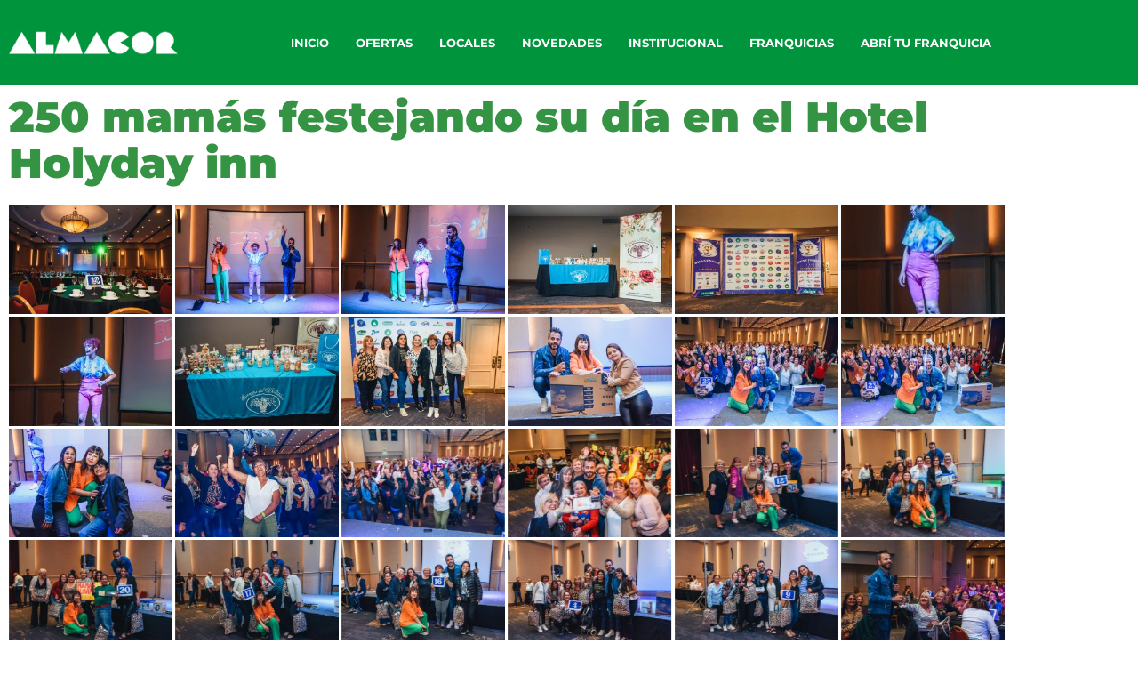

--- FILE ---
content_type: text/html; charset=UTF-8
request_url: https://www.almacor.com.ar/250-mamas-festejando-su-dia-en-el-hotel-holyday-inn/
body_size: 22706
content:
<!doctype html>
<html lang="es">
<head>
	<meta charset="UTF-8">
	<meta name="viewport" content="width=device-width, initial-scale=1">
	<link rel="profile" href="https://gmpg.org/xfn/11">
	<meta name='robots' content='index, follow, max-image-preview:large, max-snippet:-1, max-video-preview:-1' />

	<!-- This site is optimized with the Yoast SEO plugin v26.6 - https://yoast.com/wordpress/plugins/seo/ -->
	<title>250 mamás festejando su día en el Hotel Holyday inn - Almacor</title>
	<link rel="canonical" href="https://www.almacor.com.ar/250-mamas-festejando-su-dia-en-el-hotel-holyday-inn/" />
	<meta property="og:locale" content="es_ES" />
	<meta property="og:type" content="article" />
	<meta property="og:title" content="250 mamás festejando su día en el Hotel Holyday inn - Almacor" />
	<meta property="og:url" content="https://www.almacor.com.ar/250-mamas-festejando-su-dia-en-el-hotel-holyday-inn/" />
	<meta property="og:site_name" content="Almacor" />
	<meta property="article:modified_time" content="2022-11-10T11:32:17+00:00" />
	<meta name="twitter:card" content="summary_large_image" />
	<meta name="twitter:label1" content="Tiempo de lectura" />
	<meta name="twitter:data1" content="1 minuto" />
	<script type="application/ld+json" class="yoast-schema-graph">{"@context":"https://schema.org","@graph":[{"@type":"WebPage","@id":"https://www.almacor.com.ar/250-mamas-festejando-su-dia-en-el-hotel-holyday-inn/","url":"https://www.almacor.com.ar/250-mamas-festejando-su-dia-en-el-hotel-holyday-inn/","name":"250 mamás festejando su día en el Hotel Holyday inn - Almacor","isPartOf":{"@id":"https://www.almacor.com.ar/#website"},"datePublished":"2022-11-10T11:25:51+00:00","dateModified":"2022-11-10T11:32:17+00:00","breadcrumb":{"@id":"https://www.almacor.com.ar/250-mamas-festejando-su-dia-en-el-hotel-holyday-inn/#breadcrumb"},"inLanguage":"es","potentialAction":[{"@type":"ReadAction","target":["https://www.almacor.com.ar/250-mamas-festejando-su-dia-en-el-hotel-holyday-inn/"]}]},{"@type":"BreadcrumbList","@id":"https://www.almacor.com.ar/250-mamas-festejando-su-dia-en-el-hotel-holyday-inn/#breadcrumb","itemListElement":[{"@type":"ListItem","position":1,"name":"Portada","item":"https://www.almacor.com.ar/"},{"@type":"ListItem","position":2,"name":"250 mamás festejando su día en el Hotel Holyday inn"}]},{"@type":"WebSite","@id":"https://www.almacor.com.ar/#website","url":"https://www.almacor.com.ar/","name":"Almacor","description":"Cooperativa de provisión y crédito de supermercados, autoservicios y almacenes mayoristas almacor limitada.","publisher":{"@id":"https://www.almacor.com.ar/#organization"},"potentialAction":[{"@type":"SearchAction","target":{"@type":"EntryPoint","urlTemplate":"https://www.almacor.com.ar/?s={search_term_string}"},"query-input":{"@type":"PropertyValueSpecification","valueRequired":true,"valueName":"search_term_string"}}],"inLanguage":"es"},{"@type":"Organization","@id":"https://www.almacor.com.ar/#organization","name":"Almacor","url":"https://www.almacor.com.ar/","logo":{"@type":"ImageObject","inLanguage":"es","@id":"https://www.almacor.com.ar/#/schema/logo/image/","url":"https://www.almacor.com.ar/wp-content/uploads/2022/10/cropped-10-Fabicon2-1.png","contentUrl":"https://www.almacor.com.ar/wp-content/uploads/2022/10/cropped-10-Fabicon2-1.png","width":500,"height":500,"caption":"Almacor"},"image":{"@id":"https://www.almacor.com.ar/#/schema/logo/image/"}}]}</script>
	<!-- / Yoast SEO plugin. -->


<script type='application/javascript'  id='pys-version-script'>console.log('PixelYourSite Free version 11.1.5.2');</script>
<link rel='dns-prefetch' href='//www.googletagmanager.com' />
<link rel="alternate" type="application/rss+xml" title="Almacor &raquo; Feed" href="https://www.almacor.com.ar/feed/" />
<link rel="alternate" type="application/rss+xml" title="Almacor &raquo; Feed de los comentarios" href="https://www.almacor.com.ar/comments/feed/" />
<link rel="alternate" title="oEmbed (JSON)" type="application/json+oembed" href="https://www.almacor.com.ar/wp-json/oembed/1.0/embed?url=https%3A%2F%2Fwww.almacor.com.ar%2F250-mamas-festejando-su-dia-en-el-hotel-holyday-inn%2F" />
<link rel="alternate" title="oEmbed (XML)" type="text/xml+oembed" href="https://www.almacor.com.ar/wp-json/oembed/1.0/embed?url=https%3A%2F%2Fwww.almacor.com.ar%2F250-mamas-festejando-su-dia-en-el-hotel-holyday-inn%2F&#038;format=xml" />

<link data-optimized="2" rel="stylesheet" href="https://www.almacor.com.ar/wp-content/litespeed/css/0829974e93a4fb42217143f96a9613e9.css?ver=3d0d0" />








































<script data-optimized="1" id="jquery-core-js-extra">var pysFacebookRest={"restApiUrl":"https://www.almacor.com.ar/wp-json/pys-facebook/v1/event","debug":""}</script>
<script src="https://www.almacor.com.ar/wp-includes/js/jquery/jquery.min.js?ver=3.7.1" id="jquery-core-js"></script>
<script data-optimized="1" src="https://www.almacor.com.ar/wp-content/litespeed/js/426c4495d840460053a8e41198883be8.js?ver=f9ab0" id="jquery-migrate-js"></script>
<script data-optimized="1" id="jquery-js-after">!function($){"use strict";$(document).ready(function(){$(this).scrollTop()>100&&$(".hfe-scroll-to-top-wrap").removeClass("hfe-scroll-to-top-hide"),$(window).scroll(function(){$(this).scrollTop()<100?$(".hfe-scroll-to-top-wrap").fadeOut(300):$(".hfe-scroll-to-top-wrap").fadeIn(300)}),$(".hfe-scroll-to-top-wrap").on("click",function(){$("html, body").animate({scrollTop:0},300);return!1})})}(jQuery);!function($){'use strict';$(document).ready(function(){var bar=$('.hfe-reading-progress-bar');if(!bar.length)return;$(window).on('scroll',function(){var s=$(window).scrollTop(),d=$(document).height()-$(window).height(),p=d?s/d*100:0;bar.css('width',p+'%')})})}(jQuery)</script>
<script data-optimized="1" src="https://www.almacor.com.ar/wp-content/litespeed/js/aae046cc9f95152052b0233226282306.js?ver=dd53d" id="jquery-bind-first-js"></script>
<script data-optimized="1" src="https://www.almacor.com.ar/wp-content/litespeed/js/5eacd41a3bfc6503bf693f8df4451f0d.js?ver=2b4d1" id="js-cookie-pys-js"></script>
<script data-optimized="1" src="https://www.almacor.com.ar/wp-content/litespeed/js/4c77db7078f3d7202840b216a3516b98.js?ver=e3aa6" id="js-tld-js"></script>
<script id="pys-js-extra">
var pysOptions = {"staticEvents":{"facebook":{"init_event":[{"delay":0,"type":"static","ajaxFire":false,"name":"PageView","pixelIds":["234074703127240"],"eventID":"c195decf-b0df-473d-b2dc-82728d54a3fa","params":{"page_title":"250 mam\u00e1s festejando su d\u00eda en el Hotel Holyday inn","post_type":"page","post_id":1022,"plugin":"PixelYourSite","user_role":"guest","event_url":"www.almacor.com.ar/250-mamas-festejando-su-dia-en-el-hotel-holyday-inn/"},"e_id":"init_event","ids":[],"hasTimeWindow":false,"timeWindow":0,"woo_order":"","edd_order":""}]}},"dynamicEvents":{"automatic_event_form":{"facebook":{"delay":0,"type":"dyn","name":"Form","pixelIds":["234074703127240"],"eventID":"5c471d79-569d-4f55-b159-38c48afd758e","params":{"page_title":"250 mam\u00e1s festejando su d\u00eda en el Hotel Holyday inn","post_type":"page","post_id":1022,"plugin":"PixelYourSite","user_role":"guest","event_url":"www.almacor.com.ar/250-mamas-festejando-su-dia-en-el-hotel-holyday-inn/"},"e_id":"automatic_event_form","ids":[],"hasTimeWindow":false,"timeWindow":0,"woo_order":"","edd_order":""}},"automatic_event_download":{"facebook":{"delay":0,"type":"dyn","name":"Download","extensions":["","doc","exe","js","pdf","ppt","tgz","zip","xls"],"pixelIds":["234074703127240"],"eventID":"548e70d9-9658-4655-b63b-b402051b0239","params":{"page_title":"250 mam\u00e1s festejando su d\u00eda en el Hotel Holyday inn","post_type":"page","post_id":1022,"plugin":"PixelYourSite","user_role":"guest","event_url":"www.almacor.com.ar/250-mamas-festejando-su-dia-en-el-hotel-holyday-inn/"},"e_id":"automatic_event_download","ids":[],"hasTimeWindow":false,"timeWindow":0,"woo_order":"","edd_order":""}},"automatic_event_comment":{"facebook":{"delay":0,"type":"dyn","name":"Comment","pixelIds":["234074703127240"],"eventID":"de7ea6ed-871c-4595-828a-dce0384328c8","params":{"page_title":"250 mam\u00e1s festejando su d\u00eda en el Hotel Holyday inn","post_type":"page","post_id":1022,"plugin":"PixelYourSite","user_role":"guest","event_url":"www.almacor.com.ar/250-mamas-festejando-su-dia-en-el-hotel-holyday-inn/"},"e_id":"automatic_event_comment","ids":[],"hasTimeWindow":false,"timeWindow":0,"woo_order":"","edd_order":""}},"automatic_event_scroll":{"facebook":{"delay":0,"type":"dyn","name":"PageScroll","scroll_percent":30,"pixelIds":["234074703127240"],"eventID":"64f0d773-486e-46b7-b1aa-6113f16b9ded","params":{"page_title":"250 mam\u00e1s festejando su d\u00eda en el Hotel Holyday inn","post_type":"page","post_id":1022,"plugin":"PixelYourSite","user_role":"guest","event_url":"www.almacor.com.ar/250-mamas-festejando-su-dia-en-el-hotel-holyday-inn/"},"e_id":"automatic_event_scroll","ids":[],"hasTimeWindow":false,"timeWindow":0,"woo_order":"","edd_order":""}},"automatic_event_time_on_page":{"facebook":{"delay":0,"type":"dyn","name":"TimeOnPage","time_on_page":30,"pixelIds":["234074703127240"],"eventID":"2d8ac13f-e02f-470b-b6bd-eb5e893584a5","params":{"page_title":"250 mam\u00e1s festejando su d\u00eda en el Hotel Holyday inn","post_type":"page","post_id":1022,"plugin":"PixelYourSite","user_role":"guest","event_url":"www.almacor.com.ar/250-mamas-festejando-su-dia-en-el-hotel-holyday-inn/"},"e_id":"automatic_event_time_on_page","ids":[],"hasTimeWindow":false,"timeWindow":0,"woo_order":"","edd_order":""}}},"triggerEvents":[],"triggerEventTypes":[],"facebook":{"pixelIds":["234074703127240"],"advancedMatching":{"external_id":"ebdabdffeccaadb"},"advancedMatchingEnabled":true,"removeMetadata":false,"wooVariableAsSimple":false,"serverApiEnabled":true,"wooCRSendFromServer":false,"send_external_id":null,"enabled_medical":false,"do_not_track_medical_param":["event_url","post_title","page_title","landing_page","content_name","categories","category_name","tags"],"meta_ldu":false},"debug":"","siteUrl":"https://www.almacor.com.ar","ajaxUrl":"https://www.almacor.com.ar/wp-admin/admin-ajax.php","ajax_event":"d7997990ae","enable_remove_download_url_param":"1","cookie_duration":"7","last_visit_duration":"60","enable_success_send_form":"","ajaxForServerEvent":"1","ajaxForServerStaticEvent":"1","useSendBeacon":"1","send_external_id":"1","external_id_expire":"180","track_cookie_for_subdomains":"1","google_consent_mode":"1","gdpr":{"ajax_enabled":false,"all_disabled_by_api":false,"facebook_disabled_by_api":false,"analytics_disabled_by_api":false,"google_ads_disabled_by_api":false,"pinterest_disabled_by_api":false,"bing_disabled_by_api":false,"reddit_disabled_by_api":false,"externalID_disabled_by_api":false,"facebook_prior_consent_enabled":true,"analytics_prior_consent_enabled":true,"google_ads_prior_consent_enabled":null,"pinterest_prior_consent_enabled":true,"bing_prior_consent_enabled":true,"cookiebot_integration_enabled":false,"cookiebot_facebook_consent_category":"marketing","cookiebot_analytics_consent_category":"statistics","cookiebot_tiktok_consent_category":"marketing","cookiebot_google_ads_consent_category":"marketing","cookiebot_pinterest_consent_category":"marketing","cookiebot_bing_consent_category":"marketing","consent_magic_integration_enabled":false,"real_cookie_banner_integration_enabled":false,"cookie_notice_integration_enabled":false,"cookie_law_info_integration_enabled":false,"analytics_storage":{"enabled":true,"value":"granted","filter":false},"ad_storage":{"enabled":true,"value":"granted","filter":false},"ad_user_data":{"enabled":true,"value":"granted","filter":false},"ad_personalization":{"enabled":true,"value":"granted","filter":false}},"cookie":{"disabled_all_cookie":false,"disabled_start_session_cookie":false,"disabled_advanced_form_data_cookie":false,"disabled_landing_page_cookie":false,"disabled_first_visit_cookie":false,"disabled_trafficsource_cookie":false,"disabled_utmTerms_cookie":false,"disabled_utmId_cookie":false},"tracking_analytics":{"TrafficSource":"direct","TrafficLanding":"undefined","TrafficUtms":[],"TrafficUtmsId":[]},"GATags":{"ga_datalayer_type":"default","ga_datalayer_name":"dataLayerPYS"},"woo":{"enabled":false},"edd":{"enabled":false},"cache_bypass":"1769012536"};
//# sourceURL=pys-js-extra
</script>
<script data-optimized="1" src="https://www.almacor.com.ar/wp-content/litespeed/js/a67377a1793eaa2bc408684eda3ce402.js?ver=d97a8" id="pys-js"></script>

<!-- Fragmento de código de la etiqueta de Google (gtag.js) añadida por Site Kit -->
<!-- Fragmento de código de Google Analytics añadido por Site Kit -->
<script src="https://www.googletagmanager.com/gtag/js?id=G-7MQQXZWRW9" id="google_gtagjs-js" async></script>
<script id="google_gtagjs-js-after">
window.dataLayer = window.dataLayer || [];function gtag(){dataLayer.push(arguments);}
gtag("set","linker",{"domains":["www.almacor.com.ar"]});
gtag("js", new Date());
gtag("set", "developer_id.dZTNiMT", true);
gtag("config", "G-7MQQXZWRW9");
//# sourceURL=google_gtagjs-js-after
</script>
<link rel="https://api.w.org/" href="https://www.almacor.com.ar/wp-json/" /><link rel="alternate" title="JSON" type="application/json" href="https://www.almacor.com.ar/wp-json/wp/v2/pages/1022" /><link rel="EditURI" type="application/rsd+xml" title="RSD" href="https://www.almacor.com.ar/xmlrpc.php?rsd" />
<meta name="generator" content="WordPress 6.9" />
<link rel='shortlink' href='https://www.almacor.com.ar/?p=1022' />
<meta name="generator" content="Site Kit by Google 1.168.0" /><meta name="generator" content="Elementor 3.34.0; features: additional_custom_breakpoints; settings: css_print_method-external, google_font-enabled, font_display-auto">
			
			<link rel="icon" href="https://www.almacor.com.ar/wp-content/uploads/2022/10/cropped-cropped-10-Fabicon2-1-32x32.png" sizes="32x32" />
<link rel="icon" href="https://www.almacor.com.ar/wp-content/uploads/2022/10/cropped-cropped-10-Fabicon2-1-192x192.png" sizes="192x192" />
<link rel="apple-touch-icon" href="https://www.almacor.com.ar/wp-content/uploads/2022/10/cropped-cropped-10-Fabicon2-1-180x180.png" />
<meta name="msapplication-TileImage" content="https://www.almacor.com.ar/wp-content/uploads/2022/10/cropped-cropped-10-Fabicon2-1-270x270.png" />
		
		</head>
<body class="wp-singular page-template-default page page-id-1022 wp-custom-logo wp-embed-responsive wp-theme-hello-elementor ehf-template-hello-elementor ehf-stylesheet-hello-elementor jkit-color-scheme hello-elementor-default elementor-default elementor-kit-19 elementor-page elementor-page-1022">


<a class="skip-link screen-reader-text" href="#content">Ir al contenido</a>

		<header data-elementor-type="header" data-elementor-id="68" class="elementor elementor-68 elementor-location-header" data-elementor-post-type="elementor_library">
					<section class="elementor-section elementor-top-section elementor-element elementor-element-f968d71 elementor-section-boxed elementor-section-height-default elementor-section-height-default" data-id="f968d71" data-element_type="section" data-settings="{&quot;background_background&quot;:&quot;classic&quot;,&quot;sticky&quot;:&quot;top&quot;,&quot;sticky_on&quot;:[&quot;desktop&quot;,&quot;tablet&quot;,&quot;mobile&quot;],&quot;sticky_offset&quot;:0,&quot;sticky_effects_offset&quot;:0,&quot;sticky_anchor_link_offset&quot;:0}">
						<div class="elementor-container elementor-column-gap-default">
					<div class="elementor-column elementor-col-50 elementor-top-column elementor-element elementor-element-7bded63" data-id="7bded63" data-element_type="column">
			<div class="elementor-widget-wrap elementor-element-populated">
						<div class="elementor-element elementor-element-a953d9c elementor-widget elementor-widget-image" data-id="a953d9c" data-element_type="widget" data-widget_type="image.default">
				<div class="elementor-widget-container">
																<a href="https://almacor.com.ar/">
							<img width="500" height="111" src="https://www.almacor.com.ar/wp-content/uploads/2022/08/logo-almacor-2.png" class="attachment-medium_large size-medium_large wp-image-187" alt="" decoding="async" srcset="https://www.almacor.com.ar/wp-content/uploads/2022/08/logo-almacor-2.png 500w, https://www.almacor.com.ar/wp-content/uploads/2022/08/logo-almacor-2-300x67.png 300w" sizes="(max-width: 500px) 100vw, 500px" />								</a>
															</div>
				</div>
					</div>
		</div>
				<div class="elementor-column elementor-col-50 elementor-top-column elementor-element elementor-element-bba69ca" data-id="bba69ca" data-element_type="column">
			<div class="elementor-widget-wrap elementor-element-populated">
						<div class="elementor-element elementor-element-bf78ecb elementor-widget elementor-widget-jkit_nav_menu" data-id="bf78ecb" data-element_type="widget" data-settings="{&quot;st_menu_item_text_normal_bg_background_background&quot;:&quot;classic&quot;,&quot;st_menu_item_text_hover_bg_background_background&quot;:&quot;classic&quot;}" data-widget_type="jkit_nav_menu.default">
				<div class="elementor-widget-container">
					<div  class="jeg-elementor-kit jkit-nav-menu break-point-mobile submenu-click-title jeg_module_1022__6970fd389c910"  data-item-indicator="&lt;i aria-hidden=&quot;true&quot; class=&quot;fas fa-angle-down&quot;&gt;&lt;/i&gt;"><button aria-label="open-menu" class="jkit-hamburger-menu"><i aria-hidden="true" class="fas fa-bars"></i></button>
        <div class="jkit-menu-wrapper"><div class="jkit-menu-container"><ul id="menu-menu" class="jkit-menu jkit-menu-direction-flex jkit-submenu-position-top"><li id="menu-item-2134" class="menu-item menu-item-type-post_type menu-item-object-page menu-item-home menu-item-2134"><a href="https://www.almacor.com.ar/">Inicio</a></li>
<li id="menu-item-181" class="menu-item menu-item-type-custom menu-item-object-custom menu-item-181"><a target="_blank" href="https://almacor.com.ar/catalogo/mailing.pdf">OFERTAS</a></li>
<li id="menu-item-544" class="menu-item menu-item-type-post_type menu-item-object-page menu-item-544"><a href="https://www.almacor.com.ar/locales/">Locales</a></li>
<li id="menu-item-543" class="menu-item menu-item-type-post_type menu-item-object-page menu-item-543"><a href="https://www.almacor.com.ar/novedades/">Novedades</a></li>
<li id="menu-item-542" class="menu-item menu-item-type-post_type menu-item-object-page menu-item-542"><a href="https://www.almacor.com.ar/institucional/">Institucional</a></li>
<li id="menu-item-541" class="menu-item menu-item-type-post_type menu-item-object-page menu-item-541"><a href="https://www.almacor.com.ar/franquicias/">Franquicias</a></li>
<li id="menu-item-540" class="menu-item menu-item-type-post_type menu-item-object-page menu-item-540"><a href="https://www.almacor.com.ar/abri-tu-franquicia/">Abrí Tu Franquicia</a></li>
</ul></div>
            <div class="jkit-nav-identity-panel">
                <div class="jkit-nav-site-title"><a href="https://www.almacor.com.ar" class="jkit-nav-logo" aria-label="Home Link"></a></div>
                <button aria-label="close-menu" class="jkit-close-menu"><i aria-hidden="true" class="fas fa-times"></i></button>
            </div>
        </div>
        <div class="jkit-overlay"></div></div>				</div>
				</div>
					</div>
		</div>
					</div>
		</section>
				</header>
		
<main id="content" class="site-main post-1022 page type-page status-publish hentry">

	
	<div class="page-content">
				<div data-elementor-type="wp-page" data-elementor-id="1022" class="elementor elementor-1022" data-elementor-post-type="page">
						<section class="elementor-section elementor-top-section elementor-element elementor-element-73f2020 elementor-section-boxed elementor-section-height-default elementor-section-height-default" data-id="73f2020" data-element_type="section">
						<div class="elementor-container elementor-column-gap-default">
					<div class="elementor-column elementor-col-100 elementor-top-column elementor-element elementor-element-4a4c50c" data-id="4a4c50c" data-element_type="column">
			<div class="elementor-widget-wrap elementor-element-populated">
						<div class="elementor-element elementor-element-751e7d9 elementor-invisible elementor-widget elementor-widget-text-editor" data-id="751e7d9" data-element_type="widget" data-settings="{&quot;_animation&quot;:&quot;fadeInLeft&quot;}" data-widget_type="text-editor.default">
				<div class="elementor-widget-container">
									250 mamás festejando su día en el Hotel Holyday inn								</div>
				</div>
					</div>
		</div>
					</div>
		</section>
				<section class="elementor-section elementor-top-section elementor-element elementor-element-01c99e5 elementor-section-boxed elementor-section-height-default elementor-section-height-default" data-id="01c99e5" data-element_type="section">
						<div class="elementor-container elementor-column-gap-default">
					<div class="elementor-column elementor-col-100 elementor-top-column elementor-element elementor-element-5029bf4" data-id="5029bf4" data-element_type="column">
			<div class="elementor-widget-wrap elementor-element-populated">
						<div class="elementor-element elementor-element-cc0e149 elementor-widget elementor-widget-gallery" data-id="cc0e149" data-element_type="widget" data-settings="{&quot;columns&quot;:6,&quot;columns_mobile&quot;:4,&quot;gap&quot;:{&quot;unit&quot;:&quot;px&quot;,&quot;size&quot;:3,&quot;sizes&quot;:[]},&quot;gap_mobile&quot;:{&quot;unit&quot;:&quot;px&quot;,&quot;size&quot;:1,&quot;sizes&quot;:[]},&quot;lazyload&quot;:&quot;yes&quot;,&quot;gallery_layout&quot;:&quot;grid&quot;,&quot;columns_tablet&quot;:2,&quot;gap_tablet&quot;:{&quot;unit&quot;:&quot;px&quot;,&quot;size&quot;:10,&quot;sizes&quot;:[]},&quot;link_to&quot;:&quot;file&quot;,&quot;aspect_ratio&quot;:&quot;3:2&quot;,&quot;overlay_background&quot;:&quot;yes&quot;,&quot;content_hover_animation&quot;:&quot;fade-in&quot;}" data-widget_type="gallery.default">
				<div class="elementor-widget-container">
							<div class="elementor-gallery__container">
							<a class="e-gallery-item elementor-gallery-item elementor-animated-content" href="https://www.almacor.com.ar/wp-content/uploads/2022/11/Sentite-plena-2022-1.jpg" data-elementor-open-lightbox="yes" data-elementor-lightbox-slideshow="cc0e149" data-elementor-lightbox-title="Sentite plena 2022- (1)" data-e-action-hash="#elementor-action%3Aaction%3Dlightbox%26settings%3DeyJpZCI6ODE3LCJ1cmwiOiJodHRwczpcL1wvd3d3LmFsbWFjb3IuY29tLmFyXC93cC1jb250ZW50XC91cGxvYWRzXC8yMDIyXC8xMVwvU2VudGl0ZS1wbGVuYS0yMDIyLTEuanBnIiwic2xpZGVzaG93IjoiY2MwZTE0OSJ9">
					<div class="e-gallery-image elementor-gallery-item__image" data-thumbnail="https://www.almacor.com.ar/wp-content/uploads/2022/11/Sentite-plena-2022-1-300x200.jpg" data-width="300" data-height="200" aria-label="" role="img" ></div>
											<div class="elementor-gallery-item__overlay"></div>
														</a>
							<a class="e-gallery-item elementor-gallery-item elementor-animated-content" href="https://www.almacor.com.ar/wp-content/uploads/2022/11/Sentite-plena-2022-219.jpg" data-elementor-open-lightbox="yes" data-elementor-lightbox-slideshow="cc0e149" data-elementor-lightbox-title="Sentite plena 2022- (219)" data-e-action-hash="#elementor-action%3Aaction%3Dlightbox%26settings%3DeyJpZCI6MTAyMSwidXJsIjoiaHR0cHM6XC9cL3d3dy5hbG1hY29yLmNvbS5hclwvd3AtY29udGVudFwvdXBsb2Fkc1wvMjAyMlwvMTFcL1NlbnRpdGUtcGxlbmEtMjAyMi0yMTkuanBnIiwic2xpZGVzaG93IjoiY2MwZTE0OSJ9">
					<div class="e-gallery-image elementor-gallery-item__image" data-thumbnail="https://www.almacor.com.ar/wp-content/uploads/2022/11/Sentite-plena-2022-219-300x200.jpg" data-width="300" data-height="200" aria-label="" role="img" ></div>
											<div class="elementor-gallery-item__overlay"></div>
														</a>
							<a class="e-gallery-item elementor-gallery-item elementor-animated-content" href="https://www.almacor.com.ar/wp-content/uploads/2022/11/Sentite-plena-2022-218.jpg" data-elementor-open-lightbox="yes" data-elementor-lightbox-slideshow="cc0e149" data-elementor-lightbox-title="Sentite plena 2022- (218)" data-e-action-hash="#elementor-action%3Aaction%3Dlightbox%26settings%3DeyJpZCI6MTAyMCwidXJsIjoiaHR0cHM6XC9cL3d3dy5hbG1hY29yLmNvbS5hclwvd3AtY29udGVudFwvdXBsb2Fkc1wvMjAyMlwvMTFcL1NlbnRpdGUtcGxlbmEtMjAyMi0yMTguanBnIiwic2xpZGVzaG93IjoiY2MwZTE0OSJ9">
					<div class="e-gallery-image elementor-gallery-item__image" data-thumbnail="https://www.almacor.com.ar/wp-content/uploads/2022/11/Sentite-plena-2022-218-300x200.jpg" data-width="300" data-height="200" aria-label="" role="img" ></div>
											<div class="elementor-gallery-item__overlay"></div>
														</a>
							<a class="e-gallery-item elementor-gallery-item elementor-animated-content" href="https://www.almacor.com.ar/wp-content/uploads/2022/11/Sentite-plena-2022-217.jpg" data-elementor-open-lightbox="yes" data-elementor-lightbox-slideshow="cc0e149" data-elementor-lightbox-title="Sentite plena 2022- (217)" data-e-action-hash="#elementor-action%3Aaction%3Dlightbox%26settings%3DeyJpZCI6MTAxOSwidXJsIjoiaHR0cHM6XC9cL3d3dy5hbG1hY29yLmNvbS5hclwvd3AtY29udGVudFwvdXBsb2Fkc1wvMjAyMlwvMTFcL1NlbnRpdGUtcGxlbmEtMjAyMi0yMTcuanBnIiwic2xpZGVzaG93IjoiY2MwZTE0OSJ9">
					<div class="e-gallery-image elementor-gallery-item__image" data-thumbnail="https://www.almacor.com.ar/wp-content/uploads/2022/11/Sentite-plena-2022-217-300x200.jpg" data-width="300" data-height="200" aria-label="" role="img" ></div>
											<div class="elementor-gallery-item__overlay"></div>
														</a>
							<a class="e-gallery-item elementor-gallery-item elementor-animated-content" href="https://www.almacor.com.ar/wp-content/uploads/2022/11/Sentite-plena-2022-216.jpg" data-elementor-open-lightbox="yes" data-elementor-lightbox-slideshow="cc0e149" data-elementor-lightbox-title="Sentite plena 2022- (216)" data-e-action-hash="#elementor-action%3Aaction%3Dlightbox%26settings%3DeyJpZCI6MTAxOCwidXJsIjoiaHR0cHM6XC9cL3d3dy5hbG1hY29yLmNvbS5hclwvd3AtY29udGVudFwvdXBsb2Fkc1wvMjAyMlwvMTFcL1NlbnRpdGUtcGxlbmEtMjAyMi0yMTYuanBnIiwic2xpZGVzaG93IjoiY2MwZTE0OSJ9">
					<div class="e-gallery-image elementor-gallery-item__image" data-thumbnail="https://www.almacor.com.ar/wp-content/uploads/2022/11/Sentite-plena-2022-216-300x200.jpg" data-width="300" data-height="200" aria-label="" role="img" ></div>
											<div class="elementor-gallery-item__overlay"></div>
														</a>
							<a class="e-gallery-item elementor-gallery-item elementor-animated-content" href="https://www.almacor.com.ar/wp-content/uploads/2022/11/Sentite-plena-2022-215.jpg" data-elementor-open-lightbox="yes" data-elementor-lightbox-slideshow="cc0e149" data-elementor-lightbox-title="Sentite plena 2022- (215)" data-e-action-hash="#elementor-action%3Aaction%3Dlightbox%26settings%3DeyJpZCI6MTAxNywidXJsIjoiaHR0cHM6XC9cL3d3dy5hbG1hY29yLmNvbS5hclwvd3AtY29udGVudFwvdXBsb2Fkc1wvMjAyMlwvMTFcL1NlbnRpdGUtcGxlbmEtMjAyMi0yMTUuanBnIiwic2xpZGVzaG93IjoiY2MwZTE0OSJ9">
					<div class="e-gallery-image elementor-gallery-item__image" data-thumbnail="https://www.almacor.com.ar/wp-content/uploads/2022/11/Sentite-plena-2022-215-200x300.jpg" data-width="200" data-height="300" aria-label="" role="img" ></div>
											<div class="elementor-gallery-item__overlay"></div>
														</a>
							<a class="e-gallery-item elementor-gallery-item elementor-animated-content" href="https://www.almacor.com.ar/wp-content/uploads/2022/11/Sentite-plena-2022-214.jpg" data-elementor-open-lightbox="yes" data-elementor-lightbox-slideshow="cc0e149" data-elementor-lightbox-title="Sentite plena 2022- (214)" data-e-action-hash="#elementor-action%3Aaction%3Dlightbox%26settings%3DeyJpZCI6MTAxNiwidXJsIjoiaHR0cHM6XC9cL3d3dy5hbG1hY29yLmNvbS5hclwvd3AtY29udGVudFwvdXBsb2Fkc1wvMjAyMlwvMTFcL1NlbnRpdGUtcGxlbmEtMjAyMi0yMTQuanBnIiwic2xpZGVzaG93IjoiY2MwZTE0OSJ9">
					<div class="e-gallery-image elementor-gallery-item__image" data-thumbnail="https://www.almacor.com.ar/wp-content/uploads/2022/11/Sentite-plena-2022-214-300x200.jpg" data-width="300" data-height="200" aria-label="" role="img" ></div>
											<div class="elementor-gallery-item__overlay"></div>
														</a>
							<a class="e-gallery-item elementor-gallery-item elementor-animated-content" href="https://www.almacor.com.ar/wp-content/uploads/2022/11/Sentite-plena-2022-213.jpg" data-elementor-open-lightbox="yes" data-elementor-lightbox-slideshow="cc0e149" data-elementor-lightbox-title="Sentite plena 2022- (213)" data-e-action-hash="#elementor-action%3Aaction%3Dlightbox%26settings%3DeyJpZCI6MTAxNSwidXJsIjoiaHR0cHM6XC9cL3d3dy5hbG1hY29yLmNvbS5hclwvd3AtY29udGVudFwvdXBsb2Fkc1wvMjAyMlwvMTFcL1NlbnRpdGUtcGxlbmEtMjAyMi0yMTMuanBnIiwic2xpZGVzaG93IjoiY2MwZTE0OSJ9">
					<div class="e-gallery-image elementor-gallery-item__image" data-thumbnail="https://www.almacor.com.ar/wp-content/uploads/2022/11/Sentite-plena-2022-213-300x200.jpg" data-width="300" data-height="200" aria-label="" role="img" ></div>
											<div class="elementor-gallery-item__overlay"></div>
														</a>
							<a class="e-gallery-item elementor-gallery-item elementor-animated-content" href="https://www.almacor.com.ar/wp-content/uploads/2022/11/Sentite-plena-2022-212.jpg" data-elementor-open-lightbox="yes" data-elementor-lightbox-slideshow="cc0e149" data-elementor-lightbox-title="Sentite plena 2022- (212)" data-e-action-hash="#elementor-action%3Aaction%3Dlightbox%26settings%3DeyJpZCI6MTAxNCwidXJsIjoiaHR0cHM6XC9cL3d3dy5hbG1hY29yLmNvbS5hclwvd3AtY29udGVudFwvdXBsb2Fkc1wvMjAyMlwvMTFcL1NlbnRpdGUtcGxlbmEtMjAyMi0yMTIuanBnIiwic2xpZGVzaG93IjoiY2MwZTE0OSJ9">
					<div class="e-gallery-image elementor-gallery-item__image" data-thumbnail="https://www.almacor.com.ar/wp-content/uploads/2022/11/Sentite-plena-2022-212-300x200.jpg" data-width="300" data-height="200" aria-label="" role="img" ></div>
											<div class="elementor-gallery-item__overlay"></div>
														</a>
							<a class="e-gallery-item elementor-gallery-item elementor-animated-content" href="https://www.almacor.com.ar/wp-content/uploads/2022/11/Sentite-plena-2022-211.jpg" data-elementor-open-lightbox="yes" data-elementor-lightbox-slideshow="cc0e149" data-elementor-lightbox-title="Sentite plena 2022- (211)" data-e-action-hash="#elementor-action%3Aaction%3Dlightbox%26settings%3DeyJpZCI6MTAxMywidXJsIjoiaHR0cHM6XC9cL3d3dy5hbG1hY29yLmNvbS5hclwvd3AtY29udGVudFwvdXBsb2Fkc1wvMjAyMlwvMTFcL1NlbnRpdGUtcGxlbmEtMjAyMi0yMTEuanBnIiwic2xpZGVzaG93IjoiY2MwZTE0OSJ9">
					<div class="e-gallery-image elementor-gallery-item__image" data-thumbnail="https://www.almacor.com.ar/wp-content/uploads/2022/11/Sentite-plena-2022-211-300x200.jpg" data-width="300" data-height="200" aria-label="" role="img" ></div>
											<div class="elementor-gallery-item__overlay"></div>
														</a>
							<a class="e-gallery-item elementor-gallery-item elementor-animated-content" href="https://www.almacor.com.ar/wp-content/uploads/2022/11/Sentite-plena-2022-208.jpg" data-elementor-open-lightbox="yes" data-elementor-lightbox-slideshow="cc0e149" data-elementor-lightbox-title="Sentite plena 2022- (208)" data-e-action-hash="#elementor-action%3Aaction%3Dlightbox%26settings%3DeyJpZCI6MTAxMiwidXJsIjoiaHR0cHM6XC9cL3d3dy5hbG1hY29yLmNvbS5hclwvd3AtY29udGVudFwvdXBsb2Fkc1wvMjAyMlwvMTFcL1NlbnRpdGUtcGxlbmEtMjAyMi0yMDguanBnIiwic2xpZGVzaG93IjoiY2MwZTE0OSJ9">
					<div class="e-gallery-image elementor-gallery-item__image" data-thumbnail="https://www.almacor.com.ar/wp-content/uploads/2022/11/Sentite-plena-2022-208-300x200.jpg" data-width="300" data-height="200" aria-label="" role="img" ></div>
											<div class="elementor-gallery-item__overlay"></div>
														</a>
							<a class="e-gallery-item elementor-gallery-item elementor-animated-content" href="https://www.almacor.com.ar/wp-content/uploads/2022/11/Sentite-plena-2022-207.jpg" data-elementor-open-lightbox="yes" data-elementor-lightbox-slideshow="cc0e149" data-elementor-lightbox-title="Sentite plena 2022- (207)" data-e-action-hash="#elementor-action%3Aaction%3Dlightbox%26settings%3DeyJpZCI6MTAxMSwidXJsIjoiaHR0cHM6XC9cL3d3dy5hbG1hY29yLmNvbS5hclwvd3AtY29udGVudFwvdXBsb2Fkc1wvMjAyMlwvMTFcL1NlbnRpdGUtcGxlbmEtMjAyMi0yMDcuanBnIiwic2xpZGVzaG93IjoiY2MwZTE0OSJ9">
					<div class="e-gallery-image elementor-gallery-item__image" data-thumbnail="https://www.almacor.com.ar/wp-content/uploads/2022/11/Sentite-plena-2022-207-300x200.jpg" data-width="300" data-height="200" aria-label="" role="img" ></div>
											<div class="elementor-gallery-item__overlay"></div>
														</a>
							<a class="e-gallery-item elementor-gallery-item elementor-animated-content" href="https://www.almacor.com.ar/wp-content/uploads/2022/11/Sentite-plena-2022-206.jpg" data-elementor-open-lightbox="yes" data-elementor-lightbox-slideshow="cc0e149" data-elementor-lightbox-title="Sentite plena 2022- (206)" data-e-action-hash="#elementor-action%3Aaction%3Dlightbox%26settings%3DeyJpZCI6MTAxMCwidXJsIjoiaHR0cHM6XC9cL3d3dy5hbG1hY29yLmNvbS5hclwvd3AtY29udGVudFwvdXBsb2Fkc1wvMjAyMlwvMTFcL1NlbnRpdGUtcGxlbmEtMjAyMi0yMDYuanBnIiwic2xpZGVzaG93IjoiY2MwZTE0OSJ9">
					<div class="e-gallery-image elementor-gallery-item__image" data-thumbnail="https://www.almacor.com.ar/wp-content/uploads/2022/11/Sentite-plena-2022-206-300x200.jpg" data-width="300" data-height="200" aria-label="" role="img" ></div>
											<div class="elementor-gallery-item__overlay"></div>
														</a>
							<a class="e-gallery-item elementor-gallery-item elementor-animated-content" href="https://www.almacor.com.ar/wp-content/uploads/2022/11/Sentite-plena-2022-205.jpg" data-elementor-open-lightbox="yes" data-elementor-lightbox-slideshow="cc0e149" data-elementor-lightbox-title="Sentite plena 2022- (205)" data-e-action-hash="#elementor-action%3Aaction%3Dlightbox%26settings%3DeyJpZCI6MTAwOSwidXJsIjoiaHR0cHM6XC9cL3d3dy5hbG1hY29yLmNvbS5hclwvd3AtY29udGVudFwvdXBsb2Fkc1wvMjAyMlwvMTFcL1NlbnRpdGUtcGxlbmEtMjAyMi0yMDUuanBnIiwic2xpZGVzaG93IjoiY2MwZTE0OSJ9">
					<div class="e-gallery-image elementor-gallery-item__image" data-thumbnail="https://www.almacor.com.ar/wp-content/uploads/2022/11/Sentite-plena-2022-205-300x200.jpg" data-width="300" data-height="200" aria-label="" role="img" ></div>
											<div class="elementor-gallery-item__overlay"></div>
														</a>
							<a class="e-gallery-item elementor-gallery-item elementor-animated-content" href="https://www.almacor.com.ar/wp-content/uploads/2022/11/Sentite-plena-2022-204.jpg" data-elementor-open-lightbox="yes" data-elementor-lightbox-slideshow="cc0e149" data-elementor-lightbox-title="Sentite plena 2022- (204)" data-e-action-hash="#elementor-action%3Aaction%3Dlightbox%26settings%3DeyJpZCI6MTAwOCwidXJsIjoiaHR0cHM6XC9cL3d3dy5hbG1hY29yLmNvbS5hclwvd3AtY29udGVudFwvdXBsb2Fkc1wvMjAyMlwvMTFcL1NlbnRpdGUtcGxlbmEtMjAyMi0yMDQuanBnIiwic2xpZGVzaG93IjoiY2MwZTE0OSJ9">
					<div class="e-gallery-image elementor-gallery-item__image" data-thumbnail="https://www.almacor.com.ar/wp-content/uploads/2022/11/Sentite-plena-2022-204-300x200.jpg" data-width="300" data-height="200" aria-label="" role="img" ></div>
											<div class="elementor-gallery-item__overlay"></div>
														</a>
							<a class="e-gallery-item elementor-gallery-item elementor-animated-content" href="https://www.almacor.com.ar/wp-content/uploads/2022/11/Sentite-plena-2022-203.jpg" data-elementor-open-lightbox="yes" data-elementor-lightbox-slideshow="cc0e149" data-elementor-lightbox-title="Sentite plena 2022- (203)" data-e-action-hash="#elementor-action%3Aaction%3Dlightbox%26settings%3DeyJpZCI6MTAwNywidXJsIjoiaHR0cHM6XC9cL3d3dy5hbG1hY29yLmNvbS5hclwvd3AtY29udGVudFwvdXBsb2Fkc1wvMjAyMlwvMTFcL1NlbnRpdGUtcGxlbmEtMjAyMi0yMDMuanBnIiwic2xpZGVzaG93IjoiY2MwZTE0OSJ9">
					<div class="e-gallery-image elementor-gallery-item__image" data-thumbnail="https://www.almacor.com.ar/wp-content/uploads/2022/11/Sentite-plena-2022-203-300x200.jpg" data-width="300" data-height="200" aria-label="" role="img" ></div>
											<div class="elementor-gallery-item__overlay"></div>
														</a>
							<a class="e-gallery-item elementor-gallery-item elementor-animated-content" href="https://www.almacor.com.ar/wp-content/uploads/2022/11/Sentite-plena-2022-202.jpg" data-elementor-open-lightbox="yes" data-elementor-lightbox-slideshow="cc0e149" data-elementor-lightbox-title="Sentite plena 2022- (202)" data-e-action-hash="#elementor-action%3Aaction%3Dlightbox%26settings%3DeyJpZCI6MTAwNiwidXJsIjoiaHR0cHM6XC9cL3d3dy5hbG1hY29yLmNvbS5hclwvd3AtY29udGVudFwvdXBsb2Fkc1wvMjAyMlwvMTFcL1NlbnRpdGUtcGxlbmEtMjAyMi0yMDIuanBnIiwic2xpZGVzaG93IjoiY2MwZTE0OSJ9">
					<div class="e-gallery-image elementor-gallery-item__image" data-thumbnail="https://www.almacor.com.ar/wp-content/uploads/2022/11/Sentite-plena-2022-202-300x200.jpg" data-width="300" data-height="200" aria-label="" role="img" ></div>
											<div class="elementor-gallery-item__overlay"></div>
														</a>
							<a class="e-gallery-item elementor-gallery-item elementor-animated-content" href="https://www.almacor.com.ar/wp-content/uploads/2022/11/Sentite-plena-2022-201.jpg" data-elementor-open-lightbox="yes" data-elementor-lightbox-slideshow="cc0e149" data-elementor-lightbox-title="Sentite plena 2022- (201)" data-e-action-hash="#elementor-action%3Aaction%3Dlightbox%26settings%3DeyJpZCI6MTAwNSwidXJsIjoiaHR0cHM6XC9cL3d3dy5hbG1hY29yLmNvbS5hclwvd3AtY29udGVudFwvdXBsb2Fkc1wvMjAyMlwvMTFcL1NlbnRpdGUtcGxlbmEtMjAyMi0yMDEuanBnIiwic2xpZGVzaG93IjoiY2MwZTE0OSJ9">
					<div class="e-gallery-image elementor-gallery-item__image" data-thumbnail="https://www.almacor.com.ar/wp-content/uploads/2022/11/Sentite-plena-2022-201-300x200.jpg" data-width="300" data-height="200" aria-label="" role="img" ></div>
											<div class="elementor-gallery-item__overlay"></div>
														</a>
							<a class="e-gallery-item elementor-gallery-item elementor-animated-content" href="https://www.almacor.com.ar/wp-content/uploads/2022/11/Sentite-plena-2022-200.jpg" data-elementor-open-lightbox="yes" data-elementor-lightbox-slideshow="cc0e149" data-elementor-lightbox-title="Sentite plena 2022- (200)" data-e-action-hash="#elementor-action%3Aaction%3Dlightbox%26settings%3DeyJpZCI6MTAwNCwidXJsIjoiaHR0cHM6XC9cL3d3dy5hbG1hY29yLmNvbS5hclwvd3AtY29udGVudFwvdXBsb2Fkc1wvMjAyMlwvMTFcL1NlbnRpdGUtcGxlbmEtMjAyMi0yMDAuanBnIiwic2xpZGVzaG93IjoiY2MwZTE0OSJ9">
					<div class="e-gallery-image elementor-gallery-item__image" data-thumbnail="https://www.almacor.com.ar/wp-content/uploads/2022/11/Sentite-plena-2022-200-300x200.jpg" data-width="300" data-height="200" aria-label="" role="img" ></div>
											<div class="elementor-gallery-item__overlay"></div>
														</a>
							<a class="e-gallery-item elementor-gallery-item elementor-animated-content" href="https://www.almacor.com.ar/wp-content/uploads/2022/11/Sentite-plena-2022-197.jpg" data-elementor-open-lightbox="yes" data-elementor-lightbox-slideshow="cc0e149" data-elementor-lightbox-title="Sentite plena 2022- (197)" data-e-action-hash="#elementor-action%3Aaction%3Dlightbox%26settings%3DeyJpZCI6MTAwMywidXJsIjoiaHR0cHM6XC9cL3d3dy5hbG1hY29yLmNvbS5hclwvd3AtY29udGVudFwvdXBsb2Fkc1wvMjAyMlwvMTFcL1NlbnRpdGUtcGxlbmEtMjAyMi0xOTcuanBnIiwic2xpZGVzaG93IjoiY2MwZTE0OSJ9">
					<div class="e-gallery-image elementor-gallery-item__image" data-thumbnail="https://www.almacor.com.ar/wp-content/uploads/2022/11/Sentite-plena-2022-197-300x200.jpg" data-width="300" data-height="200" aria-label="" role="img" ></div>
											<div class="elementor-gallery-item__overlay"></div>
														</a>
							<a class="e-gallery-item elementor-gallery-item elementor-animated-content" href="https://www.almacor.com.ar/wp-content/uploads/2022/11/Sentite-plena-2022-196.jpg" data-elementor-open-lightbox="yes" data-elementor-lightbox-slideshow="cc0e149" data-elementor-lightbox-title="Sentite plena 2022- (196)" data-e-action-hash="#elementor-action%3Aaction%3Dlightbox%26settings%3DeyJpZCI6MTAwMiwidXJsIjoiaHR0cHM6XC9cL3d3dy5hbG1hY29yLmNvbS5hclwvd3AtY29udGVudFwvdXBsb2Fkc1wvMjAyMlwvMTFcL1NlbnRpdGUtcGxlbmEtMjAyMi0xOTYuanBnIiwic2xpZGVzaG93IjoiY2MwZTE0OSJ9">
					<div class="e-gallery-image elementor-gallery-item__image" data-thumbnail="https://www.almacor.com.ar/wp-content/uploads/2022/11/Sentite-plena-2022-196-300x200.jpg" data-width="300" data-height="200" aria-label="" role="img" ></div>
											<div class="elementor-gallery-item__overlay"></div>
														</a>
							<a class="e-gallery-item elementor-gallery-item elementor-animated-content" href="https://www.almacor.com.ar/wp-content/uploads/2022/11/Sentite-plena-2022-195.jpg" data-elementor-open-lightbox="yes" data-elementor-lightbox-slideshow="cc0e149" data-elementor-lightbox-title="Sentite plena 2022- (195)" data-e-action-hash="#elementor-action%3Aaction%3Dlightbox%26settings%3DeyJpZCI6MTAwMSwidXJsIjoiaHR0cHM6XC9cL3d3dy5hbG1hY29yLmNvbS5hclwvd3AtY29udGVudFwvdXBsb2Fkc1wvMjAyMlwvMTFcL1NlbnRpdGUtcGxlbmEtMjAyMi0xOTUuanBnIiwic2xpZGVzaG93IjoiY2MwZTE0OSJ9">
					<div class="e-gallery-image elementor-gallery-item__image" data-thumbnail="https://www.almacor.com.ar/wp-content/uploads/2022/11/Sentite-plena-2022-195-300x200.jpg" data-width="300" data-height="200" aria-label="" role="img" ></div>
											<div class="elementor-gallery-item__overlay"></div>
														</a>
							<a class="e-gallery-item elementor-gallery-item elementor-animated-content" href="https://www.almacor.com.ar/wp-content/uploads/2022/11/Sentite-plena-2022-194.jpg" data-elementor-open-lightbox="yes" data-elementor-lightbox-slideshow="cc0e149" data-elementor-lightbox-title="Sentite plena 2022- (194)" data-e-action-hash="#elementor-action%3Aaction%3Dlightbox%26settings%3DeyJpZCI6MTAwMCwidXJsIjoiaHR0cHM6XC9cL3d3dy5hbG1hY29yLmNvbS5hclwvd3AtY29udGVudFwvdXBsb2Fkc1wvMjAyMlwvMTFcL1NlbnRpdGUtcGxlbmEtMjAyMi0xOTQuanBnIiwic2xpZGVzaG93IjoiY2MwZTE0OSJ9">
					<div class="e-gallery-image elementor-gallery-item__image" data-thumbnail="https://www.almacor.com.ar/wp-content/uploads/2022/11/Sentite-plena-2022-194-300x200.jpg" data-width="300" data-height="200" aria-label="" role="img" ></div>
											<div class="elementor-gallery-item__overlay"></div>
														</a>
							<a class="e-gallery-item elementor-gallery-item elementor-animated-content" href="https://www.almacor.com.ar/wp-content/uploads/2022/11/Sentite-plena-2022-193.jpg" data-elementor-open-lightbox="yes" data-elementor-lightbox-slideshow="cc0e149" data-elementor-lightbox-title="Sentite plena 2022- (193)" data-e-action-hash="#elementor-action%3Aaction%3Dlightbox%26settings%3DeyJpZCI6OTk5LCJ1cmwiOiJodHRwczpcL1wvd3d3LmFsbWFjb3IuY29tLmFyXC93cC1jb250ZW50XC91cGxvYWRzXC8yMDIyXC8xMVwvU2VudGl0ZS1wbGVuYS0yMDIyLTE5My5qcGciLCJzbGlkZXNob3ciOiJjYzBlMTQ5In0%3D">
					<div class="e-gallery-image elementor-gallery-item__image" data-thumbnail="https://www.almacor.com.ar/wp-content/uploads/2022/11/Sentite-plena-2022-193-300x200.jpg" data-width="300" data-height="200" aria-label="" role="img" ></div>
											<div class="elementor-gallery-item__overlay"></div>
														</a>
							<a class="e-gallery-item elementor-gallery-item elementor-animated-content" href="https://www.almacor.com.ar/wp-content/uploads/2022/11/Sentite-plena-2022-192.jpg" data-elementor-open-lightbox="yes" data-elementor-lightbox-slideshow="cc0e149" data-elementor-lightbox-title="Sentite plena 2022- (192)" data-e-action-hash="#elementor-action%3Aaction%3Dlightbox%26settings%3DeyJpZCI6OTk4LCJ1cmwiOiJodHRwczpcL1wvd3d3LmFsbWFjb3IuY29tLmFyXC93cC1jb250ZW50XC91cGxvYWRzXC8yMDIyXC8xMVwvU2VudGl0ZS1wbGVuYS0yMDIyLTE5Mi5qcGciLCJzbGlkZXNob3ciOiJjYzBlMTQ5In0%3D">
					<div class="e-gallery-image elementor-gallery-item__image" data-thumbnail="https://www.almacor.com.ar/wp-content/uploads/2022/11/Sentite-plena-2022-192-300x200.jpg" data-width="300" data-height="200" aria-label="" role="img" ></div>
											<div class="elementor-gallery-item__overlay"></div>
														</a>
							<a class="e-gallery-item elementor-gallery-item elementor-animated-content" href="https://www.almacor.com.ar/wp-content/uploads/2022/11/Sentite-plena-2022-191.jpg" data-elementor-open-lightbox="yes" data-elementor-lightbox-slideshow="cc0e149" data-elementor-lightbox-title="Sentite plena 2022- (191)" data-e-action-hash="#elementor-action%3Aaction%3Dlightbox%26settings%3DeyJpZCI6OTk3LCJ1cmwiOiJodHRwczpcL1wvd3d3LmFsbWFjb3IuY29tLmFyXC93cC1jb250ZW50XC91cGxvYWRzXC8yMDIyXC8xMVwvU2VudGl0ZS1wbGVuYS0yMDIyLTE5MS5qcGciLCJzbGlkZXNob3ciOiJjYzBlMTQ5In0%3D">
					<div class="e-gallery-image elementor-gallery-item__image" data-thumbnail="https://www.almacor.com.ar/wp-content/uploads/2022/11/Sentite-plena-2022-191-300x200.jpg" data-width="300" data-height="200" aria-label="" role="img" ></div>
											<div class="elementor-gallery-item__overlay"></div>
														</a>
							<a class="e-gallery-item elementor-gallery-item elementor-animated-content" href="https://www.almacor.com.ar/wp-content/uploads/2022/11/Sentite-plena-2022-190.jpg" data-elementor-open-lightbox="yes" data-elementor-lightbox-slideshow="cc0e149" data-elementor-lightbox-title="Sentite plena 2022- (190)" data-e-action-hash="#elementor-action%3Aaction%3Dlightbox%26settings%3DeyJpZCI6OTk2LCJ1cmwiOiJodHRwczpcL1wvd3d3LmFsbWFjb3IuY29tLmFyXC93cC1jb250ZW50XC91cGxvYWRzXC8yMDIyXC8xMVwvU2VudGl0ZS1wbGVuYS0yMDIyLTE5MC5qcGciLCJzbGlkZXNob3ciOiJjYzBlMTQ5In0%3D">
					<div class="e-gallery-image elementor-gallery-item__image" data-thumbnail="https://www.almacor.com.ar/wp-content/uploads/2022/11/Sentite-plena-2022-190-300x200.jpg" data-width="300" data-height="200" aria-label="" role="img" ></div>
											<div class="elementor-gallery-item__overlay"></div>
														</a>
							<a class="e-gallery-item elementor-gallery-item elementor-animated-content" href="https://www.almacor.com.ar/wp-content/uploads/2022/11/Sentite-plena-2022-189.jpg" data-elementor-open-lightbox="yes" data-elementor-lightbox-slideshow="cc0e149" data-elementor-lightbox-title="Sentite plena 2022- (189)" data-e-action-hash="#elementor-action%3Aaction%3Dlightbox%26settings%3DeyJpZCI6OTk1LCJ1cmwiOiJodHRwczpcL1wvd3d3LmFsbWFjb3IuY29tLmFyXC93cC1jb250ZW50XC91cGxvYWRzXC8yMDIyXC8xMVwvU2VudGl0ZS1wbGVuYS0yMDIyLTE4OS5qcGciLCJzbGlkZXNob3ciOiJjYzBlMTQ5In0%3D">
					<div class="e-gallery-image elementor-gallery-item__image" data-thumbnail="https://www.almacor.com.ar/wp-content/uploads/2022/11/Sentite-plena-2022-189-300x200.jpg" data-width="300" data-height="200" aria-label="" role="img" ></div>
											<div class="elementor-gallery-item__overlay"></div>
														</a>
							<a class="e-gallery-item elementor-gallery-item elementor-animated-content" href="https://www.almacor.com.ar/wp-content/uploads/2022/11/Sentite-plena-2022-187.jpg" data-elementor-open-lightbox="yes" data-elementor-lightbox-slideshow="cc0e149" data-elementor-lightbox-title="Sentite plena 2022- (187)" data-e-action-hash="#elementor-action%3Aaction%3Dlightbox%26settings%3DeyJpZCI6OTk0LCJ1cmwiOiJodHRwczpcL1wvd3d3LmFsbWFjb3IuY29tLmFyXC93cC1jb250ZW50XC91cGxvYWRzXC8yMDIyXC8xMVwvU2VudGl0ZS1wbGVuYS0yMDIyLTE4Ny5qcGciLCJzbGlkZXNob3ciOiJjYzBlMTQ5In0%3D">
					<div class="e-gallery-image elementor-gallery-item__image" data-thumbnail="https://www.almacor.com.ar/wp-content/uploads/2022/11/Sentite-plena-2022-187-300x200.jpg" data-width="300" data-height="200" aria-label="" role="img" ></div>
											<div class="elementor-gallery-item__overlay"></div>
														</a>
							<a class="e-gallery-item elementor-gallery-item elementor-animated-content" href="https://www.almacor.com.ar/wp-content/uploads/2022/11/Sentite-plena-2022-186.jpg" data-elementor-open-lightbox="yes" data-elementor-lightbox-slideshow="cc0e149" data-elementor-lightbox-title="Sentite plena 2022- (186)" data-e-action-hash="#elementor-action%3Aaction%3Dlightbox%26settings%3DeyJpZCI6OTkzLCJ1cmwiOiJodHRwczpcL1wvd3d3LmFsbWFjb3IuY29tLmFyXC93cC1jb250ZW50XC91cGxvYWRzXC8yMDIyXC8xMVwvU2VudGl0ZS1wbGVuYS0yMDIyLTE4Ni5qcGciLCJzbGlkZXNob3ciOiJjYzBlMTQ5In0%3D">
					<div class="e-gallery-image elementor-gallery-item__image" data-thumbnail="https://www.almacor.com.ar/wp-content/uploads/2022/11/Sentite-plena-2022-186-300x200.jpg" data-width="300" data-height="200" aria-label="" role="img" ></div>
											<div class="elementor-gallery-item__overlay"></div>
														</a>
							<a class="e-gallery-item elementor-gallery-item elementor-animated-content" href="https://www.almacor.com.ar/wp-content/uploads/2022/11/Sentite-plena-2022-185.jpg" data-elementor-open-lightbox="yes" data-elementor-lightbox-slideshow="cc0e149" data-elementor-lightbox-title="Sentite plena 2022- (185)" data-e-action-hash="#elementor-action%3Aaction%3Dlightbox%26settings%3DeyJpZCI6OTkyLCJ1cmwiOiJodHRwczpcL1wvd3d3LmFsbWFjb3IuY29tLmFyXC93cC1jb250ZW50XC91cGxvYWRzXC8yMDIyXC8xMVwvU2VudGl0ZS1wbGVuYS0yMDIyLTE4NS5qcGciLCJzbGlkZXNob3ciOiJjYzBlMTQ5In0%3D">
					<div class="e-gallery-image elementor-gallery-item__image" data-thumbnail="https://www.almacor.com.ar/wp-content/uploads/2022/11/Sentite-plena-2022-185-300x200.jpg" data-width="300" data-height="200" aria-label="" role="img" ></div>
											<div class="elementor-gallery-item__overlay"></div>
														</a>
							<a class="e-gallery-item elementor-gallery-item elementor-animated-content" href="https://www.almacor.com.ar/wp-content/uploads/2022/11/Sentite-plena-2022-184.jpg" data-elementor-open-lightbox="yes" data-elementor-lightbox-slideshow="cc0e149" data-elementor-lightbox-title="Sentite plena 2022- (184)" data-e-action-hash="#elementor-action%3Aaction%3Dlightbox%26settings%3DeyJpZCI6OTkxLCJ1cmwiOiJodHRwczpcL1wvd3d3LmFsbWFjb3IuY29tLmFyXC93cC1jb250ZW50XC91cGxvYWRzXC8yMDIyXC8xMVwvU2VudGl0ZS1wbGVuYS0yMDIyLTE4NC5qcGciLCJzbGlkZXNob3ciOiJjYzBlMTQ5In0%3D">
					<div class="e-gallery-image elementor-gallery-item__image" data-thumbnail="https://www.almacor.com.ar/wp-content/uploads/2022/11/Sentite-plena-2022-184-300x200.jpg" data-width="300" data-height="200" aria-label="" role="img" ></div>
											<div class="elementor-gallery-item__overlay"></div>
														</a>
							<a class="e-gallery-item elementor-gallery-item elementor-animated-content" href="https://www.almacor.com.ar/wp-content/uploads/2022/11/Sentite-plena-2022-183.jpg" data-elementor-open-lightbox="yes" data-elementor-lightbox-slideshow="cc0e149" data-elementor-lightbox-title="Sentite plena 2022- (183)" data-e-action-hash="#elementor-action%3Aaction%3Dlightbox%26settings%3DeyJpZCI6OTkwLCJ1cmwiOiJodHRwczpcL1wvd3d3LmFsbWFjb3IuY29tLmFyXC93cC1jb250ZW50XC91cGxvYWRzXC8yMDIyXC8xMVwvU2VudGl0ZS1wbGVuYS0yMDIyLTE4My5qcGciLCJzbGlkZXNob3ciOiJjYzBlMTQ5In0%3D">
					<div class="e-gallery-image elementor-gallery-item__image" data-thumbnail="https://www.almacor.com.ar/wp-content/uploads/2022/11/Sentite-plena-2022-183-300x200.jpg" data-width="300" data-height="200" aria-label="" role="img" ></div>
											<div class="elementor-gallery-item__overlay"></div>
														</a>
							<a class="e-gallery-item elementor-gallery-item elementor-animated-content" href="https://www.almacor.com.ar/wp-content/uploads/2022/11/Sentite-plena-2022-179.jpg" data-elementor-open-lightbox="yes" data-elementor-lightbox-slideshow="cc0e149" data-elementor-lightbox-title="Sentite plena 2022- (179)" data-e-action-hash="#elementor-action%3Aaction%3Dlightbox%26settings%3DeyJpZCI6OTg5LCJ1cmwiOiJodHRwczpcL1wvd3d3LmFsbWFjb3IuY29tLmFyXC93cC1jb250ZW50XC91cGxvYWRzXC8yMDIyXC8xMVwvU2VudGl0ZS1wbGVuYS0yMDIyLTE3OS5qcGciLCJzbGlkZXNob3ciOiJjYzBlMTQ5In0%3D">
					<div class="e-gallery-image elementor-gallery-item__image" data-thumbnail="https://www.almacor.com.ar/wp-content/uploads/2022/11/Sentite-plena-2022-179-300x200.jpg" data-width="300" data-height="200" aria-label="" role="img" ></div>
											<div class="elementor-gallery-item__overlay"></div>
														</a>
							<a class="e-gallery-item elementor-gallery-item elementor-animated-content" href="https://www.almacor.com.ar/wp-content/uploads/2022/11/Sentite-plena-2022-178.jpg" data-elementor-open-lightbox="yes" data-elementor-lightbox-slideshow="cc0e149" data-elementor-lightbox-title="Sentite plena 2022- (178)" data-e-action-hash="#elementor-action%3Aaction%3Dlightbox%26settings%3DeyJpZCI6OTg4LCJ1cmwiOiJodHRwczpcL1wvd3d3LmFsbWFjb3IuY29tLmFyXC93cC1jb250ZW50XC91cGxvYWRzXC8yMDIyXC8xMVwvU2VudGl0ZS1wbGVuYS0yMDIyLTE3OC5qcGciLCJzbGlkZXNob3ciOiJjYzBlMTQ5In0%3D">
					<div class="e-gallery-image elementor-gallery-item__image" data-thumbnail="https://www.almacor.com.ar/wp-content/uploads/2022/11/Sentite-plena-2022-178-300x200.jpg" data-width="300" data-height="200" aria-label="" role="img" ></div>
											<div class="elementor-gallery-item__overlay"></div>
														</a>
							<a class="e-gallery-item elementor-gallery-item elementor-animated-content" href="https://www.almacor.com.ar/wp-content/uploads/2022/11/Sentite-plena-2022-177.jpg" data-elementor-open-lightbox="yes" data-elementor-lightbox-slideshow="cc0e149" data-elementor-lightbox-title="Sentite plena 2022- (177)" data-e-action-hash="#elementor-action%3Aaction%3Dlightbox%26settings%3DeyJpZCI6OTg3LCJ1cmwiOiJodHRwczpcL1wvd3d3LmFsbWFjb3IuY29tLmFyXC93cC1jb250ZW50XC91cGxvYWRzXC8yMDIyXC8xMVwvU2VudGl0ZS1wbGVuYS0yMDIyLTE3Ny5qcGciLCJzbGlkZXNob3ciOiJjYzBlMTQ5In0%3D">
					<div class="e-gallery-image elementor-gallery-item__image" data-thumbnail="https://www.almacor.com.ar/wp-content/uploads/2022/11/Sentite-plena-2022-177-300x200.jpg" data-width="300" data-height="200" aria-label="" role="img" ></div>
											<div class="elementor-gallery-item__overlay"></div>
														</a>
							<a class="e-gallery-item elementor-gallery-item elementor-animated-content" href="https://www.almacor.com.ar/wp-content/uploads/2022/11/Sentite-plena-2022-176.jpg" data-elementor-open-lightbox="yes" data-elementor-lightbox-slideshow="cc0e149" data-elementor-lightbox-title="Sentite plena 2022- (176)" data-e-action-hash="#elementor-action%3Aaction%3Dlightbox%26settings%3DeyJpZCI6OTg2LCJ1cmwiOiJodHRwczpcL1wvd3d3LmFsbWFjb3IuY29tLmFyXC93cC1jb250ZW50XC91cGxvYWRzXC8yMDIyXC8xMVwvU2VudGl0ZS1wbGVuYS0yMDIyLTE3Ni5qcGciLCJzbGlkZXNob3ciOiJjYzBlMTQ5In0%3D">
					<div class="e-gallery-image elementor-gallery-item__image" data-thumbnail="https://www.almacor.com.ar/wp-content/uploads/2022/11/Sentite-plena-2022-176-300x200.jpg" data-width="300" data-height="200" aria-label="" role="img" ></div>
											<div class="elementor-gallery-item__overlay"></div>
														</a>
							<a class="e-gallery-item elementor-gallery-item elementor-animated-content" href="https://www.almacor.com.ar/wp-content/uploads/2022/11/Sentite-plena-2022-175.jpg" data-elementor-open-lightbox="yes" data-elementor-lightbox-slideshow="cc0e149" data-elementor-lightbox-title="Sentite plena 2022- (175)" data-e-action-hash="#elementor-action%3Aaction%3Dlightbox%26settings%3DeyJpZCI6OTg1LCJ1cmwiOiJodHRwczpcL1wvd3d3LmFsbWFjb3IuY29tLmFyXC93cC1jb250ZW50XC91cGxvYWRzXC8yMDIyXC8xMVwvU2VudGl0ZS1wbGVuYS0yMDIyLTE3NS5qcGciLCJzbGlkZXNob3ciOiJjYzBlMTQ5In0%3D">
					<div class="e-gallery-image elementor-gallery-item__image" data-thumbnail="https://www.almacor.com.ar/wp-content/uploads/2022/11/Sentite-plena-2022-175-300x200.jpg" data-width="300" data-height="200" aria-label="" role="img" ></div>
											<div class="elementor-gallery-item__overlay"></div>
														</a>
							<a class="e-gallery-item elementor-gallery-item elementor-animated-content" href="https://www.almacor.com.ar/wp-content/uploads/2022/11/Sentite-plena-2022-174.jpg" data-elementor-open-lightbox="yes" data-elementor-lightbox-slideshow="cc0e149" data-elementor-lightbox-title="Sentite plena 2022- (174)" data-e-action-hash="#elementor-action%3Aaction%3Dlightbox%26settings%3DeyJpZCI6OTg0LCJ1cmwiOiJodHRwczpcL1wvd3d3LmFsbWFjb3IuY29tLmFyXC93cC1jb250ZW50XC91cGxvYWRzXC8yMDIyXC8xMVwvU2VudGl0ZS1wbGVuYS0yMDIyLTE3NC5qcGciLCJzbGlkZXNob3ciOiJjYzBlMTQ5In0%3D">
					<div class="e-gallery-image elementor-gallery-item__image" data-thumbnail="https://www.almacor.com.ar/wp-content/uploads/2022/11/Sentite-plena-2022-174-300x200.jpg" data-width="300" data-height="200" aria-label="" role="img" ></div>
											<div class="elementor-gallery-item__overlay"></div>
														</a>
							<a class="e-gallery-item elementor-gallery-item elementor-animated-content" href="https://www.almacor.com.ar/wp-content/uploads/2022/11/Sentite-plena-2022-173.jpg" data-elementor-open-lightbox="yes" data-elementor-lightbox-slideshow="cc0e149" data-elementor-lightbox-title="Sentite plena 2022- (173)" data-e-action-hash="#elementor-action%3Aaction%3Dlightbox%26settings%3DeyJpZCI6OTgzLCJ1cmwiOiJodHRwczpcL1wvd3d3LmFsbWFjb3IuY29tLmFyXC93cC1jb250ZW50XC91cGxvYWRzXC8yMDIyXC8xMVwvU2VudGl0ZS1wbGVuYS0yMDIyLTE3My5qcGciLCJzbGlkZXNob3ciOiJjYzBlMTQ5In0%3D">
					<div class="e-gallery-image elementor-gallery-item__image" data-thumbnail="https://www.almacor.com.ar/wp-content/uploads/2022/11/Sentite-plena-2022-173-300x200.jpg" data-width="300" data-height="200" aria-label="" role="img" ></div>
											<div class="elementor-gallery-item__overlay"></div>
														</a>
							<a class="e-gallery-item elementor-gallery-item elementor-animated-content" href="https://www.almacor.com.ar/wp-content/uploads/2022/11/Sentite-plena-2022-172.jpg" data-elementor-open-lightbox="yes" data-elementor-lightbox-slideshow="cc0e149" data-elementor-lightbox-title="Sentite plena 2022- (172)" data-e-action-hash="#elementor-action%3Aaction%3Dlightbox%26settings%3DeyJpZCI6OTgyLCJ1cmwiOiJodHRwczpcL1wvd3d3LmFsbWFjb3IuY29tLmFyXC93cC1jb250ZW50XC91cGxvYWRzXC8yMDIyXC8xMVwvU2VudGl0ZS1wbGVuYS0yMDIyLTE3Mi5qcGciLCJzbGlkZXNob3ciOiJjYzBlMTQ5In0%3D">
					<div class="e-gallery-image elementor-gallery-item__image" data-thumbnail="https://www.almacor.com.ar/wp-content/uploads/2022/11/Sentite-plena-2022-172-300x200.jpg" data-width="300" data-height="200" aria-label="" role="img" ></div>
											<div class="elementor-gallery-item__overlay"></div>
														</a>
							<a class="e-gallery-item elementor-gallery-item elementor-animated-content" href="https://www.almacor.com.ar/wp-content/uploads/2022/11/Sentite-plena-2022-171.jpg" data-elementor-open-lightbox="yes" data-elementor-lightbox-slideshow="cc0e149" data-elementor-lightbox-title="Sentite plena 2022- (171)" data-e-action-hash="#elementor-action%3Aaction%3Dlightbox%26settings%3DeyJpZCI6OTgxLCJ1cmwiOiJodHRwczpcL1wvd3d3LmFsbWFjb3IuY29tLmFyXC93cC1jb250ZW50XC91cGxvYWRzXC8yMDIyXC8xMVwvU2VudGl0ZS1wbGVuYS0yMDIyLTE3MS5qcGciLCJzbGlkZXNob3ciOiJjYzBlMTQ5In0%3D">
					<div class="e-gallery-image elementor-gallery-item__image" data-thumbnail="https://www.almacor.com.ar/wp-content/uploads/2022/11/Sentite-plena-2022-171-300x200.jpg" data-width="300" data-height="200" aria-label="" role="img" ></div>
											<div class="elementor-gallery-item__overlay"></div>
														</a>
							<a class="e-gallery-item elementor-gallery-item elementor-animated-content" href="https://www.almacor.com.ar/wp-content/uploads/2022/11/Sentite-plena-2022-170.jpg" data-elementor-open-lightbox="yes" data-elementor-lightbox-slideshow="cc0e149" data-elementor-lightbox-title="Sentite plena 2022- (170)" data-e-action-hash="#elementor-action%3Aaction%3Dlightbox%26settings%3DeyJpZCI6OTgwLCJ1cmwiOiJodHRwczpcL1wvd3d3LmFsbWFjb3IuY29tLmFyXC93cC1jb250ZW50XC91cGxvYWRzXC8yMDIyXC8xMVwvU2VudGl0ZS1wbGVuYS0yMDIyLTE3MC5qcGciLCJzbGlkZXNob3ciOiJjYzBlMTQ5In0%3D">
					<div class="e-gallery-image elementor-gallery-item__image" data-thumbnail="https://www.almacor.com.ar/wp-content/uploads/2022/11/Sentite-plena-2022-170-300x200.jpg" data-width="300" data-height="200" aria-label="" role="img" ></div>
											<div class="elementor-gallery-item__overlay"></div>
														</a>
							<a class="e-gallery-item elementor-gallery-item elementor-animated-content" href="https://www.almacor.com.ar/wp-content/uploads/2022/11/Sentite-plena-2022-168.jpg" data-elementor-open-lightbox="yes" data-elementor-lightbox-slideshow="cc0e149" data-elementor-lightbox-title="Sentite plena 2022- (168)" data-e-action-hash="#elementor-action%3Aaction%3Dlightbox%26settings%3DeyJpZCI6OTc5LCJ1cmwiOiJodHRwczpcL1wvd3d3LmFsbWFjb3IuY29tLmFyXC93cC1jb250ZW50XC91cGxvYWRzXC8yMDIyXC8xMVwvU2VudGl0ZS1wbGVuYS0yMDIyLTE2OC5qcGciLCJzbGlkZXNob3ciOiJjYzBlMTQ5In0%3D">
					<div class="e-gallery-image elementor-gallery-item__image" data-thumbnail="https://www.almacor.com.ar/wp-content/uploads/2022/11/Sentite-plena-2022-168-300x200.jpg" data-width="300" data-height="200" aria-label="" role="img" ></div>
											<div class="elementor-gallery-item__overlay"></div>
														</a>
							<a class="e-gallery-item elementor-gallery-item elementor-animated-content" href="https://www.almacor.com.ar/wp-content/uploads/2022/11/Sentite-plena-2022-167.jpg" data-elementor-open-lightbox="yes" data-elementor-lightbox-slideshow="cc0e149" data-elementor-lightbox-title="Sentite plena 2022- (167)" data-e-action-hash="#elementor-action%3Aaction%3Dlightbox%26settings%3DeyJpZCI6OTc4LCJ1cmwiOiJodHRwczpcL1wvd3d3LmFsbWFjb3IuY29tLmFyXC93cC1jb250ZW50XC91cGxvYWRzXC8yMDIyXC8xMVwvU2VudGl0ZS1wbGVuYS0yMDIyLTE2Ny5qcGciLCJzbGlkZXNob3ciOiJjYzBlMTQ5In0%3D">
					<div class="e-gallery-image elementor-gallery-item__image" data-thumbnail="https://www.almacor.com.ar/wp-content/uploads/2022/11/Sentite-plena-2022-167-300x200.jpg" data-width="300" data-height="200" aria-label="" role="img" ></div>
											<div class="elementor-gallery-item__overlay"></div>
														</a>
							<a class="e-gallery-item elementor-gallery-item elementor-animated-content" href="https://www.almacor.com.ar/wp-content/uploads/2022/11/Sentite-plena-2022-166.jpg" data-elementor-open-lightbox="yes" data-elementor-lightbox-slideshow="cc0e149" data-elementor-lightbox-title="Sentite plena 2022- (166)" data-e-action-hash="#elementor-action%3Aaction%3Dlightbox%26settings%3DeyJpZCI6OTc3LCJ1cmwiOiJodHRwczpcL1wvd3d3LmFsbWFjb3IuY29tLmFyXC93cC1jb250ZW50XC91cGxvYWRzXC8yMDIyXC8xMVwvU2VudGl0ZS1wbGVuYS0yMDIyLTE2Ni5qcGciLCJzbGlkZXNob3ciOiJjYzBlMTQ5In0%3D">
					<div class="e-gallery-image elementor-gallery-item__image" data-thumbnail="https://www.almacor.com.ar/wp-content/uploads/2022/11/Sentite-plena-2022-166-300x200.jpg" data-width="300" data-height="200" aria-label="" role="img" ></div>
											<div class="elementor-gallery-item__overlay"></div>
														</a>
							<a class="e-gallery-item elementor-gallery-item elementor-animated-content" href="https://www.almacor.com.ar/wp-content/uploads/2022/11/Sentite-plena-2022-165.jpg" data-elementor-open-lightbox="yes" data-elementor-lightbox-slideshow="cc0e149" data-elementor-lightbox-title="Sentite plena 2022- (165)" data-e-action-hash="#elementor-action%3Aaction%3Dlightbox%26settings%3DeyJpZCI6OTc2LCJ1cmwiOiJodHRwczpcL1wvd3d3LmFsbWFjb3IuY29tLmFyXC93cC1jb250ZW50XC91cGxvYWRzXC8yMDIyXC8xMVwvU2VudGl0ZS1wbGVuYS0yMDIyLTE2NS5qcGciLCJzbGlkZXNob3ciOiJjYzBlMTQ5In0%3D">
					<div class="e-gallery-image elementor-gallery-item__image" data-thumbnail="https://www.almacor.com.ar/wp-content/uploads/2022/11/Sentite-plena-2022-165-300x200.jpg" data-width="300" data-height="200" aria-label="" role="img" ></div>
											<div class="elementor-gallery-item__overlay"></div>
														</a>
							<a class="e-gallery-item elementor-gallery-item elementor-animated-content" href="https://www.almacor.com.ar/wp-content/uploads/2022/11/Sentite-plena-2022-164.jpg" data-elementor-open-lightbox="yes" data-elementor-lightbox-slideshow="cc0e149" data-elementor-lightbox-title="Sentite plena 2022- (164)" data-e-action-hash="#elementor-action%3Aaction%3Dlightbox%26settings%3DeyJpZCI6OTc1LCJ1cmwiOiJodHRwczpcL1wvd3d3LmFsbWFjb3IuY29tLmFyXC93cC1jb250ZW50XC91cGxvYWRzXC8yMDIyXC8xMVwvU2VudGl0ZS1wbGVuYS0yMDIyLTE2NC5qcGciLCJzbGlkZXNob3ciOiJjYzBlMTQ5In0%3D">
					<div class="e-gallery-image elementor-gallery-item__image" data-thumbnail="https://www.almacor.com.ar/wp-content/uploads/2022/11/Sentite-plena-2022-164-300x200.jpg" data-width="300" data-height="200" aria-label="" role="img" ></div>
											<div class="elementor-gallery-item__overlay"></div>
														</a>
							<a class="e-gallery-item elementor-gallery-item elementor-animated-content" href="https://www.almacor.com.ar/wp-content/uploads/2022/11/Sentite-plena-2022-163.jpg" data-elementor-open-lightbox="yes" data-elementor-lightbox-slideshow="cc0e149" data-elementor-lightbox-title="Sentite plena 2022- (163)" data-e-action-hash="#elementor-action%3Aaction%3Dlightbox%26settings%3DeyJpZCI6OTc0LCJ1cmwiOiJodHRwczpcL1wvd3d3LmFsbWFjb3IuY29tLmFyXC93cC1jb250ZW50XC91cGxvYWRzXC8yMDIyXC8xMVwvU2VudGl0ZS1wbGVuYS0yMDIyLTE2My5qcGciLCJzbGlkZXNob3ciOiJjYzBlMTQ5In0%3D">
					<div class="e-gallery-image elementor-gallery-item__image" data-thumbnail="https://www.almacor.com.ar/wp-content/uploads/2022/11/Sentite-plena-2022-163-300x200.jpg" data-width="300" data-height="200" aria-label="" role="img" ></div>
											<div class="elementor-gallery-item__overlay"></div>
														</a>
							<a class="e-gallery-item elementor-gallery-item elementor-animated-content" href="https://www.almacor.com.ar/wp-content/uploads/2022/11/Sentite-plena-2022-162.jpg" data-elementor-open-lightbox="yes" data-elementor-lightbox-slideshow="cc0e149" data-elementor-lightbox-title="Sentite plena 2022- (162)" data-e-action-hash="#elementor-action%3Aaction%3Dlightbox%26settings%3DeyJpZCI6OTczLCJ1cmwiOiJodHRwczpcL1wvd3d3LmFsbWFjb3IuY29tLmFyXC93cC1jb250ZW50XC91cGxvYWRzXC8yMDIyXC8xMVwvU2VudGl0ZS1wbGVuYS0yMDIyLTE2Mi5qcGciLCJzbGlkZXNob3ciOiJjYzBlMTQ5In0%3D">
					<div class="e-gallery-image elementor-gallery-item__image" data-thumbnail="https://www.almacor.com.ar/wp-content/uploads/2022/11/Sentite-plena-2022-162-300x200.jpg" data-width="300" data-height="200" aria-label="" role="img" ></div>
											<div class="elementor-gallery-item__overlay"></div>
														</a>
							<a class="e-gallery-item elementor-gallery-item elementor-animated-content" href="https://www.almacor.com.ar/wp-content/uploads/2022/11/Sentite-plena-2022-161.jpg" data-elementor-open-lightbox="yes" data-elementor-lightbox-slideshow="cc0e149" data-elementor-lightbox-title="Sentite plena 2022- (161)" data-e-action-hash="#elementor-action%3Aaction%3Dlightbox%26settings%3DeyJpZCI6OTcyLCJ1cmwiOiJodHRwczpcL1wvd3d3LmFsbWFjb3IuY29tLmFyXC93cC1jb250ZW50XC91cGxvYWRzXC8yMDIyXC8xMVwvU2VudGl0ZS1wbGVuYS0yMDIyLTE2MS5qcGciLCJzbGlkZXNob3ciOiJjYzBlMTQ5In0%3D">
					<div class="e-gallery-image elementor-gallery-item__image" data-thumbnail="https://www.almacor.com.ar/wp-content/uploads/2022/11/Sentite-plena-2022-161-300x200.jpg" data-width="300" data-height="200" aria-label="" role="img" ></div>
											<div class="elementor-gallery-item__overlay"></div>
														</a>
							<a class="e-gallery-item elementor-gallery-item elementor-animated-content" href="https://www.almacor.com.ar/wp-content/uploads/2022/11/Sentite-plena-2022-160.jpg" data-elementor-open-lightbox="yes" data-elementor-lightbox-slideshow="cc0e149" data-elementor-lightbox-title="Sentite plena 2022- (160)" data-e-action-hash="#elementor-action%3Aaction%3Dlightbox%26settings%3DeyJpZCI6OTcxLCJ1cmwiOiJodHRwczpcL1wvd3d3LmFsbWFjb3IuY29tLmFyXC93cC1jb250ZW50XC91cGxvYWRzXC8yMDIyXC8xMVwvU2VudGl0ZS1wbGVuYS0yMDIyLTE2MC5qcGciLCJzbGlkZXNob3ciOiJjYzBlMTQ5In0%3D">
					<div class="e-gallery-image elementor-gallery-item__image" data-thumbnail="https://www.almacor.com.ar/wp-content/uploads/2022/11/Sentite-plena-2022-160-300x200.jpg" data-width="300" data-height="200" aria-label="" role="img" ></div>
											<div class="elementor-gallery-item__overlay"></div>
														</a>
							<a class="e-gallery-item elementor-gallery-item elementor-animated-content" href="https://www.almacor.com.ar/wp-content/uploads/2022/11/Sentite-plena-2022-159.jpg" data-elementor-open-lightbox="yes" data-elementor-lightbox-slideshow="cc0e149" data-elementor-lightbox-title="Sentite plena 2022- (159)" data-e-action-hash="#elementor-action%3Aaction%3Dlightbox%26settings%3DeyJpZCI6OTcwLCJ1cmwiOiJodHRwczpcL1wvd3d3LmFsbWFjb3IuY29tLmFyXC93cC1jb250ZW50XC91cGxvYWRzXC8yMDIyXC8xMVwvU2VudGl0ZS1wbGVuYS0yMDIyLTE1OS5qcGciLCJzbGlkZXNob3ciOiJjYzBlMTQ5In0%3D">
					<div class="e-gallery-image elementor-gallery-item__image" data-thumbnail="https://www.almacor.com.ar/wp-content/uploads/2022/11/Sentite-plena-2022-159-300x200.jpg" data-width="300" data-height="200" aria-label="" role="img" ></div>
											<div class="elementor-gallery-item__overlay"></div>
														</a>
							<a class="e-gallery-item elementor-gallery-item elementor-animated-content" href="https://www.almacor.com.ar/wp-content/uploads/2022/11/Sentite-plena-2022-158.jpg" data-elementor-open-lightbox="yes" data-elementor-lightbox-slideshow="cc0e149" data-elementor-lightbox-title="Sentite plena 2022- (158)" data-e-action-hash="#elementor-action%3Aaction%3Dlightbox%26settings%3DeyJpZCI6OTY5LCJ1cmwiOiJodHRwczpcL1wvd3d3LmFsbWFjb3IuY29tLmFyXC93cC1jb250ZW50XC91cGxvYWRzXC8yMDIyXC8xMVwvU2VudGl0ZS1wbGVuYS0yMDIyLTE1OC5qcGciLCJzbGlkZXNob3ciOiJjYzBlMTQ5In0%3D">
					<div class="e-gallery-image elementor-gallery-item__image" data-thumbnail="https://www.almacor.com.ar/wp-content/uploads/2022/11/Sentite-plena-2022-158-300x200.jpg" data-width="300" data-height="200" aria-label="" role="img" ></div>
											<div class="elementor-gallery-item__overlay"></div>
														</a>
							<a class="e-gallery-item elementor-gallery-item elementor-animated-content" href="https://www.almacor.com.ar/wp-content/uploads/2022/11/Sentite-plena-2022-157.jpg" data-elementor-open-lightbox="yes" data-elementor-lightbox-slideshow="cc0e149" data-elementor-lightbox-title="Sentite plena 2022- (157)" data-e-action-hash="#elementor-action%3Aaction%3Dlightbox%26settings%3DeyJpZCI6OTY4LCJ1cmwiOiJodHRwczpcL1wvd3d3LmFsbWFjb3IuY29tLmFyXC93cC1jb250ZW50XC91cGxvYWRzXC8yMDIyXC8xMVwvU2VudGl0ZS1wbGVuYS0yMDIyLTE1Ny5qcGciLCJzbGlkZXNob3ciOiJjYzBlMTQ5In0%3D">
					<div class="e-gallery-image elementor-gallery-item__image" data-thumbnail="https://www.almacor.com.ar/wp-content/uploads/2022/11/Sentite-plena-2022-157-200x300.jpg" data-width="200" data-height="300" aria-label="" role="img" ></div>
											<div class="elementor-gallery-item__overlay"></div>
														</a>
							<a class="e-gallery-item elementor-gallery-item elementor-animated-content" href="https://www.almacor.com.ar/wp-content/uploads/2022/11/Sentite-plena-2022-156.jpg" data-elementor-open-lightbox="yes" data-elementor-lightbox-slideshow="cc0e149" data-elementor-lightbox-title="Sentite plena 2022- (156)" data-e-action-hash="#elementor-action%3Aaction%3Dlightbox%26settings%3DeyJpZCI6OTY3LCJ1cmwiOiJodHRwczpcL1wvd3d3LmFsbWFjb3IuY29tLmFyXC93cC1jb250ZW50XC91cGxvYWRzXC8yMDIyXC8xMVwvU2VudGl0ZS1wbGVuYS0yMDIyLTE1Ni5qcGciLCJzbGlkZXNob3ciOiJjYzBlMTQ5In0%3D">
					<div class="e-gallery-image elementor-gallery-item__image" data-thumbnail="https://www.almacor.com.ar/wp-content/uploads/2022/11/Sentite-plena-2022-156-300x200.jpg" data-width="300" data-height="200" aria-label="" role="img" ></div>
											<div class="elementor-gallery-item__overlay"></div>
														</a>
							<a class="e-gallery-item elementor-gallery-item elementor-animated-content" href="https://www.almacor.com.ar/wp-content/uploads/2022/11/Sentite-plena-2022-155.jpg" data-elementor-open-lightbox="yes" data-elementor-lightbox-slideshow="cc0e149" data-elementor-lightbox-title="Sentite plena 2022- (155)" data-e-action-hash="#elementor-action%3Aaction%3Dlightbox%26settings%3DeyJpZCI6OTY2LCJ1cmwiOiJodHRwczpcL1wvd3d3LmFsbWFjb3IuY29tLmFyXC93cC1jb250ZW50XC91cGxvYWRzXC8yMDIyXC8xMVwvU2VudGl0ZS1wbGVuYS0yMDIyLTE1NS5qcGciLCJzbGlkZXNob3ciOiJjYzBlMTQ5In0%3D">
					<div class="e-gallery-image elementor-gallery-item__image" data-thumbnail="https://www.almacor.com.ar/wp-content/uploads/2022/11/Sentite-plena-2022-155-300x200.jpg" data-width="300" data-height="200" aria-label="" role="img" ></div>
											<div class="elementor-gallery-item__overlay"></div>
														</a>
							<a class="e-gallery-item elementor-gallery-item elementor-animated-content" href="https://www.almacor.com.ar/wp-content/uploads/2022/11/Sentite-plena-2022-154.jpg" data-elementor-open-lightbox="yes" data-elementor-lightbox-slideshow="cc0e149" data-elementor-lightbox-title="Sentite plena 2022- (154)" data-e-action-hash="#elementor-action%3Aaction%3Dlightbox%26settings%3DeyJpZCI6OTY1LCJ1cmwiOiJodHRwczpcL1wvd3d3LmFsbWFjb3IuY29tLmFyXC93cC1jb250ZW50XC91cGxvYWRzXC8yMDIyXC8xMVwvU2VudGl0ZS1wbGVuYS0yMDIyLTE1NC5qcGciLCJzbGlkZXNob3ciOiJjYzBlMTQ5In0%3D">
					<div class="e-gallery-image elementor-gallery-item__image" data-thumbnail="https://www.almacor.com.ar/wp-content/uploads/2022/11/Sentite-plena-2022-154-300x200.jpg" data-width="300" data-height="200" aria-label="" role="img" ></div>
											<div class="elementor-gallery-item__overlay"></div>
														</a>
							<a class="e-gallery-item elementor-gallery-item elementor-animated-content" href="https://www.almacor.com.ar/wp-content/uploads/2022/11/Sentite-plena-2022-153.jpg" data-elementor-open-lightbox="yes" data-elementor-lightbox-slideshow="cc0e149" data-elementor-lightbox-title="Sentite plena 2022- (153)" data-e-action-hash="#elementor-action%3Aaction%3Dlightbox%26settings%3DeyJpZCI6OTY0LCJ1cmwiOiJodHRwczpcL1wvd3d3LmFsbWFjb3IuY29tLmFyXC93cC1jb250ZW50XC91cGxvYWRzXC8yMDIyXC8xMVwvU2VudGl0ZS1wbGVuYS0yMDIyLTE1My5qcGciLCJzbGlkZXNob3ciOiJjYzBlMTQ5In0%3D">
					<div class="e-gallery-image elementor-gallery-item__image" data-thumbnail="https://www.almacor.com.ar/wp-content/uploads/2022/11/Sentite-plena-2022-153-300x200.jpg" data-width="300" data-height="200" aria-label="" role="img" ></div>
											<div class="elementor-gallery-item__overlay"></div>
														</a>
							<a class="e-gallery-item elementor-gallery-item elementor-animated-content" href="https://www.almacor.com.ar/wp-content/uploads/2022/11/Sentite-plena-2022-152.jpg" data-elementor-open-lightbox="yes" data-elementor-lightbox-slideshow="cc0e149" data-elementor-lightbox-title="Sentite plena 2022- (152)" data-e-action-hash="#elementor-action%3Aaction%3Dlightbox%26settings%3DeyJpZCI6OTYzLCJ1cmwiOiJodHRwczpcL1wvd3d3LmFsbWFjb3IuY29tLmFyXC93cC1jb250ZW50XC91cGxvYWRzXC8yMDIyXC8xMVwvU2VudGl0ZS1wbGVuYS0yMDIyLTE1Mi5qcGciLCJzbGlkZXNob3ciOiJjYzBlMTQ5In0%3D">
					<div class="e-gallery-image elementor-gallery-item__image" data-thumbnail="https://www.almacor.com.ar/wp-content/uploads/2022/11/Sentite-plena-2022-152-300x200.jpg" data-width="300" data-height="200" aria-label="" role="img" ></div>
											<div class="elementor-gallery-item__overlay"></div>
														</a>
							<a class="e-gallery-item elementor-gallery-item elementor-animated-content" href="https://www.almacor.com.ar/wp-content/uploads/2022/11/Sentite-plena-2022-151-1.jpg" data-elementor-open-lightbox="yes" data-elementor-lightbox-slideshow="cc0e149" data-elementor-lightbox-title="Sentite plena 2022- (151)" data-e-action-hash="#elementor-action%3Aaction%3Dlightbox%26settings%3DeyJpZCI6OTYyLCJ1cmwiOiJodHRwczpcL1wvd3d3LmFsbWFjb3IuY29tLmFyXC93cC1jb250ZW50XC91cGxvYWRzXC8yMDIyXC8xMVwvU2VudGl0ZS1wbGVuYS0yMDIyLTE1MS0xLmpwZyIsInNsaWRlc2hvdyI6ImNjMGUxNDkifQ%3D%3D">
					<div class="e-gallery-image elementor-gallery-item__image" data-thumbnail="https://www.almacor.com.ar/wp-content/uploads/2022/11/Sentite-plena-2022-151-1-300x200.jpg" data-width="300" data-height="200" aria-label="" role="img" ></div>
											<div class="elementor-gallery-item__overlay"></div>
														</a>
							<a class="e-gallery-item elementor-gallery-item elementor-animated-content" href="https://www.almacor.com.ar/wp-content/uploads/2022/11/Sentite-plena-2022-151.jpg" data-elementor-open-lightbox="yes" data-elementor-lightbox-slideshow="cc0e149" data-elementor-lightbox-title="Sentite plena 2022- (151)" data-e-action-hash="#elementor-action%3Aaction%3Dlightbox%26settings%3DeyJpZCI6OTYxLCJ1cmwiOiJodHRwczpcL1wvd3d3LmFsbWFjb3IuY29tLmFyXC93cC1jb250ZW50XC91cGxvYWRzXC8yMDIyXC8xMVwvU2VudGl0ZS1wbGVuYS0yMDIyLTE1MS5qcGciLCJzbGlkZXNob3ciOiJjYzBlMTQ5In0%3D">
					<div class="e-gallery-image elementor-gallery-item__image" data-thumbnail="https://www.almacor.com.ar/wp-content/uploads/2022/11/Sentite-plena-2022-151-300x200.jpg" data-width="300" data-height="200" aria-label="" role="img" ></div>
											<div class="elementor-gallery-item__overlay"></div>
														</a>
							<a class="e-gallery-item elementor-gallery-item elementor-animated-content" href="https://www.almacor.com.ar/wp-content/uploads/2022/11/Sentite-plena-2022-150.jpg" data-elementor-open-lightbox="yes" data-elementor-lightbox-slideshow="cc0e149" data-elementor-lightbox-title="Sentite plena 2022- (150)" data-e-action-hash="#elementor-action%3Aaction%3Dlightbox%26settings%3DeyJpZCI6OTYwLCJ1cmwiOiJodHRwczpcL1wvd3d3LmFsbWFjb3IuY29tLmFyXC93cC1jb250ZW50XC91cGxvYWRzXC8yMDIyXC8xMVwvU2VudGl0ZS1wbGVuYS0yMDIyLTE1MC5qcGciLCJzbGlkZXNob3ciOiJjYzBlMTQ5In0%3D">
					<div class="e-gallery-image elementor-gallery-item__image" data-thumbnail="https://www.almacor.com.ar/wp-content/uploads/2022/11/Sentite-plena-2022-150-300x200.jpg" data-width="300" data-height="200" aria-label="" role="img" ></div>
											<div class="elementor-gallery-item__overlay"></div>
														</a>
							<a class="e-gallery-item elementor-gallery-item elementor-animated-content" href="https://www.almacor.com.ar/wp-content/uploads/2022/11/Sentite-plena-2022-149.jpg" data-elementor-open-lightbox="yes" data-elementor-lightbox-slideshow="cc0e149" data-elementor-lightbox-title="Sentite plena 2022- (149)" data-e-action-hash="#elementor-action%3Aaction%3Dlightbox%26settings%3DeyJpZCI6OTU5LCJ1cmwiOiJodHRwczpcL1wvd3d3LmFsbWFjb3IuY29tLmFyXC93cC1jb250ZW50XC91cGxvYWRzXC8yMDIyXC8xMVwvU2VudGl0ZS1wbGVuYS0yMDIyLTE0OS5qcGciLCJzbGlkZXNob3ciOiJjYzBlMTQ5In0%3D">
					<div class="e-gallery-image elementor-gallery-item__image" data-thumbnail="https://www.almacor.com.ar/wp-content/uploads/2022/11/Sentite-plena-2022-149-300x200.jpg" data-width="300" data-height="200" aria-label="" role="img" ></div>
											<div class="elementor-gallery-item__overlay"></div>
														</a>
							<a class="e-gallery-item elementor-gallery-item elementor-animated-content" href="https://www.almacor.com.ar/wp-content/uploads/2022/11/Sentite-plena-2022-148.jpg" data-elementor-open-lightbox="yes" data-elementor-lightbox-slideshow="cc0e149" data-elementor-lightbox-title="Sentite plena 2022- (148)" data-e-action-hash="#elementor-action%3Aaction%3Dlightbox%26settings%3DeyJpZCI6OTU4LCJ1cmwiOiJodHRwczpcL1wvd3d3LmFsbWFjb3IuY29tLmFyXC93cC1jb250ZW50XC91cGxvYWRzXC8yMDIyXC8xMVwvU2VudGl0ZS1wbGVuYS0yMDIyLTE0OC5qcGciLCJzbGlkZXNob3ciOiJjYzBlMTQ5In0%3D">
					<div class="e-gallery-image elementor-gallery-item__image" data-thumbnail="https://www.almacor.com.ar/wp-content/uploads/2022/11/Sentite-plena-2022-148-300x200.jpg" data-width="300" data-height="200" aria-label="" role="img" ></div>
											<div class="elementor-gallery-item__overlay"></div>
														</a>
							<a class="e-gallery-item elementor-gallery-item elementor-animated-content" href="https://www.almacor.com.ar/wp-content/uploads/2022/11/Sentite-plena-2022-147.jpg" data-elementor-open-lightbox="yes" data-elementor-lightbox-slideshow="cc0e149" data-elementor-lightbox-title="Sentite plena 2022- (147)" data-e-action-hash="#elementor-action%3Aaction%3Dlightbox%26settings%3DeyJpZCI6OTU3LCJ1cmwiOiJodHRwczpcL1wvd3d3LmFsbWFjb3IuY29tLmFyXC93cC1jb250ZW50XC91cGxvYWRzXC8yMDIyXC8xMVwvU2VudGl0ZS1wbGVuYS0yMDIyLTE0Ny5qcGciLCJzbGlkZXNob3ciOiJjYzBlMTQ5In0%3D">
					<div class="e-gallery-image elementor-gallery-item__image" data-thumbnail="https://www.almacor.com.ar/wp-content/uploads/2022/11/Sentite-plena-2022-147-300x200.jpg" data-width="300" data-height="200" aria-label="" role="img" ></div>
											<div class="elementor-gallery-item__overlay"></div>
														</a>
							<a class="e-gallery-item elementor-gallery-item elementor-animated-content" href="https://www.almacor.com.ar/wp-content/uploads/2022/11/Sentite-plena-2022-146.jpg" data-elementor-open-lightbox="yes" data-elementor-lightbox-slideshow="cc0e149" data-elementor-lightbox-title="Sentite plena 2022- (146)" data-e-action-hash="#elementor-action%3Aaction%3Dlightbox%26settings%3DeyJpZCI6OTU2LCJ1cmwiOiJodHRwczpcL1wvd3d3LmFsbWFjb3IuY29tLmFyXC93cC1jb250ZW50XC91cGxvYWRzXC8yMDIyXC8xMVwvU2VudGl0ZS1wbGVuYS0yMDIyLTE0Ni5qcGciLCJzbGlkZXNob3ciOiJjYzBlMTQ5In0%3D">
					<div class="e-gallery-image elementor-gallery-item__image" data-thumbnail="https://www.almacor.com.ar/wp-content/uploads/2022/11/Sentite-plena-2022-146-300x200.jpg" data-width="300" data-height="200" aria-label="" role="img" ></div>
											<div class="elementor-gallery-item__overlay"></div>
														</a>
							<a class="e-gallery-item elementor-gallery-item elementor-animated-content" href="https://www.almacor.com.ar/wp-content/uploads/2022/11/Sentite-plena-2022-145.jpg" data-elementor-open-lightbox="yes" data-elementor-lightbox-slideshow="cc0e149" data-elementor-lightbox-title="Sentite plena 2022- (145)" data-e-action-hash="#elementor-action%3Aaction%3Dlightbox%26settings%3DeyJpZCI6OTU1LCJ1cmwiOiJodHRwczpcL1wvd3d3LmFsbWFjb3IuY29tLmFyXC93cC1jb250ZW50XC91cGxvYWRzXC8yMDIyXC8xMVwvU2VudGl0ZS1wbGVuYS0yMDIyLTE0NS5qcGciLCJzbGlkZXNob3ciOiJjYzBlMTQ5In0%3D">
					<div class="e-gallery-image elementor-gallery-item__image" data-thumbnail="https://www.almacor.com.ar/wp-content/uploads/2022/11/Sentite-plena-2022-145-300x200.jpg" data-width="300" data-height="200" aria-label="" role="img" ></div>
											<div class="elementor-gallery-item__overlay"></div>
														</a>
							<a class="e-gallery-item elementor-gallery-item elementor-animated-content" href="https://www.almacor.com.ar/wp-content/uploads/2022/11/Sentite-plena-2022-144.jpg" data-elementor-open-lightbox="yes" data-elementor-lightbox-slideshow="cc0e149" data-elementor-lightbox-title="Sentite plena 2022- (144)" data-e-action-hash="#elementor-action%3Aaction%3Dlightbox%26settings%3DeyJpZCI6OTU0LCJ1cmwiOiJodHRwczpcL1wvd3d3LmFsbWFjb3IuY29tLmFyXC93cC1jb250ZW50XC91cGxvYWRzXC8yMDIyXC8xMVwvU2VudGl0ZS1wbGVuYS0yMDIyLTE0NC5qcGciLCJzbGlkZXNob3ciOiJjYzBlMTQ5In0%3D">
					<div class="e-gallery-image elementor-gallery-item__image" data-thumbnail="https://www.almacor.com.ar/wp-content/uploads/2022/11/Sentite-plena-2022-144-300x200.jpg" data-width="300" data-height="200" aria-label="" role="img" ></div>
											<div class="elementor-gallery-item__overlay"></div>
														</a>
							<a class="e-gallery-item elementor-gallery-item elementor-animated-content" href="https://www.almacor.com.ar/wp-content/uploads/2022/11/Sentite-plena-2022-141.jpg" data-elementor-open-lightbox="yes" data-elementor-lightbox-slideshow="cc0e149" data-elementor-lightbox-title="Sentite plena 2022- (141)" data-e-action-hash="#elementor-action%3Aaction%3Dlightbox%26settings%3DeyJpZCI6OTUzLCJ1cmwiOiJodHRwczpcL1wvd3d3LmFsbWFjb3IuY29tLmFyXC93cC1jb250ZW50XC91cGxvYWRzXC8yMDIyXC8xMVwvU2VudGl0ZS1wbGVuYS0yMDIyLTE0MS5qcGciLCJzbGlkZXNob3ciOiJjYzBlMTQ5In0%3D">
					<div class="e-gallery-image elementor-gallery-item__image" data-thumbnail="https://www.almacor.com.ar/wp-content/uploads/2022/11/Sentite-plena-2022-141-300x200.jpg" data-width="300" data-height="200" aria-label="" role="img" ></div>
											<div class="elementor-gallery-item__overlay"></div>
														</a>
							<a class="e-gallery-item elementor-gallery-item elementor-animated-content" href="https://www.almacor.com.ar/wp-content/uploads/2022/11/Sentite-plena-2022-140.jpg" data-elementor-open-lightbox="yes" data-elementor-lightbox-slideshow="cc0e149" data-elementor-lightbox-title="Sentite plena 2022- (140)" data-e-action-hash="#elementor-action%3Aaction%3Dlightbox%26settings%3DeyJpZCI6OTUyLCJ1cmwiOiJodHRwczpcL1wvd3d3LmFsbWFjb3IuY29tLmFyXC93cC1jb250ZW50XC91cGxvYWRzXC8yMDIyXC8xMVwvU2VudGl0ZS1wbGVuYS0yMDIyLTE0MC5qcGciLCJzbGlkZXNob3ciOiJjYzBlMTQ5In0%3D">
					<div class="e-gallery-image elementor-gallery-item__image" data-thumbnail="https://www.almacor.com.ar/wp-content/uploads/2022/11/Sentite-plena-2022-140-300x200.jpg" data-width="300" data-height="200" aria-label="" role="img" ></div>
											<div class="elementor-gallery-item__overlay"></div>
														</a>
							<a class="e-gallery-item elementor-gallery-item elementor-animated-content" href="https://www.almacor.com.ar/wp-content/uploads/2022/11/Sentite-plena-2022-139.jpg" data-elementor-open-lightbox="yes" data-elementor-lightbox-slideshow="cc0e149" data-elementor-lightbox-title="Sentite plena 2022- (139)" data-e-action-hash="#elementor-action%3Aaction%3Dlightbox%26settings%3DeyJpZCI6OTUxLCJ1cmwiOiJodHRwczpcL1wvd3d3LmFsbWFjb3IuY29tLmFyXC93cC1jb250ZW50XC91cGxvYWRzXC8yMDIyXC8xMVwvU2VudGl0ZS1wbGVuYS0yMDIyLTEzOS5qcGciLCJzbGlkZXNob3ciOiJjYzBlMTQ5In0%3D">
					<div class="e-gallery-image elementor-gallery-item__image" data-thumbnail="https://www.almacor.com.ar/wp-content/uploads/2022/11/Sentite-plena-2022-139-300x200.jpg" data-width="300" data-height="200" aria-label="" role="img" ></div>
											<div class="elementor-gallery-item__overlay"></div>
														</a>
							<a class="e-gallery-item elementor-gallery-item elementor-animated-content" href="https://www.almacor.com.ar/wp-content/uploads/2022/11/Sentite-plena-2022-138.jpg" data-elementor-open-lightbox="yes" data-elementor-lightbox-slideshow="cc0e149" data-elementor-lightbox-title="Sentite plena 2022- (138)" data-e-action-hash="#elementor-action%3Aaction%3Dlightbox%26settings%3DeyJpZCI6OTUwLCJ1cmwiOiJodHRwczpcL1wvd3d3LmFsbWFjb3IuY29tLmFyXC93cC1jb250ZW50XC91cGxvYWRzXC8yMDIyXC8xMVwvU2VudGl0ZS1wbGVuYS0yMDIyLTEzOC5qcGciLCJzbGlkZXNob3ciOiJjYzBlMTQ5In0%3D">
					<div class="e-gallery-image elementor-gallery-item__image" data-thumbnail="https://www.almacor.com.ar/wp-content/uploads/2022/11/Sentite-plena-2022-138-300x200.jpg" data-width="300" data-height="200" aria-label="" role="img" ></div>
											<div class="elementor-gallery-item__overlay"></div>
														</a>
							<a class="e-gallery-item elementor-gallery-item elementor-animated-content" href="https://www.almacor.com.ar/wp-content/uploads/2022/11/Sentite-plena-2022-137.jpg" data-elementor-open-lightbox="yes" data-elementor-lightbox-slideshow="cc0e149" data-elementor-lightbox-title="Sentite plena 2022- (137)" data-e-action-hash="#elementor-action%3Aaction%3Dlightbox%26settings%3DeyJpZCI6OTQ5LCJ1cmwiOiJodHRwczpcL1wvd3d3LmFsbWFjb3IuY29tLmFyXC93cC1jb250ZW50XC91cGxvYWRzXC8yMDIyXC8xMVwvU2VudGl0ZS1wbGVuYS0yMDIyLTEzNy5qcGciLCJzbGlkZXNob3ciOiJjYzBlMTQ5In0%3D">
					<div class="e-gallery-image elementor-gallery-item__image" data-thumbnail="https://www.almacor.com.ar/wp-content/uploads/2022/11/Sentite-plena-2022-137-300x200.jpg" data-width="300" data-height="200" aria-label="" role="img" ></div>
											<div class="elementor-gallery-item__overlay"></div>
														</a>
							<a class="e-gallery-item elementor-gallery-item elementor-animated-content" href="https://www.almacor.com.ar/wp-content/uploads/2022/11/Sentite-plena-2022-136.jpg" data-elementor-open-lightbox="yes" data-elementor-lightbox-slideshow="cc0e149" data-elementor-lightbox-title="Sentite plena 2022- (136)" data-e-action-hash="#elementor-action%3Aaction%3Dlightbox%26settings%3DeyJpZCI6OTQ4LCJ1cmwiOiJodHRwczpcL1wvd3d3LmFsbWFjb3IuY29tLmFyXC93cC1jb250ZW50XC91cGxvYWRzXC8yMDIyXC8xMVwvU2VudGl0ZS1wbGVuYS0yMDIyLTEzNi5qcGciLCJzbGlkZXNob3ciOiJjYzBlMTQ5In0%3D">
					<div class="e-gallery-image elementor-gallery-item__image" data-thumbnail="https://www.almacor.com.ar/wp-content/uploads/2022/11/Sentite-plena-2022-136-300x200.jpg" data-width="300" data-height="200" aria-label="" role="img" ></div>
											<div class="elementor-gallery-item__overlay"></div>
														</a>
							<a class="e-gallery-item elementor-gallery-item elementor-animated-content" href="https://www.almacor.com.ar/wp-content/uploads/2022/11/Sentite-plena-2022-135.jpg" data-elementor-open-lightbox="yes" data-elementor-lightbox-slideshow="cc0e149" data-elementor-lightbox-title="Sentite plena 2022- (135)" data-e-action-hash="#elementor-action%3Aaction%3Dlightbox%26settings%3DeyJpZCI6OTQ3LCJ1cmwiOiJodHRwczpcL1wvd3d3LmFsbWFjb3IuY29tLmFyXC93cC1jb250ZW50XC91cGxvYWRzXC8yMDIyXC8xMVwvU2VudGl0ZS1wbGVuYS0yMDIyLTEzNS5qcGciLCJzbGlkZXNob3ciOiJjYzBlMTQ5In0%3D">
					<div class="e-gallery-image elementor-gallery-item__image" data-thumbnail="https://www.almacor.com.ar/wp-content/uploads/2022/11/Sentite-plena-2022-135-300x200.jpg" data-width="300" data-height="200" aria-label="" role="img" ></div>
											<div class="elementor-gallery-item__overlay"></div>
														</a>
							<a class="e-gallery-item elementor-gallery-item elementor-animated-content" href="https://www.almacor.com.ar/wp-content/uploads/2022/11/Sentite-plena-2022-134.jpg" data-elementor-open-lightbox="yes" data-elementor-lightbox-slideshow="cc0e149" data-elementor-lightbox-title="Sentite plena 2022- (134)" data-e-action-hash="#elementor-action%3Aaction%3Dlightbox%26settings%3DeyJpZCI6OTQ2LCJ1cmwiOiJodHRwczpcL1wvd3d3LmFsbWFjb3IuY29tLmFyXC93cC1jb250ZW50XC91cGxvYWRzXC8yMDIyXC8xMVwvU2VudGl0ZS1wbGVuYS0yMDIyLTEzNC5qcGciLCJzbGlkZXNob3ciOiJjYzBlMTQ5In0%3D">
					<div class="e-gallery-image elementor-gallery-item__image" data-thumbnail="https://www.almacor.com.ar/wp-content/uploads/2022/11/Sentite-plena-2022-134-300x200.jpg" data-width="300" data-height="200" aria-label="" role="img" ></div>
											<div class="elementor-gallery-item__overlay"></div>
														</a>
							<a class="e-gallery-item elementor-gallery-item elementor-animated-content" href="https://www.almacor.com.ar/wp-content/uploads/2022/11/Sentite-plena-2022-133.jpg" data-elementor-open-lightbox="yes" data-elementor-lightbox-slideshow="cc0e149" data-elementor-lightbox-title="Sentite plena 2022- (133)" data-e-action-hash="#elementor-action%3Aaction%3Dlightbox%26settings%3DeyJpZCI6OTQ1LCJ1cmwiOiJodHRwczpcL1wvd3d3LmFsbWFjb3IuY29tLmFyXC93cC1jb250ZW50XC91cGxvYWRzXC8yMDIyXC8xMVwvU2VudGl0ZS1wbGVuYS0yMDIyLTEzMy5qcGciLCJzbGlkZXNob3ciOiJjYzBlMTQ5In0%3D">
					<div class="e-gallery-image elementor-gallery-item__image" data-thumbnail="https://www.almacor.com.ar/wp-content/uploads/2022/11/Sentite-plena-2022-133-300x200.jpg" data-width="300" data-height="200" aria-label="" role="img" ></div>
											<div class="elementor-gallery-item__overlay"></div>
														</a>
							<a class="e-gallery-item elementor-gallery-item elementor-animated-content" href="https://www.almacor.com.ar/wp-content/uploads/2022/11/Sentite-plena-2022-130.jpg" data-elementor-open-lightbox="yes" data-elementor-lightbox-slideshow="cc0e149" data-elementor-lightbox-title="Sentite plena 2022- (130)" data-e-action-hash="#elementor-action%3Aaction%3Dlightbox%26settings%3DeyJpZCI6OTQ0LCJ1cmwiOiJodHRwczpcL1wvd3d3LmFsbWFjb3IuY29tLmFyXC93cC1jb250ZW50XC91cGxvYWRzXC8yMDIyXC8xMVwvU2VudGl0ZS1wbGVuYS0yMDIyLTEzMC5qcGciLCJzbGlkZXNob3ciOiJjYzBlMTQ5In0%3D">
					<div class="e-gallery-image elementor-gallery-item__image" data-thumbnail="https://www.almacor.com.ar/wp-content/uploads/2022/11/Sentite-plena-2022-130-300x200.jpg" data-width="300" data-height="200" aria-label="" role="img" ></div>
											<div class="elementor-gallery-item__overlay"></div>
														</a>
							<a class="e-gallery-item elementor-gallery-item elementor-animated-content" href="https://www.almacor.com.ar/wp-content/uploads/2022/11/Sentite-plena-2022-129.jpg" data-elementor-open-lightbox="yes" data-elementor-lightbox-slideshow="cc0e149" data-elementor-lightbox-title="Sentite plena 2022- (129)" data-e-action-hash="#elementor-action%3Aaction%3Dlightbox%26settings%3DeyJpZCI6OTQzLCJ1cmwiOiJodHRwczpcL1wvd3d3LmFsbWFjb3IuY29tLmFyXC93cC1jb250ZW50XC91cGxvYWRzXC8yMDIyXC8xMVwvU2VudGl0ZS1wbGVuYS0yMDIyLTEyOS5qcGciLCJzbGlkZXNob3ciOiJjYzBlMTQ5In0%3D">
					<div class="e-gallery-image elementor-gallery-item__image" data-thumbnail="https://www.almacor.com.ar/wp-content/uploads/2022/11/Sentite-plena-2022-129-300x200.jpg" data-width="300" data-height="200" aria-label="" role="img" ></div>
											<div class="elementor-gallery-item__overlay"></div>
														</a>
							<a class="e-gallery-item elementor-gallery-item elementor-animated-content" href="https://www.almacor.com.ar/wp-content/uploads/2022/11/Sentite-plena-2022-128.jpg" data-elementor-open-lightbox="yes" data-elementor-lightbox-slideshow="cc0e149" data-elementor-lightbox-title="Sentite plena 2022- (128)" data-e-action-hash="#elementor-action%3Aaction%3Dlightbox%26settings%3DeyJpZCI6OTQyLCJ1cmwiOiJodHRwczpcL1wvd3d3LmFsbWFjb3IuY29tLmFyXC93cC1jb250ZW50XC91cGxvYWRzXC8yMDIyXC8xMVwvU2VudGl0ZS1wbGVuYS0yMDIyLTEyOC5qcGciLCJzbGlkZXNob3ciOiJjYzBlMTQ5In0%3D">
					<div class="e-gallery-image elementor-gallery-item__image" data-thumbnail="https://www.almacor.com.ar/wp-content/uploads/2022/11/Sentite-plena-2022-128-300x200.jpg" data-width="300" data-height="200" aria-label="" role="img" ></div>
											<div class="elementor-gallery-item__overlay"></div>
														</a>
							<a class="e-gallery-item elementor-gallery-item elementor-animated-content" href="https://www.almacor.com.ar/wp-content/uploads/2022/11/Sentite-plena-2022-127.jpg" data-elementor-open-lightbox="yes" data-elementor-lightbox-slideshow="cc0e149" data-elementor-lightbox-title="Sentite plena 2022- (127)" data-e-action-hash="#elementor-action%3Aaction%3Dlightbox%26settings%3DeyJpZCI6OTQxLCJ1cmwiOiJodHRwczpcL1wvd3d3LmFsbWFjb3IuY29tLmFyXC93cC1jb250ZW50XC91cGxvYWRzXC8yMDIyXC8xMVwvU2VudGl0ZS1wbGVuYS0yMDIyLTEyNy5qcGciLCJzbGlkZXNob3ciOiJjYzBlMTQ5In0%3D">
					<div class="e-gallery-image elementor-gallery-item__image" data-thumbnail="https://www.almacor.com.ar/wp-content/uploads/2022/11/Sentite-plena-2022-127-300x200.jpg" data-width="300" data-height="200" aria-label="" role="img" ></div>
											<div class="elementor-gallery-item__overlay"></div>
														</a>
							<a class="e-gallery-item elementor-gallery-item elementor-animated-content" href="https://www.almacor.com.ar/wp-content/uploads/2022/11/Sentite-plena-2022-126.jpg" data-elementor-open-lightbox="yes" data-elementor-lightbox-slideshow="cc0e149" data-elementor-lightbox-title="Sentite plena 2022- (126)" data-e-action-hash="#elementor-action%3Aaction%3Dlightbox%26settings%3DeyJpZCI6OTQwLCJ1cmwiOiJodHRwczpcL1wvd3d3LmFsbWFjb3IuY29tLmFyXC93cC1jb250ZW50XC91cGxvYWRzXC8yMDIyXC8xMVwvU2VudGl0ZS1wbGVuYS0yMDIyLTEyNi5qcGciLCJzbGlkZXNob3ciOiJjYzBlMTQ5In0%3D">
					<div class="e-gallery-image elementor-gallery-item__image" data-thumbnail="https://www.almacor.com.ar/wp-content/uploads/2022/11/Sentite-plena-2022-126-300x200.jpg" data-width="300" data-height="200" aria-label="" role="img" ></div>
											<div class="elementor-gallery-item__overlay"></div>
														</a>
							<a class="e-gallery-item elementor-gallery-item elementor-animated-content" href="https://www.almacor.com.ar/wp-content/uploads/2022/11/Sentite-plena-2022-125.jpg" data-elementor-open-lightbox="yes" data-elementor-lightbox-slideshow="cc0e149" data-elementor-lightbox-title="Sentite plena 2022- (125)" data-e-action-hash="#elementor-action%3Aaction%3Dlightbox%26settings%3DeyJpZCI6OTM5LCJ1cmwiOiJodHRwczpcL1wvd3d3LmFsbWFjb3IuY29tLmFyXC93cC1jb250ZW50XC91cGxvYWRzXC8yMDIyXC8xMVwvU2VudGl0ZS1wbGVuYS0yMDIyLTEyNS5qcGciLCJzbGlkZXNob3ciOiJjYzBlMTQ5In0%3D">
					<div class="e-gallery-image elementor-gallery-item__image" data-thumbnail="https://www.almacor.com.ar/wp-content/uploads/2022/11/Sentite-plena-2022-125-300x200.jpg" data-width="300" data-height="200" aria-label="" role="img" ></div>
											<div class="elementor-gallery-item__overlay"></div>
														</a>
							<a class="e-gallery-item elementor-gallery-item elementor-animated-content" href="https://www.almacor.com.ar/wp-content/uploads/2022/11/Sentite-plena-2022-124.jpg" data-elementor-open-lightbox="yes" data-elementor-lightbox-slideshow="cc0e149" data-elementor-lightbox-title="Sentite plena 2022- (124)" data-e-action-hash="#elementor-action%3Aaction%3Dlightbox%26settings%3DeyJpZCI6OTM4LCJ1cmwiOiJodHRwczpcL1wvd3d3LmFsbWFjb3IuY29tLmFyXC93cC1jb250ZW50XC91cGxvYWRzXC8yMDIyXC8xMVwvU2VudGl0ZS1wbGVuYS0yMDIyLTEyNC5qcGciLCJzbGlkZXNob3ciOiJjYzBlMTQ5In0%3D">
					<div class="e-gallery-image elementor-gallery-item__image" data-thumbnail="https://www.almacor.com.ar/wp-content/uploads/2022/11/Sentite-plena-2022-124-300x200.jpg" data-width="300" data-height="200" aria-label="" role="img" ></div>
											<div class="elementor-gallery-item__overlay"></div>
														</a>
							<a class="e-gallery-item elementor-gallery-item elementor-animated-content" href="https://www.almacor.com.ar/wp-content/uploads/2022/11/Sentite-plena-2022-123.jpg" data-elementor-open-lightbox="yes" data-elementor-lightbox-slideshow="cc0e149" data-elementor-lightbox-title="Sentite plena 2022- (123)" data-e-action-hash="#elementor-action%3Aaction%3Dlightbox%26settings%3DeyJpZCI6OTM3LCJ1cmwiOiJodHRwczpcL1wvd3d3LmFsbWFjb3IuY29tLmFyXC93cC1jb250ZW50XC91cGxvYWRzXC8yMDIyXC8xMVwvU2VudGl0ZS1wbGVuYS0yMDIyLTEyMy5qcGciLCJzbGlkZXNob3ciOiJjYzBlMTQ5In0%3D">
					<div class="e-gallery-image elementor-gallery-item__image" data-thumbnail="https://www.almacor.com.ar/wp-content/uploads/2022/11/Sentite-plena-2022-123-300x200.jpg" data-width="300" data-height="200" aria-label="" role="img" ></div>
											<div class="elementor-gallery-item__overlay"></div>
														</a>
							<a class="e-gallery-item elementor-gallery-item elementor-animated-content" href="https://www.almacor.com.ar/wp-content/uploads/2022/11/Sentite-plena-2022-122.jpg" data-elementor-open-lightbox="yes" data-elementor-lightbox-slideshow="cc0e149" data-elementor-lightbox-title="Sentite plena 2022- (122)" data-e-action-hash="#elementor-action%3Aaction%3Dlightbox%26settings%3DeyJpZCI6OTM2LCJ1cmwiOiJodHRwczpcL1wvd3d3LmFsbWFjb3IuY29tLmFyXC93cC1jb250ZW50XC91cGxvYWRzXC8yMDIyXC8xMVwvU2VudGl0ZS1wbGVuYS0yMDIyLTEyMi5qcGciLCJzbGlkZXNob3ciOiJjYzBlMTQ5In0%3D">
					<div class="e-gallery-image elementor-gallery-item__image" data-thumbnail="https://www.almacor.com.ar/wp-content/uploads/2022/11/Sentite-plena-2022-122-300x200.jpg" data-width="300" data-height="200" aria-label="" role="img" ></div>
											<div class="elementor-gallery-item__overlay"></div>
														</a>
							<a class="e-gallery-item elementor-gallery-item elementor-animated-content" href="https://www.almacor.com.ar/wp-content/uploads/2022/11/Sentite-plena-2022-121.jpg" data-elementor-open-lightbox="yes" data-elementor-lightbox-slideshow="cc0e149" data-elementor-lightbox-title="Sentite plena 2022- (121)" data-e-action-hash="#elementor-action%3Aaction%3Dlightbox%26settings%3DeyJpZCI6OTM1LCJ1cmwiOiJodHRwczpcL1wvd3d3LmFsbWFjb3IuY29tLmFyXC93cC1jb250ZW50XC91cGxvYWRzXC8yMDIyXC8xMVwvU2VudGl0ZS1wbGVuYS0yMDIyLTEyMS5qcGciLCJzbGlkZXNob3ciOiJjYzBlMTQ5In0%3D">
					<div class="e-gallery-image elementor-gallery-item__image" data-thumbnail="https://www.almacor.com.ar/wp-content/uploads/2022/11/Sentite-plena-2022-121-300x200.jpg" data-width="300" data-height="200" aria-label="" role="img" ></div>
											<div class="elementor-gallery-item__overlay"></div>
														</a>
							<a class="e-gallery-item elementor-gallery-item elementor-animated-content" href="https://www.almacor.com.ar/wp-content/uploads/2022/11/Sentite-plena-2022-120.jpg" data-elementor-open-lightbox="yes" data-elementor-lightbox-slideshow="cc0e149" data-elementor-lightbox-title="Sentite plena 2022- (120)" data-e-action-hash="#elementor-action%3Aaction%3Dlightbox%26settings%3DeyJpZCI6OTM0LCJ1cmwiOiJodHRwczpcL1wvd3d3LmFsbWFjb3IuY29tLmFyXC93cC1jb250ZW50XC91cGxvYWRzXC8yMDIyXC8xMVwvU2VudGl0ZS1wbGVuYS0yMDIyLTEyMC5qcGciLCJzbGlkZXNob3ciOiJjYzBlMTQ5In0%3D">
					<div class="e-gallery-image elementor-gallery-item__image" data-thumbnail="https://www.almacor.com.ar/wp-content/uploads/2022/11/Sentite-plena-2022-120-300x200.jpg" data-width="300" data-height="200" aria-label="" role="img" ></div>
											<div class="elementor-gallery-item__overlay"></div>
														</a>
							<a class="e-gallery-item elementor-gallery-item elementor-animated-content" href="https://www.almacor.com.ar/wp-content/uploads/2022/11/Sentite-plena-2022-119.jpg" data-elementor-open-lightbox="yes" data-elementor-lightbox-slideshow="cc0e149" data-elementor-lightbox-title="Sentite plena 2022- (119)" data-e-action-hash="#elementor-action%3Aaction%3Dlightbox%26settings%3DeyJpZCI6OTMzLCJ1cmwiOiJodHRwczpcL1wvd3d3LmFsbWFjb3IuY29tLmFyXC93cC1jb250ZW50XC91cGxvYWRzXC8yMDIyXC8xMVwvU2VudGl0ZS1wbGVuYS0yMDIyLTExOS5qcGciLCJzbGlkZXNob3ciOiJjYzBlMTQ5In0%3D">
					<div class="e-gallery-image elementor-gallery-item__image" data-thumbnail="https://www.almacor.com.ar/wp-content/uploads/2022/11/Sentite-plena-2022-119-300x200.jpg" data-width="300" data-height="200" aria-label="" role="img" ></div>
											<div class="elementor-gallery-item__overlay"></div>
														</a>
							<a class="e-gallery-item elementor-gallery-item elementor-animated-content" href="https://www.almacor.com.ar/wp-content/uploads/2022/11/Sentite-plena-2022-118.jpg" data-elementor-open-lightbox="yes" data-elementor-lightbox-slideshow="cc0e149" data-elementor-lightbox-title="Sentite plena 2022- (118)" data-e-action-hash="#elementor-action%3Aaction%3Dlightbox%26settings%3DeyJpZCI6OTMyLCJ1cmwiOiJodHRwczpcL1wvd3d3LmFsbWFjb3IuY29tLmFyXC93cC1jb250ZW50XC91cGxvYWRzXC8yMDIyXC8xMVwvU2VudGl0ZS1wbGVuYS0yMDIyLTExOC5qcGciLCJzbGlkZXNob3ciOiJjYzBlMTQ5In0%3D">
					<div class="e-gallery-image elementor-gallery-item__image" data-thumbnail="https://www.almacor.com.ar/wp-content/uploads/2022/11/Sentite-plena-2022-118-300x200.jpg" data-width="300" data-height="200" aria-label="" role="img" ></div>
											<div class="elementor-gallery-item__overlay"></div>
														</a>
							<a class="e-gallery-item elementor-gallery-item elementor-animated-content" href="https://www.almacor.com.ar/wp-content/uploads/2022/11/Sentite-plena-2022-117.jpg" data-elementor-open-lightbox="yes" data-elementor-lightbox-slideshow="cc0e149" data-elementor-lightbox-title="Sentite plena 2022- (117)" data-e-action-hash="#elementor-action%3Aaction%3Dlightbox%26settings%3DeyJpZCI6OTMxLCJ1cmwiOiJodHRwczpcL1wvd3d3LmFsbWFjb3IuY29tLmFyXC93cC1jb250ZW50XC91cGxvYWRzXC8yMDIyXC8xMVwvU2VudGl0ZS1wbGVuYS0yMDIyLTExNy5qcGciLCJzbGlkZXNob3ciOiJjYzBlMTQ5In0%3D">
					<div class="e-gallery-image elementor-gallery-item__image" data-thumbnail="https://www.almacor.com.ar/wp-content/uploads/2022/11/Sentite-plena-2022-117-300x200.jpg" data-width="300" data-height="200" aria-label="" role="img" ></div>
											<div class="elementor-gallery-item__overlay"></div>
														</a>
							<a class="e-gallery-item elementor-gallery-item elementor-animated-content" href="https://www.almacor.com.ar/wp-content/uploads/2022/11/Sentite-plena-2022-116.jpg" data-elementor-open-lightbox="yes" data-elementor-lightbox-slideshow="cc0e149" data-elementor-lightbox-title="Sentite plena 2022- (116)" data-e-action-hash="#elementor-action%3Aaction%3Dlightbox%26settings%3DeyJpZCI6OTMwLCJ1cmwiOiJodHRwczpcL1wvd3d3LmFsbWFjb3IuY29tLmFyXC93cC1jb250ZW50XC91cGxvYWRzXC8yMDIyXC8xMVwvU2VudGl0ZS1wbGVuYS0yMDIyLTExNi5qcGciLCJzbGlkZXNob3ciOiJjYzBlMTQ5In0%3D">
					<div class="e-gallery-image elementor-gallery-item__image" data-thumbnail="https://www.almacor.com.ar/wp-content/uploads/2022/11/Sentite-plena-2022-116-300x200.jpg" data-width="300" data-height="200" aria-label="" role="img" ></div>
											<div class="elementor-gallery-item__overlay"></div>
														</a>
							<a class="e-gallery-item elementor-gallery-item elementor-animated-content" href="https://www.almacor.com.ar/wp-content/uploads/2022/11/Sentite-plena-2022-115.jpg" data-elementor-open-lightbox="yes" data-elementor-lightbox-slideshow="cc0e149" data-elementor-lightbox-title="Sentite plena 2022- (115)" data-e-action-hash="#elementor-action%3Aaction%3Dlightbox%26settings%3DeyJpZCI6OTI5LCJ1cmwiOiJodHRwczpcL1wvd3d3LmFsbWFjb3IuY29tLmFyXC93cC1jb250ZW50XC91cGxvYWRzXC8yMDIyXC8xMVwvU2VudGl0ZS1wbGVuYS0yMDIyLTExNS5qcGciLCJzbGlkZXNob3ciOiJjYzBlMTQ5In0%3D">
					<div class="e-gallery-image elementor-gallery-item__image" data-thumbnail="https://www.almacor.com.ar/wp-content/uploads/2022/11/Sentite-plena-2022-115-300x200.jpg" data-width="300" data-height="200" aria-label="" role="img" ></div>
											<div class="elementor-gallery-item__overlay"></div>
														</a>
							<a class="e-gallery-item elementor-gallery-item elementor-animated-content" href="https://www.almacor.com.ar/wp-content/uploads/2022/11/Sentite-plena-2022-114.jpg" data-elementor-open-lightbox="yes" data-elementor-lightbox-slideshow="cc0e149" data-elementor-lightbox-title="Sentite plena 2022- (114)" data-e-action-hash="#elementor-action%3Aaction%3Dlightbox%26settings%3DeyJpZCI6OTI4LCJ1cmwiOiJodHRwczpcL1wvd3d3LmFsbWFjb3IuY29tLmFyXC93cC1jb250ZW50XC91cGxvYWRzXC8yMDIyXC8xMVwvU2VudGl0ZS1wbGVuYS0yMDIyLTExNC5qcGciLCJzbGlkZXNob3ciOiJjYzBlMTQ5In0%3D">
					<div class="e-gallery-image elementor-gallery-item__image" data-thumbnail="https://www.almacor.com.ar/wp-content/uploads/2022/11/Sentite-plena-2022-114-300x200.jpg" data-width="300" data-height="200" aria-label="" role="img" ></div>
											<div class="elementor-gallery-item__overlay"></div>
														</a>
							<a class="e-gallery-item elementor-gallery-item elementor-animated-content" href="https://www.almacor.com.ar/wp-content/uploads/2022/11/Sentite-plena-2022-112.jpg" data-elementor-open-lightbox="yes" data-elementor-lightbox-slideshow="cc0e149" data-elementor-lightbox-title="Sentite plena 2022- (112)" data-e-action-hash="#elementor-action%3Aaction%3Dlightbox%26settings%3DeyJpZCI6OTI3LCJ1cmwiOiJodHRwczpcL1wvd3d3LmFsbWFjb3IuY29tLmFyXC93cC1jb250ZW50XC91cGxvYWRzXC8yMDIyXC8xMVwvU2VudGl0ZS1wbGVuYS0yMDIyLTExMi5qcGciLCJzbGlkZXNob3ciOiJjYzBlMTQ5In0%3D">
					<div class="e-gallery-image elementor-gallery-item__image" data-thumbnail="https://www.almacor.com.ar/wp-content/uploads/2022/11/Sentite-plena-2022-112-300x200.jpg" data-width="300" data-height="200" aria-label="" role="img" ></div>
											<div class="elementor-gallery-item__overlay"></div>
														</a>
							<a class="e-gallery-item elementor-gallery-item elementor-animated-content" href="https://www.almacor.com.ar/wp-content/uploads/2022/11/Sentite-plena-2022-111.jpg" data-elementor-open-lightbox="yes" data-elementor-lightbox-slideshow="cc0e149" data-elementor-lightbox-title="Sentite plena 2022- (111)" data-e-action-hash="#elementor-action%3Aaction%3Dlightbox%26settings%3DeyJpZCI6OTI2LCJ1cmwiOiJodHRwczpcL1wvd3d3LmFsbWFjb3IuY29tLmFyXC93cC1jb250ZW50XC91cGxvYWRzXC8yMDIyXC8xMVwvU2VudGl0ZS1wbGVuYS0yMDIyLTExMS5qcGciLCJzbGlkZXNob3ciOiJjYzBlMTQ5In0%3D">
					<div class="e-gallery-image elementor-gallery-item__image" data-thumbnail="https://www.almacor.com.ar/wp-content/uploads/2022/11/Sentite-plena-2022-111-300x200.jpg" data-width="300" data-height="200" aria-label="" role="img" ></div>
											<div class="elementor-gallery-item__overlay"></div>
														</a>
							<a class="e-gallery-item elementor-gallery-item elementor-animated-content" href="https://www.almacor.com.ar/wp-content/uploads/2022/11/Sentite-plena-2022-110.jpg" data-elementor-open-lightbox="yes" data-elementor-lightbox-slideshow="cc0e149" data-elementor-lightbox-title="Sentite plena 2022- (110)" data-e-action-hash="#elementor-action%3Aaction%3Dlightbox%26settings%3DeyJpZCI6OTI1LCJ1cmwiOiJodHRwczpcL1wvd3d3LmFsbWFjb3IuY29tLmFyXC93cC1jb250ZW50XC91cGxvYWRzXC8yMDIyXC8xMVwvU2VudGl0ZS1wbGVuYS0yMDIyLTExMC5qcGciLCJzbGlkZXNob3ciOiJjYzBlMTQ5In0%3D">
					<div class="e-gallery-image elementor-gallery-item__image" data-thumbnail="https://www.almacor.com.ar/wp-content/uploads/2022/11/Sentite-plena-2022-110-300x200.jpg" data-width="300" data-height="200" aria-label="" role="img" ></div>
											<div class="elementor-gallery-item__overlay"></div>
														</a>
							<a class="e-gallery-item elementor-gallery-item elementor-animated-content" href="https://www.almacor.com.ar/wp-content/uploads/2022/11/Sentite-plena-2022-109.jpg" data-elementor-open-lightbox="yes" data-elementor-lightbox-slideshow="cc0e149" data-elementor-lightbox-title="Sentite plena 2022- (109)" data-e-action-hash="#elementor-action%3Aaction%3Dlightbox%26settings%3DeyJpZCI6OTI0LCJ1cmwiOiJodHRwczpcL1wvd3d3LmFsbWFjb3IuY29tLmFyXC93cC1jb250ZW50XC91cGxvYWRzXC8yMDIyXC8xMVwvU2VudGl0ZS1wbGVuYS0yMDIyLTEwOS5qcGciLCJzbGlkZXNob3ciOiJjYzBlMTQ5In0%3D">
					<div class="e-gallery-image elementor-gallery-item__image" data-thumbnail="https://www.almacor.com.ar/wp-content/uploads/2022/11/Sentite-plena-2022-109-300x200.jpg" data-width="300" data-height="200" aria-label="" role="img" ></div>
											<div class="elementor-gallery-item__overlay"></div>
														</a>
							<a class="e-gallery-item elementor-gallery-item elementor-animated-content" href="https://www.almacor.com.ar/wp-content/uploads/2022/11/Sentite-plena-2022-108.jpg" data-elementor-open-lightbox="yes" data-elementor-lightbox-slideshow="cc0e149" data-elementor-lightbox-title="Sentite plena 2022- (108)" data-e-action-hash="#elementor-action%3Aaction%3Dlightbox%26settings%3DeyJpZCI6OTIzLCJ1cmwiOiJodHRwczpcL1wvd3d3LmFsbWFjb3IuY29tLmFyXC93cC1jb250ZW50XC91cGxvYWRzXC8yMDIyXC8xMVwvU2VudGl0ZS1wbGVuYS0yMDIyLTEwOC5qcGciLCJzbGlkZXNob3ciOiJjYzBlMTQ5In0%3D">
					<div class="e-gallery-image elementor-gallery-item__image" data-thumbnail="https://www.almacor.com.ar/wp-content/uploads/2022/11/Sentite-plena-2022-108-300x200.jpg" data-width="300" data-height="200" aria-label="" role="img" ></div>
											<div class="elementor-gallery-item__overlay"></div>
														</a>
							<a class="e-gallery-item elementor-gallery-item elementor-animated-content" href="https://www.almacor.com.ar/wp-content/uploads/2022/11/Sentite-plena-2022-107.jpg" data-elementor-open-lightbox="yes" data-elementor-lightbox-slideshow="cc0e149" data-elementor-lightbox-title="Sentite plena 2022- (107)" data-e-action-hash="#elementor-action%3Aaction%3Dlightbox%26settings%3DeyJpZCI6OTIyLCJ1cmwiOiJodHRwczpcL1wvd3d3LmFsbWFjb3IuY29tLmFyXC93cC1jb250ZW50XC91cGxvYWRzXC8yMDIyXC8xMVwvU2VudGl0ZS1wbGVuYS0yMDIyLTEwNy5qcGciLCJzbGlkZXNob3ciOiJjYzBlMTQ5In0%3D">
					<div class="e-gallery-image elementor-gallery-item__image" data-thumbnail="https://www.almacor.com.ar/wp-content/uploads/2022/11/Sentite-plena-2022-107-300x200.jpg" data-width="300" data-height="200" aria-label="" role="img" ></div>
											<div class="elementor-gallery-item__overlay"></div>
														</a>
							<a class="e-gallery-item elementor-gallery-item elementor-animated-content" href="https://www.almacor.com.ar/wp-content/uploads/2022/11/Sentite-plena-2022-105.jpg" data-elementor-open-lightbox="yes" data-elementor-lightbox-slideshow="cc0e149" data-elementor-lightbox-title="Sentite plena 2022- (105)" data-e-action-hash="#elementor-action%3Aaction%3Dlightbox%26settings%3DeyJpZCI6OTIxLCJ1cmwiOiJodHRwczpcL1wvd3d3LmFsbWFjb3IuY29tLmFyXC93cC1jb250ZW50XC91cGxvYWRzXC8yMDIyXC8xMVwvU2VudGl0ZS1wbGVuYS0yMDIyLTEwNS5qcGciLCJzbGlkZXNob3ciOiJjYzBlMTQ5In0%3D">
					<div class="e-gallery-image elementor-gallery-item__image" data-thumbnail="https://www.almacor.com.ar/wp-content/uploads/2022/11/Sentite-plena-2022-105-300x200.jpg" data-width="300" data-height="200" aria-label="" role="img" ></div>
											<div class="elementor-gallery-item__overlay"></div>
														</a>
							<a class="e-gallery-item elementor-gallery-item elementor-animated-content" href="https://www.almacor.com.ar/wp-content/uploads/2022/11/Sentite-plena-2022-104.jpg" data-elementor-open-lightbox="yes" data-elementor-lightbox-slideshow="cc0e149" data-elementor-lightbox-title="Sentite plena 2022- (104)" data-e-action-hash="#elementor-action%3Aaction%3Dlightbox%26settings%3DeyJpZCI6OTIwLCJ1cmwiOiJodHRwczpcL1wvd3d3LmFsbWFjb3IuY29tLmFyXC93cC1jb250ZW50XC91cGxvYWRzXC8yMDIyXC8xMVwvU2VudGl0ZS1wbGVuYS0yMDIyLTEwNC5qcGciLCJzbGlkZXNob3ciOiJjYzBlMTQ5In0%3D">
					<div class="e-gallery-image elementor-gallery-item__image" data-thumbnail="https://www.almacor.com.ar/wp-content/uploads/2022/11/Sentite-plena-2022-104-200x300.jpg" data-width="200" data-height="300" aria-label="" role="img" ></div>
											<div class="elementor-gallery-item__overlay"></div>
														</a>
							<a class="e-gallery-item elementor-gallery-item elementor-animated-content" href="https://www.almacor.com.ar/wp-content/uploads/2022/11/Sentite-plena-2022-103.jpg" data-elementor-open-lightbox="yes" data-elementor-lightbox-slideshow="cc0e149" data-elementor-lightbox-title="Sentite plena 2022- (103)" data-e-action-hash="#elementor-action%3Aaction%3Dlightbox%26settings%3DeyJpZCI6OTE5LCJ1cmwiOiJodHRwczpcL1wvd3d3LmFsbWFjb3IuY29tLmFyXC93cC1jb250ZW50XC91cGxvYWRzXC8yMDIyXC8xMVwvU2VudGl0ZS1wbGVuYS0yMDIyLTEwMy5qcGciLCJzbGlkZXNob3ciOiJjYzBlMTQ5In0%3D">
					<div class="e-gallery-image elementor-gallery-item__image" data-thumbnail="https://www.almacor.com.ar/wp-content/uploads/2022/11/Sentite-plena-2022-103-300x200.jpg" data-width="300" data-height="200" aria-label="" role="img" ></div>
											<div class="elementor-gallery-item__overlay"></div>
														</a>
							<a class="e-gallery-item elementor-gallery-item elementor-animated-content" href="https://www.almacor.com.ar/wp-content/uploads/2022/11/Sentite-plena-2022-102.jpg" data-elementor-open-lightbox="yes" data-elementor-lightbox-slideshow="cc0e149" data-elementor-lightbox-title="Sentite plena 2022- (102)" data-e-action-hash="#elementor-action%3Aaction%3Dlightbox%26settings%3DeyJpZCI6OTE4LCJ1cmwiOiJodHRwczpcL1wvd3d3LmFsbWFjb3IuY29tLmFyXC93cC1jb250ZW50XC91cGxvYWRzXC8yMDIyXC8xMVwvU2VudGl0ZS1wbGVuYS0yMDIyLTEwMi5qcGciLCJzbGlkZXNob3ciOiJjYzBlMTQ5In0%3D">
					<div class="e-gallery-image elementor-gallery-item__image" data-thumbnail="https://www.almacor.com.ar/wp-content/uploads/2022/11/Sentite-plena-2022-102-300x200.jpg" data-width="300" data-height="200" aria-label="" role="img" ></div>
											<div class="elementor-gallery-item__overlay"></div>
														</a>
							<a class="e-gallery-item elementor-gallery-item elementor-animated-content" href="https://www.almacor.com.ar/wp-content/uploads/2022/11/Sentite-plena-2022-101.jpg" data-elementor-open-lightbox="yes" data-elementor-lightbox-slideshow="cc0e149" data-elementor-lightbox-title="Sentite plena 2022- (101)" data-e-action-hash="#elementor-action%3Aaction%3Dlightbox%26settings%3DeyJpZCI6OTE3LCJ1cmwiOiJodHRwczpcL1wvd3d3LmFsbWFjb3IuY29tLmFyXC93cC1jb250ZW50XC91cGxvYWRzXC8yMDIyXC8xMVwvU2VudGl0ZS1wbGVuYS0yMDIyLTEwMS5qcGciLCJzbGlkZXNob3ciOiJjYzBlMTQ5In0%3D">
					<div class="e-gallery-image elementor-gallery-item__image" data-thumbnail="https://www.almacor.com.ar/wp-content/uploads/2022/11/Sentite-plena-2022-101-300x200.jpg" data-width="300" data-height="200" aria-label="" role="img" ></div>
											<div class="elementor-gallery-item__overlay"></div>
														</a>
							<a class="e-gallery-item elementor-gallery-item elementor-animated-content" href="https://www.almacor.com.ar/wp-content/uploads/2022/11/Sentite-plena-2022-100.jpg" data-elementor-open-lightbox="yes" data-elementor-lightbox-slideshow="cc0e149" data-elementor-lightbox-title="Sentite plena 2022- (100)" data-e-action-hash="#elementor-action%3Aaction%3Dlightbox%26settings%3DeyJpZCI6OTE2LCJ1cmwiOiJodHRwczpcL1wvd3d3LmFsbWFjb3IuY29tLmFyXC93cC1jb250ZW50XC91cGxvYWRzXC8yMDIyXC8xMVwvU2VudGl0ZS1wbGVuYS0yMDIyLTEwMC5qcGciLCJzbGlkZXNob3ciOiJjYzBlMTQ5In0%3D">
					<div class="e-gallery-image elementor-gallery-item__image" data-thumbnail="https://www.almacor.com.ar/wp-content/uploads/2022/11/Sentite-plena-2022-100-300x200.jpg" data-width="300" data-height="200" aria-label="" role="img" ></div>
											<div class="elementor-gallery-item__overlay"></div>
														</a>
							<a class="e-gallery-item elementor-gallery-item elementor-animated-content" href="https://www.almacor.com.ar/wp-content/uploads/2022/11/Sentite-plena-2022-99.jpg" data-elementor-open-lightbox="yes" data-elementor-lightbox-slideshow="cc0e149" data-elementor-lightbox-title="Sentite plena 2022- (99)" data-e-action-hash="#elementor-action%3Aaction%3Dlightbox%26settings%3DeyJpZCI6OTE1LCJ1cmwiOiJodHRwczpcL1wvd3d3LmFsbWFjb3IuY29tLmFyXC93cC1jb250ZW50XC91cGxvYWRzXC8yMDIyXC8xMVwvU2VudGl0ZS1wbGVuYS0yMDIyLTk5LmpwZyIsInNsaWRlc2hvdyI6ImNjMGUxNDkifQ%3D%3D">
					<div class="e-gallery-image elementor-gallery-item__image" data-thumbnail="https://www.almacor.com.ar/wp-content/uploads/2022/11/Sentite-plena-2022-99-300x200.jpg" data-width="300" data-height="200" aria-label="" role="img" ></div>
											<div class="elementor-gallery-item__overlay"></div>
														</a>
							<a class="e-gallery-item elementor-gallery-item elementor-animated-content" href="https://www.almacor.com.ar/wp-content/uploads/2022/11/Sentite-plena-2022-98.jpg" data-elementor-open-lightbox="yes" data-elementor-lightbox-slideshow="cc0e149" data-elementor-lightbox-title="Sentite plena 2022- (98)" data-e-action-hash="#elementor-action%3Aaction%3Dlightbox%26settings%3DeyJpZCI6OTE0LCJ1cmwiOiJodHRwczpcL1wvd3d3LmFsbWFjb3IuY29tLmFyXC93cC1jb250ZW50XC91cGxvYWRzXC8yMDIyXC8xMVwvU2VudGl0ZS1wbGVuYS0yMDIyLTk4LmpwZyIsInNsaWRlc2hvdyI6ImNjMGUxNDkifQ%3D%3D">
					<div class="e-gallery-image elementor-gallery-item__image" data-thumbnail="https://www.almacor.com.ar/wp-content/uploads/2022/11/Sentite-plena-2022-98-300x200.jpg" data-width="300" data-height="200" aria-label="" role="img" ></div>
											<div class="elementor-gallery-item__overlay"></div>
														</a>
							<a class="e-gallery-item elementor-gallery-item elementor-animated-content" href="https://www.almacor.com.ar/wp-content/uploads/2022/11/Sentite-plena-2022-97.jpg" data-elementor-open-lightbox="yes" data-elementor-lightbox-slideshow="cc0e149" data-elementor-lightbox-title="Sentite plena 2022- (97)" data-e-action-hash="#elementor-action%3Aaction%3Dlightbox%26settings%3DeyJpZCI6OTEzLCJ1cmwiOiJodHRwczpcL1wvd3d3LmFsbWFjb3IuY29tLmFyXC93cC1jb250ZW50XC91cGxvYWRzXC8yMDIyXC8xMVwvU2VudGl0ZS1wbGVuYS0yMDIyLTk3LmpwZyIsInNsaWRlc2hvdyI6ImNjMGUxNDkifQ%3D%3D">
					<div class="e-gallery-image elementor-gallery-item__image" data-thumbnail="https://www.almacor.com.ar/wp-content/uploads/2022/11/Sentite-plena-2022-97-300x200.jpg" data-width="300" data-height="200" aria-label="" role="img" ></div>
											<div class="elementor-gallery-item__overlay"></div>
														</a>
							<a class="e-gallery-item elementor-gallery-item elementor-animated-content" href="https://www.almacor.com.ar/wp-content/uploads/2022/11/Sentite-plena-2022-96.jpg" data-elementor-open-lightbox="yes" data-elementor-lightbox-slideshow="cc0e149" data-elementor-lightbox-title="Sentite plena 2022- (96)" data-e-action-hash="#elementor-action%3Aaction%3Dlightbox%26settings%3DeyJpZCI6OTEyLCJ1cmwiOiJodHRwczpcL1wvd3d3LmFsbWFjb3IuY29tLmFyXC93cC1jb250ZW50XC91cGxvYWRzXC8yMDIyXC8xMVwvU2VudGl0ZS1wbGVuYS0yMDIyLTk2LmpwZyIsInNsaWRlc2hvdyI6ImNjMGUxNDkifQ%3D%3D">
					<div class="e-gallery-image elementor-gallery-item__image" data-thumbnail="https://www.almacor.com.ar/wp-content/uploads/2022/11/Sentite-plena-2022-96-300x200.jpg" data-width="300" data-height="200" aria-label="" role="img" ></div>
											<div class="elementor-gallery-item__overlay"></div>
														</a>
							<a class="e-gallery-item elementor-gallery-item elementor-animated-content" href="https://www.almacor.com.ar/wp-content/uploads/2022/11/Sentite-plena-2022-95.jpg" data-elementor-open-lightbox="yes" data-elementor-lightbox-slideshow="cc0e149" data-elementor-lightbox-title="Sentite plena 2022- (95)" data-e-action-hash="#elementor-action%3Aaction%3Dlightbox%26settings%3DeyJpZCI6OTExLCJ1cmwiOiJodHRwczpcL1wvd3d3LmFsbWFjb3IuY29tLmFyXC93cC1jb250ZW50XC91cGxvYWRzXC8yMDIyXC8xMVwvU2VudGl0ZS1wbGVuYS0yMDIyLTk1LmpwZyIsInNsaWRlc2hvdyI6ImNjMGUxNDkifQ%3D%3D">
					<div class="e-gallery-image elementor-gallery-item__image" data-thumbnail="https://www.almacor.com.ar/wp-content/uploads/2022/11/Sentite-plena-2022-95-300x200.jpg" data-width="300" data-height="200" aria-label="" role="img" ></div>
											<div class="elementor-gallery-item__overlay"></div>
														</a>
							<a class="e-gallery-item elementor-gallery-item elementor-animated-content" href="https://www.almacor.com.ar/wp-content/uploads/2022/11/Sentite-plena-2022-94.jpg" data-elementor-open-lightbox="yes" data-elementor-lightbox-slideshow="cc0e149" data-elementor-lightbox-title="Sentite plena 2022- (94)" data-e-action-hash="#elementor-action%3Aaction%3Dlightbox%26settings%3DeyJpZCI6OTEwLCJ1cmwiOiJodHRwczpcL1wvd3d3LmFsbWFjb3IuY29tLmFyXC93cC1jb250ZW50XC91cGxvYWRzXC8yMDIyXC8xMVwvU2VudGl0ZS1wbGVuYS0yMDIyLTk0LmpwZyIsInNsaWRlc2hvdyI6ImNjMGUxNDkifQ%3D%3D">
					<div class="e-gallery-image elementor-gallery-item__image" data-thumbnail="https://www.almacor.com.ar/wp-content/uploads/2022/11/Sentite-plena-2022-94-300x200.jpg" data-width="300" data-height="200" aria-label="" role="img" ></div>
											<div class="elementor-gallery-item__overlay"></div>
														</a>
							<a class="e-gallery-item elementor-gallery-item elementor-animated-content" href="https://www.almacor.com.ar/wp-content/uploads/2022/11/Sentite-plena-2022-93.jpg" data-elementor-open-lightbox="yes" data-elementor-lightbox-slideshow="cc0e149" data-elementor-lightbox-title="Sentite plena 2022- (93)" data-e-action-hash="#elementor-action%3Aaction%3Dlightbox%26settings%3DeyJpZCI6OTA5LCJ1cmwiOiJodHRwczpcL1wvd3d3LmFsbWFjb3IuY29tLmFyXC93cC1jb250ZW50XC91cGxvYWRzXC8yMDIyXC8xMVwvU2VudGl0ZS1wbGVuYS0yMDIyLTkzLmpwZyIsInNsaWRlc2hvdyI6ImNjMGUxNDkifQ%3D%3D">
					<div class="e-gallery-image elementor-gallery-item__image" data-thumbnail="https://www.almacor.com.ar/wp-content/uploads/2022/11/Sentite-plena-2022-93-300x200.jpg" data-width="300" data-height="200" aria-label="" role="img" ></div>
											<div class="elementor-gallery-item__overlay"></div>
														</a>
							<a class="e-gallery-item elementor-gallery-item elementor-animated-content" href="https://www.almacor.com.ar/wp-content/uploads/2022/11/Sentite-plena-2022-92.jpg" data-elementor-open-lightbox="yes" data-elementor-lightbox-slideshow="cc0e149" data-elementor-lightbox-title="Sentite plena 2022- (92)" data-e-action-hash="#elementor-action%3Aaction%3Dlightbox%26settings%3DeyJpZCI6OTA4LCJ1cmwiOiJodHRwczpcL1wvd3d3LmFsbWFjb3IuY29tLmFyXC93cC1jb250ZW50XC91cGxvYWRzXC8yMDIyXC8xMVwvU2VudGl0ZS1wbGVuYS0yMDIyLTkyLmpwZyIsInNsaWRlc2hvdyI6ImNjMGUxNDkifQ%3D%3D">
					<div class="e-gallery-image elementor-gallery-item__image" data-thumbnail="https://www.almacor.com.ar/wp-content/uploads/2022/11/Sentite-plena-2022-92-300x200.jpg" data-width="300" data-height="200" aria-label="" role="img" ></div>
											<div class="elementor-gallery-item__overlay"></div>
														</a>
							<a class="e-gallery-item elementor-gallery-item elementor-animated-content" href="https://www.almacor.com.ar/wp-content/uploads/2022/11/Sentite-plena-2022-91.jpg" data-elementor-open-lightbox="yes" data-elementor-lightbox-slideshow="cc0e149" data-elementor-lightbox-title="Sentite plena 2022- (91)" data-e-action-hash="#elementor-action%3Aaction%3Dlightbox%26settings%3DeyJpZCI6OTA3LCJ1cmwiOiJodHRwczpcL1wvd3d3LmFsbWFjb3IuY29tLmFyXC93cC1jb250ZW50XC91cGxvYWRzXC8yMDIyXC8xMVwvU2VudGl0ZS1wbGVuYS0yMDIyLTkxLmpwZyIsInNsaWRlc2hvdyI6ImNjMGUxNDkifQ%3D%3D">
					<div class="e-gallery-image elementor-gallery-item__image" data-thumbnail="https://www.almacor.com.ar/wp-content/uploads/2022/11/Sentite-plena-2022-91-300x200.jpg" data-width="300" data-height="200" aria-label="" role="img" ></div>
											<div class="elementor-gallery-item__overlay"></div>
														</a>
							<a class="e-gallery-item elementor-gallery-item elementor-animated-content" href="https://www.almacor.com.ar/wp-content/uploads/2022/11/Sentite-plena-2022-90.jpg" data-elementor-open-lightbox="yes" data-elementor-lightbox-slideshow="cc0e149" data-elementor-lightbox-title="Sentite plena 2022- (90)" data-e-action-hash="#elementor-action%3Aaction%3Dlightbox%26settings%3DeyJpZCI6OTA2LCJ1cmwiOiJodHRwczpcL1wvd3d3LmFsbWFjb3IuY29tLmFyXC93cC1jb250ZW50XC91cGxvYWRzXC8yMDIyXC8xMVwvU2VudGl0ZS1wbGVuYS0yMDIyLTkwLmpwZyIsInNsaWRlc2hvdyI6ImNjMGUxNDkifQ%3D%3D">
					<div class="e-gallery-image elementor-gallery-item__image" data-thumbnail="https://www.almacor.com.ar/wp-content/uploads/2022/11/Sentite-plena-2022-90-300x200.jpg" data-width="300" data-height="200" aria-label="" role="img" ></div>
											<div class="elementor-gallery-item__overlay"></div>
														</a>
							<a class="e-gallery-item elementor-gallery-item elementor-animated-content" href="https://www.almacor.com.ar/wp-content/uploads/2022/11/Sentite-plena-2022-89.jpg" data-elementor-open-lightbox="yes" data-elementor-lightbox-slideshow="cc0e149" data-elementor-lightbox-title="Sentite plena 2022- (89)" data-e-action-hash="#elementor-action%3Aaction%3Dlightbox%26settings%3DeyJpZCI6OTA1LCJ1cmwiOiJodHRwczpcL1wvd3d3LmFsbWFjb3IuY29tLmFyXC93cC1jb250ZW50XC91cGxvYWRzXC8yMDIyXC8xMVwvU2VudGl0ZS1wbGVuYS0yMDIyLTg5LmpwZyIsInNsaWRlc2hvdyI6ImNjMGUxNDkifQ%3D%3D">
					<div class="e-gallery-image elementor-gallery-item__image" data-thumbnail="https://www.almacor.com.ar/wp-content/uploads/2022/11/Sentite-plena-2022-89-300x200.jpg" data-width="300" data-height="200" aria-label="" role="img" ></div>
											<div class="elementor-gallery-item__overlay"></div>
														</a>
							<a class="e-gallery-item elementor-gallery-item elementor-animated-content" href="https://www.almacor.com.ar/wp-content/uploads/2022/11/Sentite-plena-2022-88.jpg" data-elementor-open-lightbox="yes" data-elementor-lightbox-slideshow="cc0e149" data-elementor-lightbox-title="Sentite plena 2022- (88)" data-e-action-hash="#elementor-action%3Aaction%3Dlightbox%26settings%3DeyJpZCI6OTA0LCJ1cmwiOiJodHRwczpcL1wvd3d3LmFsbWFjb3IuY29tLmFyXC93cC1jb250ZW50XC91cGxvYWRzXC8yMDIyXC8xMVwvU2VudGl0ZS1wbGVuYS0yMDIyLTg4LmpwZyIsInNsaWRlc2hvdyI6ImNjMGUxNDkifQ%3D%3D">
					<div class="e-gallery-image elementor-gallery-item__image" data-thumbnail="https://www.almacor.com.ar/wp-content/uploads/2022/11/Sentite-plena-2022-88-300x200.jpg" data-width="300" data-height="200" aria-label="" role="img" ></div>
											<div class="elementor-gallery-item__overlay"></div>
														</a>
							<a class="e-gallery-item elementor-gallery-item elementor-animated-content" href="https://www.almacor.com.ar/wp-content/uploads/2022/11/Sentite-plena-2022-87.jpg" data-elementor-open-lightbox="yes" data-elementor-lightbox-slideshow="cc0e149" data-elementor-lightbox-title="Sentite plena 2022- (87)" data-e-action-hash="#elementor-action%3Aaction%3Dlightbox%26settings%3DeyJpZCI6OTAzLCJ1cmwiOiJodHRwczpcL1wvd3d3LmFsbWFjb3IuY29tLmFyXC93cC1jb250ZW50XC91cGxvYWRzXC8yMDIyXC8xMVwvU2VudGl0ZS1wbGVuYS0yMDIyLTg3LmpwZyIsInNsaWRlc2hvdyI6ImNjMGUxNDkifQ%3D%3D">
					<div class="e-gallery-image elementor-gallery-item__image" data-thumbnail="https://www.almacor.com.ar/wp-content/uploads/2022/11/Sentite-plena-2022-87-300x200.jpg" data-width="300" data-height="200" aria-label="" role="img" ></div>
											<div class="elementor-gallery-item__overlay"></div>
														</a>
							<a class="e-gallery-item elementor-gallery-item elementor-animated-content" href="https://www.almacor.com.ar/wp-content/uploads/2022/11/Sentite-plena-2022-86.jpg" data-elementor-open-lightbox="yes" data-elementor-lightbox-slideshow="cc0e149" data-elementor-lightbox-title="Sentite plena 2022- (86)" data-e-action-hash="#elementor-action%3Aaction%3Dlightbox%26settings%3DeyJpZCI6OTAyLCJ1cmwiOiJodHRwczpcL1wvd3d3LmFsbWFjb3IuY29tLmFyXC93cC1jb250ZW50XC91cGxvYWRzXC8yMDIyXC8xMVwvU2VudGl0ZS1wbGVuYS0yMDIyLTg2LmpwZyIsInNsaWRlc2hvdyI6ImNjMGUxNDkifQ%3D%3D">
					<div class="e-gallery-image elementor-gallery-item__image" data-thumbnail="https://www.almacor.com.ar/wp-content/uploads/2022/11/Sentite-plena-2022-86-300x200.jpg" data-width="300" data-height="200" aria-label="" role="img" ></div>
											<div class="elementor-gallery-item__overlay"></div>
														</a>
							<a class="e-gallery-item elementor-gallery-item elementor-animated-content" href="https://www.almacor.com.ar/wp-content/uploads/2022/11/Sentite-plena-2022-85.jpg" data-elementor-open-lightbox="yes" data-elementor-lightbox-slideshow="cc0e149" data-elementor-lightbox-title="Sentite plena 2022- (85)" data-e-action-hash="#elementor-action%3Aaction%3Dlightbox%26settings%3DeyJpZCI6OTAxLCJ1cmwiOiJodHRwczpcL1wvd3d3LmFsbWFjb3IuY29tLmFyXC93cC1jb250ZW50XC91cGxvYWRzXC8yMDIyXC8xMVwvU2VudGl0ZS1wbGVuYS0yMDIyLTg1LmpwZyIsInNsaWRlc2hvdyI6ImNjMGUxNDkifQ%3D%3D">
					<div class="e-gallery-image elementor-gallery-item__image" data-thumbnail="https://www.almacor.com.ar/wp-content/uploads/2022/11/Sentite-plena-2022-85-300x200.jpg" data-width="300" data-height="200" aria-label="" role="img" ></div>
											<div class="elementor-gallery-item__overlay"></div>
														</a>
							<a class="e-gallery-item elementor-gallery-item elementor-animated-content" href="https://www.almacor.com.ar/wp-content/uploads/2022/11/Sentite-plena-2022-84.jpg" data-elementor-open-lightbox="yes" data-elementor-lightbox-slideshow="cc0e149" data-elementor-lightbox-title="Sentite plena 2022- (84)" data-e-action-hash="#elementor-action%3Aaction%3Dlightbox%26settings%3DeyJpZCI6OTAwLCJ1cmwiOiJodHRwczpcL1wvd3d3LmFsbWFjb3IuY29tLmFyXC93cC1jb250ZW50XC91cGxvYWRzXC8yMDIyXC8xMVwvU2VudGl0ZS1wbGVuYS0yMDIyLTg0LmpwZyIsInNsaWRlc2hvdyI6ImNjMGUxNDkifQ%3D%3D">
					<div class="e-gallery-image elementor-gallery-item__image" data-thumbnail="https://www.almacor.com.ar/wp-content/uploads/2022/11/Sentite-plena-2022-84-300x200.jpg" data-width="300" data-height="200" aria-label="" role="img" ></div>
											<div class="elementor-gallery-item__overlay"></div>
														</a>
							<a class="e-gallery-item elementor-gallery-item elementor-animated-content" href="https://www.almacor.com.ar/wp-content/uploads/2022/11/Sentite-plena-2022-83.jpg" data-elementor-open-lightbox="yes" data-elementor-lightbox-slideshow="cc0e149" data-elementor-lightbox-title="Sentite plena 2022- (83)" data-e-action-hash="#elementor-action%3Aaction%3Dlightbox%26settings%3DeyJpZCI6ODk5LCJ1cmwiOiJodHRwczpcL1wvd3d3LmFsbWFjb3IuY29tLmFyXC93cC1jb250ZW50XC91cGxvYWRzXC8yMDIyXC8xMVwvU2VudGl0ZS1wbGVuYS0yMDIyLTgzLmpwZyIsInNsaWRlc2hvdyI6ImNjMGUxNDkifQ%3D%3D">
					<div class="e-gallery-image elementor-gallery-item__image" data-thumbnail="https://www.almacor.com.ar/wp-content/uploads/2022/11/Sentite-plena-2022-83-300x200.jpg" data-width="300" data-height="200" aria-label="" role="img" ></div>
											<div class="elementor-gallery-item__overlay"></div>
														</a>
							<a class="e-gallery-item elementor-gallery-item elementor-animated-content" href="https://www.almacor.com.ar/wp-content/uploads/2022/11/Sentite-plena-2022-82.jpg" data-elementor-open-lightbox="yes" data-elementor-lightbox-slideshow="cc0e149" data-elementor-lightbox-title="Sentite plena 2022- (82)" data-e-action-hash="#elementor-action%3Aaction%3Dlightbox%26settings%3DeyJpZCI6ODk4LCJ1cmwiOiJodHRwczpcL1wvd3d3LmFsbWFjb3IuY29tLmFyXC93cC1jb250ZW50XC91cGxvYWRzXC8yMDIyXC8xMVwvU2VudGl0ZS1wbGVuYS0yMDIyLTgyLmpwZyIsInNsaWRlc2hvdyI6ImNjMGUxNDkifQ%3D%3D">
					<div class="e-gallery-image elementor-gallery-item__image" data-thumbnail="https://www.almacor.com.ar/wp-content/uploads/2022/11/Sentite-plena-2022-82-300x200.jpg" data-width="300" data-height="200" aria-label="" role="img" ></div>
											<div class="elementor-gallery-item__overlay"></div>
														</a>
							<a class="e-gallery-item elementor-gallery-item elementor-animated-content" href="https://www.almacor.com.ar/wp-content/uploads/2022/11/Sentite-plena-2022-81.jpg" data-elementor-open-lightbox="yes" data-elementor-lightbox-slideshow="cc0e149" data-elementor-lightbox-title="Sentite plena 2022- (81)" data-e-action-hash="#elementor-action%3Aaction%3Dlightbox%26settings%3DeyJpZCI6ODk3LCJ1cmwiOiJodHRwczpcL1wvd3d3LmFsbWFjb3IuY29tLmFyXC93cC1jb250ZW50XC91cGxvYWRzXC8yMDIyXC8xMVwvU2VudGl0ZS1wbGVuYS0yMDIyLTgxLmpwZyIsInNsaWRlc2hvdyI6ImNjMGUxNDkifQ%3D%3D">
					<div class="e-gallery-image elementor-gallery-item__image" data-thumbnail="https://www.almacor.com.ar/wp-content/uploads/2022/11/Sentite-plena-2022-81-300x200.jpg" data-width="300" data-height="200" aria-label="" role="img" ></div>
											<div class="elementor-gallery-item__overlay"></div>
														</a>
							<a class="e-gallery-item elementor-gallery-item elementor-animated-content" href="https://www.almacor.com.ar/wp-content/uploads/2022/11/Sentite-plena-2022-80.jpg" data-elementor-open-lightbox="yes" data-elementor-lightbox-slideshow="cc0e149" data-elementor-lightbox-title="Sentite plena 2022- (80)" data-e-action-hash="#elementor-action%3Aaction%3Dlightbox%26settings%3DeyJpZCI6ODk2LCJ1cmwiOiJodHRwczpcL1wvd3d3LmFsbWFjb3IuY29tLmFyXC93cC1jb250ZW50XC91cGxvYWRzXC8yMDIyXC8xMVwvU2VudGl0ZS1wbGVuYS0yMDIyLTgwLmpwZyIsInNsaWRlc2hvdyI6ImNjMGUxNDkifQ%3D%3D">
					<div class="e-gallery-image elementor-gallery-item__image" data-thumbnail="https://www.almacor.com.ar/wp-content/uploads/2022/11/Sentite-plena-2022-80-300x200.jpg" data-width="300" data-height="200" aria-label="" role="img" ></div>
											<div class="elementor-gallery-item__overlay"></div>
														</a>
							<a class="e-gallery-item elementor-gallery-item elementor-animated-content" href="https://www.almacor.com.ar/wp-content/uploads/2022/11/Sentite-plena-2022-79.jpg" data-elementor-open-lightbox="yes" data-elementor-lightbox-slideshow="cc0e149" data-elementor-lightbox-title="Sentite plena 2022- (79)" data-e-action-hash="#elementor-action%3Aaction%3Dlightbox%26settings%3DeyJpZCI6ODk1LCJ1cmwiOiJodHRwczpcL1wvd3d3LmFsbWFjb3IuY29tLmFyXC93cC1jb250ZW50XC91cGxvYWRzXC8yMDIyXC8xMVwvU2VudGl0ZS1wbGVuYS0yMDIyLTc5LmpwZyIsInNsaWRlc2hvdyI6ImNjMGUxNDkifQ%3D%3D">
					<div class="e-gallery-image elementor-gallery-item__image" data-thumbnail="https://www.almacor.com.ar/wp-content/uploads/2022/11/Sentite-plena-2022-79-300x200.jpg" data-width="300" data-height="200" aria-label="" role="img" ></div>
											<div class="elementor-gallery-item__overlay"></div>
														</a>
							<a class="e-gallery-item elementor-gallery-item elementor-animated-content" href="https://www.almacor.com.ar/wp-content/uploads/2022/11/Sentite-plena-2022-78.jpg" data-elementor-open-lightbox="yes" data-elementor-lightbox-slideshow="cc0e149" data-elementor-lightbox-title="Sentite plena 2022- (78)" data-e-action-hash="#elementor-action%3Aaction%3Dlightbox%26settings%3DeyJpZCI6ODk0LCJ1cmwiOiJodHRwczpcL1wvd3d3LmFsbWFjb3IuY29tLmFyXC93cC1jb250ZW50XC91cGxvYWRzXC8yMDIyXC8xMVwvU2VudGl0ZS1wbGVuYS0yMDIyLTc4LmpwZyIsInNsaWRlc2hvdyI6ImNjMGUxNDkifQ%3D%3D">
					<div class="e-gallery-image elementor-gallery-item__image" data-thumbnail="https://www.almacor.com.ar/wp-content/uploads/2022/11/Sentite-plena-2022-78-300x200.jpg" data-width="300" data-height="200" aria-label="" role="img" ></div>
											<div class="elementor-gallery-item__overlay"></div>
														</a>
							<a class="e-gallery-item elementor-gallery-item elementor-animated-content" href="https://www.almacor.com.ar/wp-content/uploads/2022/11/Sentite-plena-2022-77.jpg" data-elementor-open-lightbox="yes" data-elementor-lightbox-slideshow="cc0e149" data-elementor-lightbox-title="Sentite plena 2022- (77)" data-e-action-hash="#elementor-action%3Aaction%3Dlightbox%26settings%3DeyJpZCI6ODkzLCJ1cmwiOiJodHRwczpcL1wvd3d3LmFsbWFjb3IuY29tLmFyXC93cC1jb250ZW50XC91cGxvYWRzXC8yMDIyXC8xMVwvU2VudGl0ZS1wbGVuYS0yMDIyLTc3LmpwZyIsInNsaWRlc2hvdyI6ImNjMGUxNDkifQ%3D%3D">
					<div class="e-gallery-image elementor-gallery-item__image" data-thumbnail="https://www.almacor.com.ar/wp-content/uploads/2022/11/Sentite-plena-2022-77-300x200.jpg" data-width="300" data-height="200" aria-label="" role="img" ></div>
											<div class="elementor-gallery-item__overlay"></div>
														</a>
							<a class="e-gallery-item elementor-gallery-item elementor-animated-content" href="https://www.almacor.com.ar/wp-content/uploads/2022/11/Sentite-plena-2022-76.jpg" data-elementor-open-lightbox="yes" data-elementor-lightbox-slideshow="cc0e149" data-elementor-lightbox-title="Sentite plena 2022- (76)" data-e-action-hash="#elementor-action%3Aaction%3Dlightbox%26settings%3DeyJpZCI6ODkyLCJ1cmwiOiJodHRwczpcL1wvd3d3LmFsbWFjb3IuY29tLmFyXC93cC1jb250ZW50XC91cGxvYWRzXC8yMDIyXC8xMVwvU2VudGl0ZS1wbGVuYS0yMDIyLTc2LmpwZyIsInNsaWRlc2hvdyI6ImNjMGUxNDkifQ%3D%3D">
					<div class="e-gallery-image elementor-gallery-item__image" data-thumbnail="https://www.almacor.com.ar/wp-content/uploads/2022/11/Sentite-plena-2022-76-300x200.jpg" data-width="300" data-height="200" aria-label="" role="img" ></div>
											<div class="elementor-gallery-item__overlay"></div>
														</a>
							<a class="e-gallery-item elementor-gallery-item elementor-animated-content" href="https://www.almacor.com.ar/wp-content/uploads/2022/11/Sentite-plena-2022-75.jpg" data-elementor-open-lightbox="yes" data-elementor-lightbox-slideshow="cc0e149" data-elementor-lightbox-title="Sentite plena 2022- (75)" data-e-action-hash="#elementor-action%3Aaction%3Dlightbox%26settings%3DeyJpZCI6ODkxLCJ1cmwiOiJodHRwczpcL1wvd3d3LmFsbWFjb3IuY29tLmFyXC93cC1jb250ZW50XC91cGxvYWRzXC8yMDIyXC8xMVwvU2VudGl0ZS1wbGVuYS0yMDIyLTc1LmpwZyIsInNsaWRlc2hvdyI6ImNjMGUxNDkifQ%3D%3D">
					<div class="e-gallery-image elementor-gallery-item__image" data-thumbnail="https://www.almacor.com.ar/wp-content/uploads/2022/11/Sentite-plena-2022-75-300x200.jpg" data-width="300" data-height="200" aria-label="" role="img" ></div>
											<div class="elementor-gallery-item__overlay"></div>
														</a>
							<a class="e-gallery-item elementor-gallery-item elementor-animated-content" href="https://www.almacor.com.ar/wp-content/uploads/2022/11/Sentite-plena-2022-74.jpg" data-elementor-open-lightbox="yes" data-elementor-lightbox-slideshow="cc0e149" data-elementor-lightbox-title="Sentite plena 2022- (74)" data-e-action-hash="#elementor-action%3Aaction%3Dlightbox%26settings%3DeyJpZCI6ODkwLCJ1cmwiOiJodHRwczpcL1wvd3d3LmFsbWFjb3IuY29tLmFyXC93cC1jb250ZW50XC91cGxvYWRzXC8yMDIyXC8xMVwvU2VudGl0ZS1wbGVuYS0yMDIyLTc0LmpwZyIsInNsaWRlc2hvdyI6ImNjMGUxNDkifQ%3D%3D">
					<div class="e-gallery-image elementor-gallery-item__image" data-thumbnail="https://www.almacor.com.ar/wp-content/uploads/2022/11/Sentite-plena-2022-74-300x200.jpg" data-width="300" data-height="200" aria-label="" role="img" ></div>
											<div class="elementor-gallery-item__overlay"></div>
														</a>
							<a class="e-gallery-item elementor-gallery-item elementor-animated-content" href="https://www.almacor.com.ar/wp-content/uploads/2022/11/Sentite-plena-2022-73.jpg" data-elementor-open-lightbox="yes" data-elementor-lightbox-slideshow="cc0e149" data-elementor-lightbox-title="Sentite plena 2022- (73)" data-e-action-hash="#elementor-action%3Aaction%3Dlightbox%26settings%3DeyJpZCI6ODg5LCJ1cmwiOiJodHRwczpcL1wvd3d3LmFsbWFjb3IuY29tLmFyXC93cC1jb250ZW50XC91cGxvYWRzXC8yMDIyXC8xMVwvU2VudGl0ZS1wbGVuYS0yMDIyLTczLmpwZyIsInNsaWRlc2hvdyI6ImNjMGUxNDkifQ%3D%3D">
					<div class="e-gallery-image elementor-gallery-item__image" data-thumbnail="https://www.almacor.com.ar/wp-content/uploads/2022/11/Sentite-plena-2022-73-300x200.jpg" data-width="300" data-height="200" aria-label="" role="img" ></div>
											<div class="elementor-gallery-item__overlay"></div>
														</a>
							<a class="e-gallery-item elementor-gallery-item elementor-animated-content" href="https://www.almacor.com.ar/wp-content/uploads/2022/11/Sentite-plena-2022-72.jpg" data-elementor-open-lightbox="yes" data-elementor-lightbox-slideshow="cc0e149" data-elementor-lightbox-title="Sentite plena 2022- (72)" data-e-action-hash="#elementor-action%3Aaction%3Dlightbox%26settings%3DeyJpZCI6ODg4LCJ1cmwiOiJodHRwczpcL1wvd3d3LmFsbWFjb3IuY29tLmFyXC93cC1jb250ZW50XC91cGxvYWRzXC8yMDIyXC8xMVwvU2VudGl0ZS1wbGVuYS0yMDIyLTcyLmpwZyIsInNsaWRlc2hvdyI6ImNjMGUxNDkifQ%3D%3D">
					<div class="e-gallery-image elementor-gallery-item__image" data-thumbnail="https://www.almacor.com.ar/wp-content/uploads/2022/11/Sentite-plena-2022-72-300x200.jpg" data-width="300" data-height="200" aria-label="" role="img" ></div>
											<div class="elementor-gallery-item__overlay"></div>
														</a>
							<a class="e-gallery-item elementor-gallery-item elementor-animated-content" href="https://www.almacor.com.ar/wp-content/uploads/2022/11/Sentite-plena-2022-71.jpg" data-elementor-open-lightbox="yes" data-elementor-lightbox-slideshow="cc0e149" data-elementor-lightbox-title="Sentite plena 2022- (71)" data-e-action-hash="#elementor-action%3Aaction%3Dlightbox%26settings%3DeyJpZCI6ODg3LCJ1cmwiOiJodHRwczpcL1wvd3d3LmFsbWFjb3IuY29tLmFyXC93cC1jb250ZW50XC91cGxvYWRzXC8yMDIyXC8xMVwvU2VudGl0ZS1wbGVuYS0yMDIyLTcxLmpwZyIsInNsaWRlc2hvdyI6ImNjMGUxNDkifQ%3D%3D">
					<div class="e-gallery-image elementor-gallery-item__image" data-thumbnail="https://www.almacor.com.ar/wp-content/uploads/2022/11/Sentite-plena-2022-71-300x200.jpg" data-width="300" data-height="200" aria-label="" role="img" ></div>
											<div class="elementor-gallery-item__overlay"></div>
														</a>
							<a class="e-gallery-item elementor-gallery-item elementor-animated-content" href="https://www.almacor.com.ar/wp-content/uploads/2022/11/Sentite-plena-2022-70.jpg" data-elementor-open-lightbox="yes" data-elementor-lightbox-slideshow="cc0e149" data-elementor-lightbox-title="Sentite plena 2022- (70)" data-e-action-hash="#elementor-action%3Aaction%3Dlightbox%26settings%3DeyJpZCI6ODg2LCJ1cmwiOiJodHRwczpcL1wvd3d3LmFsbWFjb3IuY29tLmFyXC93cC1jb250ZW50XC91cGxvYWRzXC8yMDIyXC8xMVwvU2VudGl0ZS1wbGVuYS0yMDIyLTcwLmpwZyIsInNsaWRlc2hvdyI6ImNjMGUxNDkifQ%3D%3D">
					<div class="e-gallery-image elementor-gallery-item__image" data-thumbnail="https://www.almacor.com.ar/wp-content/uploads/2022/11/Sentite-plena-2022-70-300x200.jpg" data-width="300" data-height="200" aria-label="" role="img" ></div>
											<div class="elementor-gallery-item__overlay"></div>
														</a>
							<a class="e-gallery-item elementor-gallery-item elementor-animated-content" href="https://www.almacor.com.ar/wp-content/uploads/2022/11/Sentite-plena-2022-69.jpg" data-elementor-open-lightbox="yes" data-elementor-lightbox-slideshow="cc0e149" data-elementor-lightbox-title="Sentite plena 2022- (69)" data-e-action-hash="#elementor-action%3Aaction%3Dlightbox%26settings%3DeyJpZCI6ODg1LCJ1cmwiOiJodHRwczpcL1wvd3d3LmFsbWFjb3IuY29tLmFyXC93cC1jb250ZW50XC91cGxvYWRzXC8yMDIyXC8xMVwvU2VudGl0ZS1wbGVuYS0yMDIyLTY5LmpwZyIsInNsaWRlc2hvdyI6ImNjMGUxNDkifQ%3D%3D">
					<div class="e-gallery-image elementor-gallery-item__image" data-thumbnail="https://www.almacor.com.ar/wp-content/uploads/2022/11/Sentite-plena-2022-69-300x200.jpg" data-width="300" data-height="200" aria-label="" role="img" ></div>
											<div class="elementor-gallery-item__overlay"></div>
														</a>
							<a class="e-gallery-item elementor-gallery-item elementor-animated-content" href="https://www.almacor.com.ar/wp-content/uploads/2022/11/Sentite-plena-2022-68.jpg" data-elementor-open-lightbox="yes" data-elementor-lightbox-slideshow="cc0e149" data-elementor-lightbox-title="Sentite plena 2022- (68)" data-e-action-hash="#elementor-action%3Aaction%3Dlightbox%26settings%3DeyJpZCI6ODg0LCJ1cmwiOiJodHRwczpcL1wvd3d3LmFsbWFjb3IuY29tLmFyXC93cC1jb250ZW50XC91cGxvYWRzXC8yMDIyXC8xMVwvU2VudGl0ZS1wbGVuYS0yMDIyLTY4LmpwZyIsInNsaWRlc2hvdyI6ImNjMGUxNDkifQ%3D%3D">
					<div class="e-gallery-image elementor-gallery-item__image" data-thumbnail="https://www.almacor.com.ar/wp-content/uploads/2022/11/Sentite-plena-2022-68-300x200.jpg" data-width="300" data-height="200" aria-label="" role="img" ></div>
											<div class="elementor-gallery-item__overlay"></div>
														</a>
							<a class="e-gallery-item elementor-gallery-item elementor-animated-content" href="https://www.almacor.com.ar/wp-content/uploads/2022/11/Sentite-plena-2022-67.jpg" data-elementor-open-lightbox="yes" data-elementor-lightbox-slideshow="cc0e149" data-elementor-lightbox-title="Sentite plena 2022- (67)" data-e-action-hash="#elementor-action%3Aaction%3Dlightbox%26settings%3DeyJpZCI6ODgzLCJ1cmwiOiJodHRwczpcL1wvd3d3LmFsbWFjb3IuY29tLmFyXC93cC1jb250ZW50XC91cGxvYWRzXC8yMDIyXC8xMVwvU2VudGl0ZS1wbGVuYS0yMDIyLTY3LmpwZyIsInNsaWRlc2hvdyI6ImNjMGUxNDkifQ%3D%3D">
					<div class="e-gallery-image elementor-gallery-item__image" data-thumbnail="https://www.almacor.com.ar/wp-content/uploads/2022/11/Sentite-plena-2022-67-300x200.jpg" data-width="300" data-height="200" aria-label="" role="img" ></div>
											<div class="elementor-gallery-item__overlay"></div>
														</a>
							<a class="e-gallery-item elementor-gallery-item elementor-animated-content" href="https://www.almacor.com.ar/wp-content/uploads/2022/11/Sentite-plena-2022-66.jpg" data-elementor-open-lightbox="yes" data-elementor-lightbox-slideshow="cc0e149" data-elementor-lightbox-title="Sentite plena 2022- (66)" data-e-action-hash="#elementor-action%3Aaction%3Dlightbox%26settings%3DeyJpZCI6ODgyLCJ1cmwiOiJodHRwczpcL1wvd3d3LmFsbWFjb3IuY29tLmFyXC93cC1jb250ZW50XC91cGxvYWRzXC8yMDIyXC8xMVwvU2VudGl0ZS1wbGVuYS0yMDIyLTY2LmpwZyIsInNsaWRlc2hvdyI6ImNjMGUxNDkifQ%3D%3D">
					<div class="e-gallery-image elementor-gallery-item__image" data-thumbnail="https://www.almacor.com.ar/wp-content/uploads/2022/11/Sentite-plena-2022-66-300x200.jpg" data-width="300" data-height="200" aria-label="" role="img" ></div>
											<div class="elementor-gallery-item__overlay"></div>
														</a>
							<a class="e-gallery-item elementor-gallery-item elementor-animated-content" href="https://www.almacor.com.ar/wp-content/uploads/2022/11/Sentite-plena-2022-65.jpg" data-elementor-open-lightbox="yes" data-elementor-lightbox-slideshow="cc0e149" data-elementor-lightbox-title="Sentite plena 2022- (65)" data-e-action-hash="#elementor-action%3Aaction%3Dlightbox%26settings%3DeyJpZCI6ODgxLCJ1cmwiOiJodHRwczpcL1wvd3d3LmFsbWFjb3IuY29tLmFyXC93cC1jb250ZW50XC91cGxvYWRzXC8yMDIyXC8xMVwvU2VudGl0ZS1wbGVuYS0yMDIyLTY1LmpwZyIsInNsaWRlc2hvdyI6ImNjMGUxNDkifQ%3D%3D">
					<div class="e-gallery-image elementor-gallery-item__image" data-thumbnail="https://www.almacor.com.ar/wp-content/uploads/2022/11/Sentite-plena-2022-65-300x200.jpg" data-width="300" data-height="200" aria-label="" role="img" ></div>
											<div class="elementor-gallery-item__overlay"></div>
														</a>
							<a class="e-gallery-item elementor-gallery-item elementor-animated-content" href="https://www.almacor.com.ar/wp-content/uploads/2022/11/Sentite-plena-2022-64.jpg" data-elementor-open-lightbox="yes" data-elementor-lightbox-slideshow="cc0e149" data-elementor-lightbox-title="Sentite plena 2022- (64)" data-e-action-hash="#elementor-action%3Aaction%3Dlightbox%26settings%3DeyJpZCI6ODgwLCJ1cmwiOiJodHRwczpcL1wvd3d3LmFsbWFjb3IuY29tLmFyXC93cC1jb250ZW50XC91cGxvYWRzXC8yMDIyXC8xMVwvU2VudGl0ZS1wbGVuYS0yMDIyLTY0LmpwZyIsInNsaWRlc2hvdyI6ImNjMGUxNDkifQ%3D%3D">
					<div class="e-gallery-image elementor-gallery-item__image" data-thumbnail="https://www.almacor.com.ar/wp-content/uploads/2022/11/Sentite-plena-2022-64-300x200.jpg" data-width="300" data-height="200" aria-label="" role="img" ></div>
											<div class="elementor-gallery-item__overlay"></div>
														</a>
							<a class="e-gallery-item elementor-gallery-item elementor-animated-content" href="https://www.almacor.com.ar/wp-content/uploads/2022/11/Sentite-plena-2022-63.jpg" data-elementor-open-lightbox="yes" data-elementor-lightbox-slideshow="cc0e149" data-elementor-lightbox-title="Sentite plena 2022- (63)" data-e-action-hash="#elementor-action%3Aaction%3Dlightbox%26settings%3DeyJpZCI6ODc5LCJ1cmwiOiJodHRwczpcL1wvd3d3LmFsbWFjb3IuY29tLmFyXC93cC1jb250ZW50XC91cGxvYWRzXC8yMDIyXC8xMVwvU2VudGl0ZS1wbGVuYS0yMDIyLTYzLmpwZyIsInNsaWRlc2hvdyI6ImNjMGUxNDkifQ%3D%3D">
					<div class="e-gallery-image elementor-gallery-item__image" data-thumbnail="https://www.almacor.com.ar/wp-content/uploads/2022/11/Sentite-plena-2022-63-300x200.jpg" data-width="300" data-height="200" aria-label="" role="img" ></div>
											<div class="elementor-gallery-item__overlay"></div>
														</a>
							<a class="e-gallery-item elementor-gallery-item elementor-animated-content" href="https://www.almacor.com.ar/wp-content/uploads/2022/11/Sentite-plena-2022-62.jpg" data-elementor-open-lightbox="yes" data-elementor-lightbox-slideshow="cc0e149" data-elementor-lightbox-title="Sentite plena 2022- (62)" data-e-action-hash="#elementor-action%3Aaction%3Dlightbox%26settings%3DeyJpZCI6ODc4LCJ1cmwiOiJodHRwczpcL1wvd3d3LmFsbWFjb3IuY29tLmFyXC93cC1jb250ZW50XC91cGxvYWRzXC8yMDIyXC8xMVwvU2VudGl0ZS1wbGVuYS0yMDIyLTYyLmpwZyIsInNsaWRlc2hvdyI6ImNjMGUxNDkifQ%3D%3D">
					<div class="e-gallery-image elementor-gallery-item__image" data-thumbnail="https://www.almacor.com.ar/wp-content/uploads/2022/11/Sentite-plena-2022-62-300x200.jpg" data-width="300" data-height="200" aria-label="" role="img" ></div>
											<div class="elementor-gallery-item__overlay"></div>
														</a>
							<a class="e-gallery-item elementor-gallery-item elementor-animated-content" href="https://www.almacor.com.ar/wp-content/uploads/2022/11/Sentite-plena-2022-61.jpg" data-elementor-open-lightbox="yes" data-elementor-lightbox-slideshow="cc0e149" data-elementor-lightbox-title="Sentite plena 2022- (61)" data-e-action-hash="#elementor-action%3Aaction%3Dlightbox%26settings%3DeyJpZCI6ODc3LCJ1cmwiOiJodHRwczpcL1wvd3d3LmFsbWFjb3IuY29tLmFyXC93cC1jb250ZW50XC91cGxvYWRzXC8yMDIyXC8xMVwvU2VudGl0ZS1wbGVuYS0yMDIyLTYxLmpwZyIsInNsaWRlc2hvdyI6ImNjMGUxNDkifQ%3D%3D">
					<div class="e-gallery-image elementor-gallery-item__image" data-thumbnail="https://www.almacor.com.ar/wp-content/uploads/2022/11/Sentite-plena-2022-61-300x200.jpg" data-width="300" data-height="200" aria-label="" role="img" ></div>
											<div class="elementor-gallery-item__overlay"></div>
														</a>
							<a class="e-gallery-item elementor-gallery-item elementor-animated-content" href="https://www.almacor.com.ar/wp-content/uploads/2022/11/Sentite-plena-2022-60.jpg" data-elementor-open-lightbox="yes" data-elementor-lightbox-slideshow="cc0e149" data-elementor-lightbox-title="Sentite plena 2022- (60)" data-e-action-hash="#elementor-action%3Aaction%3Dlightbox%26settings%3DeyJpZCI6ODc2LCJ1cmwiOiJodHRwczpcL1wvd3d3LmFsbWFjb3IuY29tLmFyXC93cC1jb250ZW50XC91cGxvYWRzXC8yMDIyXC8xMVwvU2VudGl0ZS1wbGVuYS0yMDIyLTYwLmpwZyIsInNsaWRlc2hvdyI6ImNjMGUxNDkifQ%3D%3D">
					<div class="e-gallery-image elementor-gallery-item__image" data-thumbnail="https://www.almacor.com.ar/wp-content/uploads/2022/11/Sentite-plena-2022-60-300x200.jpg" data-width="300" data-height="200" aria-label="" role="img" ></div>
											<div class="elementor-gallery-item__overlay"></div>
														</a>
							<a class="e-gallery-item elementor-gallery-item elementor-animated-content" href="https://www.almacor.com.ar/wp-content/uploads/2022/11/Sentite-plena-2022-59.jpg" data-elementor-open-lightbox="yes" data-elementor-lightbox-slideshow="cc0e149" data-elementor-lightbox-title="Sentite plena 2022- (59)" data-e-action-hash="#elementor-action%3Aaction%3Dlightbox%26settings%3DeyJpZCI6ODc1LCJ1cmwiOiJodHRwczpcL1wvd3d3LmFsbWFjb3IuY29tLmFyXC93cC1jb250ZW50XC91cGxvYWRzXC8yMDIyXC8xMVwvU2VudGl0ZS1wbGVuYS0yMDIyLTU5LmpwZyIsInNsaWRlc2hvdyI6ImNjMGUxNDkifQ%3D%3D">
					<div class="e-gallery-image elementor-gallery-item__image" data-thumbnail="https://www.almacor.com.ar/wp-content/uploads/2022/11/Sentite-plena-2022-59-300x200.jpg" data-width="300" data-height="200" aria-label="" role="img" ></div>
											<div class="elementor-gallery-item__overlay"></div>
														</a>
							<a class="e-gallery-item elementor-gallery-item elementor-animated-content" href="https://www.almacor.com.ar/wp-content/uploads/2022/11/Sentite-plena-2022-58.jpg" data-elementor-open-lightbox="yes" data-elementor-lightbox-slideshow="cc0e149" data-elementor-lightbox-title="Sentite plena 2022- (58)" data-e-action-hash="#elementor-action%3Aaction%3Dlightbox%26settings%3DeyJpZCI6ODc0LCJ1cmwiOiJodHRwczpcL1wvd3d3LmFsbWFjb3IuY29tLmFyXC93cC1jb250ZW50XC91cGxvYWRzXC8yMDIyXC8xMVwvU2VudGl0ZS1wbGVuYS0yMDIyLTU4LmpwZyIsInNsaWRlc2hvdyI6ImNjMGUxNDkifQ%3D%3D">
					<div class="e-gallery-image elementor-gallery-item__image" data-thumbnail="https://www.almacor.com.ar/wp-content/uploads/2022/11/Sentite-plena-2022-58-300x200.jpg" data-width="300" data-height="200" aria-label="" role="img" ></div>
											<div class="elementor-gallery-item__overlay"></div>
														</a>
							<a class="e-gallery-item elementor-gallery-item elementor-animated-content" href="https://www.almacor.com.ar/wp-content/uploads/2022/11/Sentite-plena-2022-57.jpg" data-elementor-open-lightbox="yes" data-elementor-lightbox-slideshow="cc0e149" data-elementor-lightbox-title="Sentite plena 2022- (57)" data-e-action-hash="#elementor-action%3Aaction%3Dlightbox%26settings%3DeyJpZCI6ODczLCJ1cmwiOiJodHRwczpcL1wvd3d3LmFsbWFjb3IuY29tLmFyXC93cC1jb250ZW50XC91cGxvYWRzXC8yMDIyXC8xMVwvU2VudGl0ZS1wbGVuYS0yMDIyLTU3LmpwZyIsInNsaWRlc2hvdyI6ImNjMGUxNDkifQ%3D%3D">
					<div class="e-gallery-image elementor-gallery-item__image" data-thumbnail="https://www.almacor.com.ar/wp-content/uploads/2022/11/Sentite-plena-2022-57-300x200.jpg" data-width="300" data-height="200" aria-label="" role="img" ></div>
											<div class="elementor-gallery-item__overlay"></div>
														</a>
							<a class="e-gallery-item elementor-gallery-item elementor-animated-content" href="https://www.almacor.com.ar/wp-content/uploads/2022/11/Sentite-plena-2022-56.jpg" data-elementor-open-lightbox="yes" data-elementor-lightbox-slideshow="cc0e149" data-elementor-lightbox-title="Sentite plena 2022- (56)" data-e-action-hash="#elementor-action%3Aaction%3Dlightbox%26settings%3DeyJpZCI6ODcyLCJ1cmwiOiJodHRwczpcL1wvd3d3LmFsbWFjb3IuY29tLmFyXC93cC1jb250ZW50XC91cGxvYWRzXC8yMDIyXC8xMVwvU2VudGl0ZS1wbGVuYS0yMDIyLTU2LmpwZyIsInNsaWRlc2hvdyI6ImNjMGUxNDkifQ%3D%3D">
					<div class="e-gallery-image elementor-gallery-item__image" data-thumbnail="https://www.almacor.com.ar/wp-content/uploads/2022/11/Sentite-plena-2022-56-300x200.jpg" data-width="300" data-height="200" aria-label="" role="img" ></div>
											<div class="elementor-gallery-item__overlay"></div>
														</a>
							<a class="e-gallery-item elementor-gallery-item elementor-animated-content" href="https://www.almacor.com.ar/wp-content/uploads/2022/11/Sentite-plena-2022-55.jpg" data-elementor-open-lightbox="yes" data-elementor-lightbox-slideshow="cc0e149" data-elementor-lightbox-title="Sentite plena 2022- (55)" data-e-action-hash="#elementor-action%3Aaction%3Dlightbox%26settings%3DeyJpZCI6ODcxLCJ1cmwiOiJodHRwczpcL1wvd3d3LmFsbWFjb3IuY29tLmFyXC93cC1jb250ZW50XC91cGxvYWRzXC8yMDIyXC8xMVwvU2VudGl0ZS1wbGVuYS0yMDIyLTU1LmpwZyIsInNsaWRlc2hvdyI6ImNjMGUxNDkifQ%3D%3D">
					<div class="e-gallery-image elementor-gallery-item__image" data-thumbnail="https://www.almacor.com.ar/wp-content/uploads/2022/11/Sentite-plena-2022-55-300x200.jpg" data-width="300" data-height="200" aria-label="" role="img" ></div>
											<div class="elementor-gallery-item__overlay"></div>
														</a>
							<a class="e-gallery-item elementor-gallery-item elementor-animated-content" href="https://www.almacor.com.ar/wp-content/uploads/2022/11/Sentite-plena-2022-54.jpg" data-elementor-open-lightbox="yes" data-elementor-lightbox-slideshow="cc0e149" data-elementor-lightbox-title="Sentite plena 2022- (54)" data-e-action-hash="#elementor-action%3Aaction%3Dlightbox%26settings%3DeyJpZCI6ODcwLCJ1cmwiOiJodHRwczpcL1wvd3d3LmFsbWFjb3IuY29tLmFyXC93cC1jb250ZW50XC91cGxvYWRzXC8yMDIyXC8xMVwvU2VudGl0ZS1wbGVuYS0yMDIyLTU0LmpwZyIsInNsaWRlc2hvdyI6ImNjMGUxNDkifQ%3D%3D">
					<div class="e-gallery-image elementor-gallery-item__image" data-thumbnail="https://www.almacor.com.ar/wp-content/uploads/2022/11/Sentite-plena-2022-54-300x200.jpg" data-width="300" data-height="200" aria-label="" role="img" ></div>
											<div class="elementor-gallery-item__overlay"></div>
														</a>
							<a class="e-gallery-item elementor-gallery-item elementor-animated-content" href="https://www.almacor.com.ar/wp-content/uploads/2022/11/Sentite-plena-2022-53.jpg" data-elementor-open-lightbox="yes" data-elementor-lightbox-slideshow="cc0e149" data-elementor-lightbox-title="Sentite plena 2022- (53)" data-e-action-hash="#elementor-action%3Aaction%3Dlightbox%26settings%3DeyJpZCI6ODY5LCJ1cmwiOiJodHRwczpcL1wvd3d3LmFsbWFjb3IuY29tLmFyXC93cC1jb250ZW50XC91cGxvYWRzXC8yMDIyXC8xMVwvU2VudGl0ZS1wbGVuYS0yMDIyLTUzLmpwZyIsInNsaWRlc2hvdyI6ImNjMGUxNDkifQ%3D%3D">
					<div class="e-gallery-image elementor-gallery-item__image" data-thumbnail="https://www.almacor.com.ar/wp-content/uploads/2022/11/Sentite-plena-2022-53-300x200.jpg" data-width="300" data-height="200" aria-label="" role="img" ></div>
											<div class="elementor-gallery-item__overlay"></div>
														</a>
							<a class="e-gallery-item elementor-gallery-item elementor-animated-content" href="https://www.almacor.com.ar/wp-content/uploads/2022/11/Sentite-plena-2022-52.jpg" data-elementor-open-lightbox="yes" data-elementor-lightbox-slideshow="cc0e149" data-elementor-lightbox-title="Sentite plena 2022- (52)" data-e-action-hash="#elementor-action%3Aaction%3Dlightbox%26settings%3DeyJpZCI6ODY4LCJ1cmwiOiJodHRwczpcL1wvd3d3LmFsbWFjb3IuY29tLmFyXC93cC1jb250ZW50XC91cGxvYWRzXC8yMDIyXC8xMVwvU2VudGl0ZS1wbGVuYS0yMDIyLTUyLmpwZyIsInNsaWRlc2hvdyI6ImNjMGUxNDkifQ%3D%3D">
					<div class="e-gallery-image elementor-gallery-item__image" data-thumbnail="https://www.almacor.com.ar/wp-content/uploads/2022/11/Sentite-plena-2022-52-300x200.jpg" data-width="300" data-height="200" aria-label="" role="img" ></div>
											<div class="elementor-gallery-item__overlay"></div>
														</a>
							<a class="e-gallery-item elementor-gallery-item elementor-animated-content" href="https://www.almacor.com.ar/wp-content/uploads/2022/11/Sentite-plena-2022-51.jpg" data-elementor-open-lightbox="yes" data-elementor-lightbox-slideshow="cc0e149" data-elementor-lightbox-title="Sentite plena 2022- (51)" data-e-action-hash="#elementor-action%3Aaction%3Dlightbox%26settings%3DeyJpZCI6ODY3LCJ1cmwiOiJodHRwczpcL1wvd3d3LmFsbWFjb3IuY29tLmFyXC93cC1jb250ZW50XC91cGxvYWRzXC8yMDIyXC8xMVwvU2VudGl0ZS1wbGVuYS0yMDIyLTUxLmpwZyIsInNsaWRlc2hvdyI6ImNjMGUxNDkifQ%3D%3D">
					<div class="e-gallery-image elementor-gallery-item__image" data-thumbnail="https://www.almacor.com.ar/wp-content/uploads/2022/11/Sentite-plena-2022-51-300x200.jpg" data-width="300" data-height="200" aria-label="" role="img" ></div>
											<div class="elementor-gallery-item__overlay"></div>
														</a>
							<a class="e-gallery-item elementor-gallery-item elementor-animated-content" href="https://www.almacor.com.ar/wp-content/uploads/2022/11/Sentite-plena-2022-50.jpg" data-elementor-open-lightbox="yes" data-elementor-lightbox-slideshow="cc0e149" data-elementor-lightbox-title="Sentite plena 2022- (50)" data-e-action-hash="#elementor-action%3Aaction%3Dlightbox%26settings%3DeyJpZCI6ODY2LCJ1cmwiOiJodHRwczpcL1wvd3d3LmFsbWFjb3IuY29tLmFyXC93cC1jb250ZW50XC91cGxvYWRzXC8yMDIyXC8xMVwvU2VudGl0ZS1wbGVuYS0yMDIyLTUwLmpwZyIsInNsaWRlc2hvdyI6ImNjMGUxNDkifQ%3D%3D">
					<div class="e-gallery-image elementor-gallery-item__image" data-thumbnail="https://www.almacor.com.ar/wp-content/uploads/2022/11/Sentite-plena-2022-50-300x200.jpg" data-width="300" data-height="200" aria-label="" role="img" ></div>
											<div class="elementor-gallery-item__overlay"></div>
														</a>
							<a class="e-gallery-item elementor-gallery-item elementor-animated-content" href="https://www.almacor.com.ar/wp-content/uploads/2022/11/Sentite-plena-2022-49.jpg" data-elementor-open-lightbox="yes" data-elementor-lightbox-slideshow="cc0e149" data-elementor-lightbox-title="Sentite plena 2022- (49)" data-e-action-hash="#elementor-action%3Aaction%3Dlightbox%26settings%3DeyJpZCI6ODY1LCJ1cmwiOiJodHRwczpcL1wvd3d3LmFsbWFjb3IuY29tLmFyXC93cC1jb250ZW50XC91cGxvYWRzXC8yMDIyXC8xMVwvU2VudGl0ZS1wbGVuYS0yMDIyLTQ5LmpwZyIsInNsaWRlc2hvdyI6ImNjMGUxNDkifQ%3D%3D">
					<div class="e-gallery-image elementor-gallery-item__image" data-thumbnail="https://www.almacor.com.ar/wp-content/uploads/2022/11/Sentite-plena-2022-49-300x200.jpg" data-width="300" data-height="200" aria-label="" role="img" ></div>
											<div class="elementor-gallery-item__overlay"></div>
														</a>
							<a class="e-gallery-item elementor-gallery-item elementor-animated-content" href="https://www.almacor.com.ar/wp-content/uploads/2022/11/Sentite-plena-2022-48.jpg" data-elementor-open-lightbox="yes" data-elementor-lightbox-slideshow="cc0e149" data-elementor-lightbox-title="Sentite plena 2022- (48)" data-e-action-hash="#elementor-action%3Aaction%3Dlightbox%26settings%3DeyJpZCI6ODY0LCJ1cmwiOiJodHRwczpcL1wvd3d3LmFsbWFjb3IuY29tLmFyXC93cC1jb250ZW50XC91cGxvYWRzXC8yMDIyXC8xMVwvU2VudGl0ZS1wbGVuYS0yMDIyLTQ4LmpwZyIsInNsaWRlc2hvdyI6ImNjMGUxNDkifQ%3D%3D">
					<div class="e-gallery-image elementor-gallery-item__image" data-thumbnail="https://www.almacor.com.ar/wp-content/uploads/2022/11/Sentite-plena-2022-48-300x200.jpg" data-width="300" data-height="200" aria-label="" role="img" ></div>
											<div class="elementor-gallery-item__overlay"></div>
														</a>
							<a class="e-gallery-item elementor-gallery-item elementor-animated-content" href="https://www.almacor.com.ar/wp-content/uploads/2022/11/Sentite-plena-2022-47.jpg" data-elementor-open-lightbox="yes" data-elementor-lightbox-slideshow="cc0e149" data-elementor-lightbox-title="Sentite plena 2022- (47)" data-e-action-hash="#elementor-action%3Aaction%3Dlightbox%26settings%3DeyJpZCI6ODYzLCJ1cmwiOiJodHRwczpcL1wvd3d3LmFsbWFjb3IuY29tLmFyXC93cC1jb250ZW50XC91cGxvYWRzXC8yMDIyXC8xMVwvU2VudGl0ZS1wbGVuYS0yMDIyLTQ3LmpwZyIsInNsaWRlc2hvdyI6ImNjMGUxNDkifQ%3D%3D">
					<div class="e-gallery-image elementor-gallery-item__image" data-thumbnail="https://www.almacor.com.ar/wp-content/uploads/2022/11/Sentite-plena-2022-47-300x200.jpg" data-width="300" data-height="200" aria-label="" role="img" ></div>
											<div class="elementor-gallery-item__overlay"></div>
														</a>
							<a class="e-gallery-item elementor-gallery-item elementor-animated-content" href="https://www.almacor.com.ar/wp-content/uploads/2022/11/Sentite-plena-2022-46.jpg" data-elementor-open-lightbox="yes" data-elementor-lightbox-slideshow="cc0e149" data-elementor-lightbox-title="Sentite plena 2022- (46)" data-e-action-hash="#elementor-action%3Aaction%3Dlightbox%26settings%3DeyJpZCI6ODYyLCJ1cmwiOiJodHRwczpcL1wvd3d3LmFsbWFjb3IuY29tLmFyXC93cC1jb250ZW50XC91cGxvYWRzXC8yMDIyXC8xMVwvU2VudGl0ZS1wbGVuYS0yMDIyLTQ2LmpwZyIsInNsaWRlc2hvdyI6ImNjMGUxNDkifQ%3D%3D">
					<div class="e-gallery-image elementor-gallery-item__image" data-thumbnail="https://www.almacor.com.ar/wp-content/uploads/2022/11/Sentite-plena-2022-46-300x200.jpg" data-width="300" data-height="200" aria-label="" role="img" ></div>
											<div class="elementor-gallery-item__overlay"></div>
														</a>
							<a class="e-gallery-item elementor-gallery-item elementor-animated-content" href="https://www.almacor.com.ar/wp-content/uploads/2022/11/Sentite-plena-2022-45.jpg" data-elementor-open-lightbox="yes" data-elementor-lightbox-slideshow="cc0e149" data-elementor-lightbox-title="Sentite plena 2022- (45)" data-e-action-hash="#elementor-action%3Aaction%3Dlightbox%26settings%3DeyJpZCI6ODYxLCJ1cmwiOiJodHRwczpcL1wvd3d3LmFsbWFjb3IuY29tLmFyXC93cC1jb250ZW50XC91cGxvYWRzXC8yMDIyXC8xMVwvU2VudGl0ZS1wbGVuYS0yMDIyLTQ1LmpwZyIsInNsaWRlc2hvdyI6ImNjMGUxNDkifQ%3D%3D">
					<div class="e-gallery-image elementor-gallery-item__image" data-thumbnail="https://www.almacor.com.ar/wp-content/uploads/2022/11/Sentite-plena-2022-45-300x200.jpg" data-width="300" data-height="200" aria-label="" role="img" ></div>
											<div class="elementor-gallery-item__overlay"></div>
														</a>
							<a class="e-gallery-item elementor-gallery-item elementor-animated-content" href="https://www.almacor.com.ar/wp-content/uploads/2022/11/Sentite-plena-2022-44.jpg" data-elementor-open-lightbox="yes" data-elementor-lightbox-slideshow="cc0e149" data-elementor-lightbox-title="Sentite plena 2022- (44)" data-e-action-hash="#elementor-action%3Aaction%3Dlightbox%26settings%3DeyJpZCI6ODYwLCJ1cmwiOiJodHRwczpcL1wvd3d3LmFsbWFjb3IuY29tLmFyXC93cC1jb250ZW50XC91cGxvYWRzXC8yMDIyXC8xMVwvU2VudGl0ZS1wbGVuYS0yMDIyLTQ0LmpwZyIsInNsaWRlc2hvdyI6ImNjMGUxNDkifQ%3D%3D">
					<div class="e-gallery-image elementor-gallery-item__image" data-thumbnail="https://www.almacor.com.ar/wp-content/uploads/2022/11/Sentite-plena-2022-44-300x200.jpg" data-width="300" data-height="200" aria-label="" role="img" ></div>
											<div class="elementor-gallery-item__overlay"></div>
														</a>
							<a class="e-gallery-item elementor-gallery-item elementor-animated-content" href="https://www.almacor.com.ar/wp-content/uploads/2022/11/Sentite-plena-2022-43.jpg" data-elementor-open-lightbox="yes" data-elementor-lightbox-slideshow="cc0e149" data-elementor-lightbox-title="Sentite plena 2022- (43)" data-e-action-hash="#elementor-action%3Aaction%3Dlightbox%26settings%3DeyJpZCI6ODU5LCJ1cmwiOiJodHRwczpcL1wvd3d3LmFsbWFjb3IuY29tLmFyXC93cC1jb250ZW50XC91cGxvYWRzXC8yMDIyXC8xMVwvU2VudGl0ZS1wbGVuYS0yMDIyLTQzLmpwZyIsInNsaWRlc2hvdyI6ImNjMGUxNDkifQ%3D%3D">
					<div class="e-gallery-image elementor-gallery-item__image" data-thumbnail="https://www.almacor.com.ar/wp-content/uploads/2022/11/Sentite-plena-2022-43-300x200.jpg" data-width="300" data-height="200" aria-label="" role="img" ></div>
											<div class="elementor-gallery-item__overlay"></div>
														</a>
							<a class="e-gallery-item elementor-gallery-item elementor-animated-content" href="https://www.almacor.com.ar/wp-content/uploads/2022/11/Sentite-plena-2022-42.jpg" data-elementor-open-lightbox="yes" data-elementor-lightbox-slideshow="cc0e149" data-elementor-lightbox-title="Sentite plena 2022- (42)" data-e-action-hash="#elementor-action%3Aaction%3Dlightbox%26settings%3DeyJpZCI6ODU4LCJ1cmwiOiJodHRwczpcL1wvd3d3LmFsbWFjb3IuY29tLmFyXC93cC1jb250ZW50XC91cGxvYWRzXC8yMDIyXC8xMVwvU2VudGl0ZS1wbGVuYS0yMDIyLTQyLmpwZyIsInNsaWRlc2hvdyI6ImNjMGUxNDkifQ%3D%3D">
					<div class="e-gallery-image elementor-gallery-item__image" data-thumbnail="https://www.almacor.com.ar/wp-content/uploads/2022/11/Sentite-plena-2022-42-300x200.jpg" data-width="300" data-height="200" aria-label="" role="img" ></div>
											<div class="elementor-gallery-item__overlay"></div>
														</a>
							<a class="e-gallery-item elementor-gallery-item elementor-animated-content" href="https://www.almacor.com.ar/wp-content/uploads/2022/11/Sentite-plena-2022-41.jpg" data-elementor-open-lightbox="yes" data-elementor-lightbox-slideshow="cc0e149" data-elementor-lightbox-title="Sentite plena 2022- (41)" data-e-action-hash="#elementor-action%3Aaction%3Dlightbox%26settings%3DeyJpZCI6ODU3LCJ1cmwiOiJodHRwczpcL1wvd3d3LmFsbWFjb3IuY29tLmFyXC93cC1jb250ZW50XC91cGxvYWRzXC8yMDIyXC8xMVwvU2VudGl0ZS1wbGVuYS0yMDIyLTQxLmpwZyIsInNsaWRlc2hvdyI6ImNjMGUxNDkifQ%3D%3D">
					<div class="e-gallery-image elementor-gallery-item__image" data-thumbnail="https://www.almacor.com.ar/wp-content/uploads/2022/11/Sentite-plena-2022-41-300x200.jpg" data-width="300" data-height="200" aria-label="" role="img" ></div>
											<div class="elementor-gallery-item__overlay"></div>
														</a>
							<a class="e-gallery-item elementor-gallery-item elementor-animated-content" href="https://www.almacor.com.ar/wp-content/uploads/2022/11/Sentite-plena-2022-40.jpg" data-elementor-open-lightbox="yes" data-elementor-lightbox-slideshow="cc0e149" data-elementor-lightbox-title="Sentite plena 2022- (40)" data-e-action-hash="#elementor-action%3Aaction%3Dlightbox%26settings%3DeyJpZCI6ODU2LCJ1cmwiOiJodHRwczpcL1wvd3d3LmFsbWFjb3IuY29tLmFyXC93cC1jb250ZW50XC91cGxvYWRzXC8yMDIyXC8xMVwvU2VudGl0ZS1wbGVuYS0yMDIyLTQwLmpwZyIsInNsaWRlc2hvdyI6ImNjMGUxNDkifQ%3D%3D">
					<div class="e-gallery-image elementor-gallery-item__image" data-thumbnail="https://www.almacor.com.ar/wp-content/uploads/2022/11/Sentite-plena-2022-40-300x200.jpg" data-width="300" data-height="200" aria-label="" role="img" ></div>
											<div class="elementor-gallery-item__overlay"></div>
														</a>
							<a class="e-gallery-item elementor-gallery-item elementor-animated-content" href="https://www.almacor.com.ar/wp-content/uploads/2022/11/Sentite-plena-2022-39.jpg" data-elementor-open-lightbox="yes" data-elementor-lightbox-slideshow="cc0e149" data-elementor-lightbox-title="Sentite plena 2022- (39)" data-e-action-hash="#elementor-action%3Aaction%3Dlightbox%26settings%3DeyJpZCI6ODU1LCJ1cmwiOiJodHRwczpcL1wvd3d3LmFsbWFjb3IuY29tLmFyXC93cC1jb250ZW50XC91cGxvYWRzXC8yMDIyXC8xMVwvU2VudGl0ZS1wbGVuYS0yMDIyLTM5LmpwZyIsInNsaWRlc2hvdyI6ImNjMGUxNDkifQ%3D%3D">
					<div class="e-gallery-image elementor-gallery-item__image" data-thumbnail="https://www.almacor.com.ar/wp-content/uploads/2022/11/Sentite-plena-2022-39-300x200.jpg" data-width="300" data-height="200" aria-label="" role="img" ></div>
											<div class="elementor-gallery-item__overlay"></div>
														</a>
							<a class="e-gallery-item elementor-gallery-item elementor-animated-content" href="https://www.almacor.com.ar/wp-content/uploads/2022/11/Sentite-plena-2022-38.jpg" data-elementor-open-lightbox="yes" data-elementor-lightbox-slideshow="cc0e149" data-elementor-lightbox-title="Sentite plena 2022- (38)" data-e-action-hash="#elementor-action%3Aaction%3Dlightbox%26settings%3DeyJpZCI6ODU0LCJ1cmwiOiJodHRwczpcL1wvd3d3LmFsbWFjb3IuY29tLmFyXC93cC1jb250ZW50XC91cGxvYWRzXC8yMDIyXC8xMVwvU2VudGl0ZS1wbGVuYS0yMDIyLTM4LmpwZyIsInNsaWRlc2hvdyI6ImNjMGUxNDkifQ%3D%3D">
					<div class="e-gallery-image elementor-gallery-item__image" data-thumbnail="https://www.almacor.com.ar/wp-content/uploads/2022/11/Sentite-plena-2022-38-300x200.jpg" data-width="300" data-height="200" aria-label="" role="img" ></div>
											<div class="elementor-gallery-item__overlay"></div>
														</a>
							<a class="e-gallery-item elementor-gallery-item elementor-animated-content" href="https://www.almacor.com.ar/wp-content/uploads/2022/11/Sentite-plena-2022-37.jpg" data-elementor-open-lightbox="yes" data-elementor-lightbox-slideshow="cc0e149" data-elementor-lightbox-title="Sentite plena 2022- (37)" data-e-action-hash="#elementor-action%3Aaction%3Dlightbox%26settings%3DeyJpZCI6ODUzLCJ1cmwiOiJodHRwczpcL1wvd3d3LmFsbWFjb3IuY29tLmFyXC93cC1jb250ZW50XC91cGxvYWRzXC8yMDIyXC8xMVwvU2VudGl0ZS1wbGVuYS0yMDIyLTM3LmpwZyIsInNsaWRlc2hvdyI6ImNjMGUxNDkifQ%3D%3D">
					<div class="e-gallery-image elementor-gallery-item__image" data-thumbnail="https://www.almacor.com.ar/wp-content/uploads/2022/11/Sentite-plena-2022-37-300x200.jpg" data-width="300" data-height="200" aria-label="" role="img" ></div>
											<div class="elementor-gallery-item__overlay"></div>
														</a>
							<a class="e-gallery-item elementor-gallery-item elementor-animated-content" href="https://www.almacor.com.ar/wp-content/uploads/2022/11/Sentite-plena-2022-36.jpg" data-elementor-open-lightbox="yes" data-elementor-lightbox-slideshow="cc0e149" data-elementor-lightbox-title="Sentite plena 2022- (36)" data-e-action-hash="#elementor-action%3Aaction%3Dlightbox%26settings%3DeyJpZCI6ODUyLCJ1cmwiOiJodHRwczpcL1wvd3d3LmFsbWFjb3IuY29tLmFyXC93cC1jb250ZW50XC91cGxvYWRzXC8yMDIyXC8xMVwvU2VudGl0ZS1wbGVuYS0yMDIyLTM2LmpwZyIsInNsaWRlc2hvdyI6ImNjMGUxNDkifQ%3D%3D">
					<div class="e-gallery-image elementor-gallery-item__image" data-thumbnail="https://www.almacor.com.ar/wp-content/uploads/2022/11/Sentite-plena-2022-36-300x200.jpg" data-width="300" data-height="200" aria-label="" role="img" ></div>
											<div class="elementor-gallery-item__overlay"></div>
														</a>
							<a class="e-gallery-item elementor-gallery-item elementor-animated-content" href="https://www.almacor.com.ar/wp-content/uploads/2022/11/Sentite-plena-2022-35.jpg" data-elementor-open-lightbox="yes" data-elementor-lightbox-slideshow="cc0e149" data-elementor-lightbox-title="Sentite plena 2022- (35)" data-e-action-hash="#elementor-action%3Aaction%3Dlightbox%26settings%3DeyJpZCI6ODUxLCJ1cmwiOiJodHRwczpcL1wvd3d3LmFsbWFjb3IuY29tLmFyXC93cC1jb250ZW50XC91cGxvYWRzXC8yMDIyXC8xMVwvU2VudGl0ZS1wbGVuYS0yMDIyLTM1LmpwZyIsInNsaWRlc2hvdyI6ImNjMGUxNDkifQ%3D%3D">
					<div class="e-gallery-image elementor-gallery-item__image" data-thumbnail="https://www.almacor.com.ar/wp-content/uploads/2022/11/Sentite-plena-2022-35-300x200.jpg" data-width="300" data-height="200" aria-label="" role="img" ></div>
											<div class="elementor-gallery-item__overlay"></div>
														</a>
							<a class="e-gallery-item elementor-gallery-item elementor-animated-content" href="https://www.almacor.com.ar/wp-content/uploads/2022/11/Sentite-plena-2022-34.jpg" data-elementor-open-lightbox="yes" data-elementor-lightbox-slideshow="cc0e149" data-elementor-lightbox-title="Sentite plena 2022- (34)" data-e-action-hash="#elementor-action%3Aaction%3Dlightbox%26settings%3DeyJpZCI6ODUwLCJ1cmwiOiJodHRwczpcL1wvd3d3LmFsbWFjb3IuY29tLmFyXC93cC1jb250ZW50XC91cGxvYWRzXC8yMDIyXC8xMVwvU2VudGl0ZS1wbGVuYS0yMDIyLTM0LmpwZyIsInNsaWRlc2hvdyI6ImNjMGUxNDkifQ%3D%3D">
					<div class="e-gallery-image elementor-gallery-item__image" data-thumbnail="https://www.almacor.com.ar/wp-content/uploads/2022/11/Sentite-plena-2022-34-300x200.jpg" data-width="300" data-height="200" aria-label="" role="img" ></div>
											<div class="elementor-gallery-item__overlay"></div>
														</a>
							<a class="e-gallery-item elementor-gallery-item elementor-animated-content" href="https://www.almacor.com.ar/wp-content/uploads/2022/11/Sentite-plena-2022-33.jpg" data-elementor-open-lightbox="yes" data-elementor-lightbox-slideshow="cc0e149" data-elementor-lightbox-title="Sentite plena 2022- (33)" data-e-action-hash="#elementor-action%3Aaction%3Dlightbox%26settings%3DeyJpZCI6ODQ5LCJ1cmwiOiJodHRwczpcL1wvd3d3LmFsbWFjb3IuY29tLmFyXC93cC1jb250ZW50XC91cGxvYWRzXC8yMDIyXC8xMVwvU2VudGl0ZS1wbGVuYS0yMDIyLTMzLmpwZyIsInNsaWRlc2hvdyI6ImNjMGUxNDkifQ%3D%3D">
					<div class="e-gallery-image elementor-gallery-item__image" data-thumbnail="https://www.almacor.com.ar/wp-content/uploads/2022/11/Sentite-plena-2022-33-300x200.jpg" data-width="300" data-height="200" aria-label="" role="img" ></div>
											<div class="elementor-gallery-item__overlay"></div>
														</a>
							<a class="e-gallery-item elementor-gallery-item elementor-animated-content" href="https://www.almacor.com.ar/wp-content/uploads/2022/11/Sentite-plena-2022-32.jpg" data-elementor-open-lightbox="yes" data-elementor-lightbox-slideshow="cc0e149" data-elementor-lightbox-title="Sentite plena 2022- (32)" data-e-action-hash="#elementor-action%3Aaction%3Dlightbox%26settings%3DeyJpZCI6ODQ4LCJ1cmwiOiJodHRwczpcL1wvd3d3LmFsbWFjb3IuY29tLmFyXC93cC1jb250ZW50XC91cGxvYWRzXC8yMDIyXC8xMVwvU2VudGl0ZS1wbGVuYS0yMDIyLTMyLmpwZyIsInNsaWRlc2hvdyI6ImNjMGUxNDkifQ%3D%3D">
					<div class="e-gallery-image elementor-gallery-item__image" data-thumbnail="https://www.almacor.com.ar/wp-content/uploads/2022/11/Sentite-plena-2022-32-300x200.jpg" data-width="300" data-height="200" aria-label="" role="img" ></div>
											<div class="elementor-gallery-item__overlay"></div>
														</a>
							<a class="e-gallery-item elementor-gallery-item elementor-animated-content" href="https://www.almacor.com.ar/wp-content/uploads/2022/11/Sentite-plena-2022-31.jpg" data-elementor-open-lightbox="yes" data-elementor-lightbox-slideshow="cc0e149" data-elementor-lightbox-title="Sentite plena 2022- (31)" data-e-action-hash="#elementor-action%3Aaction%3Dlightbox%26settings%3DeyJpZCI6ODQ3LCJ1cmwiOiJodHRwczpcL1wvd3d3LmFsbWFjb3IuY29tLmFyXC93cC1jb250ZW50XC91cGxvYWRzXC8yMDIyXC8xMVwvU2VudGl0ZS1wbGVuYS0yMDIyLTMxLmpwZyIsInNsaWRlc2hvdyI6ImNjMGUxNDkifQ%3D%3D">
					<div class="e-gallery-image elementor-gallery-item__image" data-thumbnail="https://www.almacor.com.ar/wp-content/uploads/2022/11/Sentite-plena-2022-31-300x200.jpg" data-width="300" data-height="200" aria-label="" role="img" ></div>
											<div class="elementor-gallery-item__overlay"></div>
														</a>
							<a class="e-gallery-item elementor-gallery-item elementor-animated-content" href="https://www.almacor.com.ar/wp-content/uploads/2022/11/Sentite-plena-2022-30.jpg" data-elementor-open-lightbox="yes" data-elementor-lightbox-slideshow="cc0e149" data-elementor-lightbox-title="Sentite plena 2022- (30)" data-e-action-hash="#elementor-action%3Aaction%3Dlightbox%26settings%3DeyJpZCI6ODQ2LCJ1cmwiOiJodHRwczpcL1wvd3d3LmFsbWFjb3IuY29tLmFyXC93cC1jb250ZW50XC91cGxvYWRzXC8yMDIyXC8xMVwvU2VudGl0ZS1wbGVuYS0yMDIyLTMwLmpwZyIsInNsaWRlc2hvdyI6ImNjMGUxNDkifQ%3D%3D">
					<div class="e-gallery-image elementor-gallery-item__image" data-thumbnail="https://www.almacor.com.ar/wp-content/uploads/2022/11/Sentite-plena-2022-30-300x200.jpg" data-width="300" data-height="200" aria-label="" role="img" ></div>
											<div class="elementor-gallery-item__overlay"></div>
														</a>
							<a class="e-gallery-item elementor-gallery-item elementor-animated-content" href="https://www.almacor.com.ar/wp-content/uploads/2022/11/Sentite-plena-2022-29.jpg" data-elementor-open-lightbox="yes" data-elementor-lightbox-slideshow="cc0e149" data-elementor-lightbox-title="Sentite plena 2022- (29)" data-e-action-hash="#elementor-action%3Aaction%3Dlightbox%26settings%3DeyJpZCI6ODQ1LCJ1cmwiOiJodHRwczpcL1wvd3d3LmFsbWFjb3IuY29tLmFyXC93cC1jb250ZW50XC91cGxvYWRzXC8yMDIyXC8xMVwvU2VudGl0ZS1wbGVuYS0yMDIyLTI5LmpwZyIsInNsaWRlc2hvdyI6ImNjMGUxNDkifQ%3D%3D">
					<div class="e-gallery-image elementor-gallery-item__image" data-thumbnail="https://www.almacor.com.ar/wp-content/uploads/2022/11/Sentite-plena-2022-29-300x200.jpg" data-width="300" data-height="200" aria-label="" role="img" ></div>
											<div class="elementor-gallery-item__overlay"></div>
														</a>
							<a class="e-gallery-item elementor-gallery-item elementor-animated-content" href="https://www.almacor.com.ar/wp-content/uploads/2022/11/Sentite-plena-2022-28.jpg" data-elementor-open-lightbox="yes" data-elementor-lightbox-slideshow="cc0e149" data-elementor-lightbox-title="Sentite plena 2022- (28)" data-e-action-hash="#elementor-action%3Aaction%3Dlightbox%26settings%3DeyJpZCI6ODQ0LCJ1cmwiOiJodHRwczpcL1wvd3d3LmFsbWFjb3IuY29tLmFyXC93cC1jb250ZW50XC91cGxvYWRzXC8yMDIyXC8xMVwvU2VudGl0ZS1wbGVuYS0yMDIyLTI4LmpwZyIsInNsaWRlc2hvdyI6ImNjMGUxNDkifQ%3D%3D">
					<div class="e-gallery-image elementor-gallery-item__image" data-thumbnail="https://www.almacor.com.ar/wp-content/uploads/2022/11/Sentite-plena-2022-28-300x200.jpg" data-width="300" data-height="200" aria-label="" role="img" ></div>
											<div class="elementor-gallery-item__overlay"></div>
														</a>
							<a class="e-gallery-item elementor-gallery-item elementor-animated-content" href="https://www.almacor.com.ar/wp-content/uploads/2022/11/Sentite-plena-2022-27.jpg" data-elementor-open-lightbox="yes" data-elementor-lightbox-slideshow="cc0e149" data-elementor-lightbox-title="Sentite plena 2022- (27)" data-e-action-hash="#elementor-action%3Aaction%3Dlightbox%26settings%3DeyJpZCI6ODQzLCJ1cmwiOiJodHRwczpcL1wvd3d3LmFsbWFjb3IuY29tLmFyXC93cC1jb250ZW50XC91cGxvYWRzXC8yMDIyXC8xMVwvU2VudGl0ZS1wbGVuYS0yMDIyLTI3LmpwZyIsInNsaWRlc2hvdyI6ImNjMGUxNDkifQ%3D%3D">
					<div class="e-gallery-image elementor-gallery-item__image" data-thumbnail="https://www.almacor.com.ar/wp-content/uploads/2022/11/Sentite-plena-2022-27-300x200.jpg" data-width="300" data-height="200" aria-label="" role="img" ></div>
											<div class="elementor-gallery-item__overlay"></div>
														</a>
							<a class="e-gallery-item elementor-gallery-item elementor-animated-content" href="https://www.almacor.com.ar/wp-content/uploads/2022/11/Sentite-plena-2022-26.jpg" data-elementor-open-lightbox="yes" data-elementor-lightbox-slideshow="cc0e149" data-elementor-lightbox-title="Sentite plena 2022- (26)" data-e-action-hash="#elementor-action%3Aaction%3Dlightbox%26settings%3DeyJpZCI6ODQyLCJ1cmwiOiJodHRwczpcL1wvd3d3LmFsbWFjb3IuY29tLmFyXC93cC1jb250ZW50XC91cGxvYWRzXC8yMDIyXC8xMVwvU2VudGl0ZS1wbGVuYS0yMDIyLTI2LmpwZyIsInNsaWRlc2hvdyI6ImNjMGUxNDkifQ%3D%3D">
					<div class="e-gallery-image elementor-gallery-item__image" data-thumbnail="https://www.almacor.com.ar/wp-content/uploads/2022/11/Sentite-plena-2022-26-300x200.jpg" data-width="300" data-height="200" aria-label="" role="img" ></div>
											<div class="elementor-gallery-item__overlay"></div>
														</a>
							<a class="e-gallery-item elementor-gallery-item elementor-animated-content" href="https://www.almacor.com.ar/wp-content/uploads/2022/11/Sentite-plena-2022-25.jpg" data-elementor-open-lightbox="yes" data-elementor-lightbox-slideshow="cc0e149" data-elementor-lightbox-title="Sentite plena 2022- (25)" data-e-action-hash="#elementor-action%3Aaction%3Dlightbox%26settings%3DeyJpZCI6ODQxLCJ1cmwiOiJodHRwczpcL1wvd3d3LmFsbWFjb3IuY29tLmFyXC93cC1jb250ZW50XC91cGxvYWRzXC8yMDIyXC8xMVwvU2VudGl0ZS1wbGVuYS0yMDIyLTI1LmpwZyIsInNsaWRlc2hvdyI6ImNjMGUxNDkifQ%3D%3D">
					<div class="e-gallery-image elementor-gallery-item__image" data-thumbnail="https://www.almacor.com.ar/wp-content/uploads/2022/11/Sentite-plena-2022-25-300x200.jpg" data-width="300" data-height="200" aria-label="" role="img" ></div>
											<div class="elementor-gallery-item__overlay"></div>
														</a>
							<a class="e-gallery-item elementor-gallery-item elementor-animated-content" href="https://www.almacor.com.ar/wp-content/uploads/2022/11/Sentite-plena-2022-24.jpg" data-elementor-open-lightbox="yes" data-elementor-lightbox-slideshow="cc0e149" data-elementor-lightbox-title="Sentite plena 2022- (24)" data-e-action-hash="#elementor-action%3Aaction%3Dlightbox%26settings%3DeyJpZCI6ODQwLCJ1cmwiOiJodHRwczpcL1wvd3d3LmFsbWFjb3IuY29tLmFyXC93cC1jb250ZW50XC91cGxvYWRzXC8yMDIyXC8xMVwvU2VudGl0ZS1wbGVuYS0yMDIyLTI0LmpwZyIsInNsaWRlc2hvdyI6ImNjMGUxNDkifQ%3D%3D">
					<div class="e-gallery-image elementor-gallery-item__image" data-thumbnail="https://www.almacor.com.ar/wp-content/uploads/2022/11/Sentite-plena-2022-24-300x200.jpg" data-width="300" data-height="200" aria-label="" role="img" ></div>
											<div class="elementor-gallery-item__overlay"></div>
														</a>
							<a class="e-gallery-item elementor-gallery-item elementor-animated-content" href="https://www.almacor.com.ar/wp-content/uploads/2022/11/Sentite-plena-2022-23.jpg" data-elementor-open-lightbox="yes" data-elementor-lightbox-slideshow="cc0e149" data-elementor-lightbox-title="Sentite plena 2022- (23)" data-e-action-hash="#elementor-action%3Aaction%3Dlightbox%26settings%3DeyJpZCI6ODM5LCJ1cmwiOiJodHRwczpcL1wvd3d3LmFsbWFjb3IuY29tLmFyXC93cC1jb250ZW50XC91cGxvYWRzXC8yMDIyXC8xMVwvU2VudGl0ZS1wbGVuYS0yMDIyLTIzLmpwZyIsInNsaWRlc2hvdyI6ImNjMGUxNDkifQ%3D%3D">
					<div class="e-gallery-image elementor-gallery-item__image" data-thumbnail="https://www.almacor.com.ar/wp-content/uploads/2022/11/Sentite-plena-2022-23-300x200.jpg" data-width="300" data-height="200" aria-label="" role="img" ></div>
											<div class="elementor-gallery-item__overlay"></div>
														</a>
							<a class="e-gallery-item elementor-gallery-item elementor-animated-content" href="https://www.almacor.com.ar/wp-content/uploads/2022/11/Sentite-plena-2022-22.jpg" data-elementor-open-lightbox="yes" data-elementor-lightbox-slideshow="cc0e149" data-elementor-lightbox-title="Sentite plena 2022- (22)" data-e-action-hash="#elementor-action%3Aaction%3Dlightbox%26settings%3DeyJpZCI6ODM4LCJ1cmwiOiJodHRwczpcL1wvd3d3LmFsbWFjb3IuY29tLmFyXC93cC1jb250ZW50XC91cGxvYWRzXC8yMDIyXC8xMVwvU2VudGl0ZS1wbGVuYS0yMDIyLTIyLmpwZyIsInNsaWRlc2hvdyI6ImNjMGUxNDkifQ%3D%3D">
					<div class="e-gallery-image elementor-gallery-item__image" data-thumbnail="https://www.almacor.com.ar/wp-content/uploads/2022/11/Sentite-plena-2022-22-300x200.jpg" data-width="300" data-height="200" aria-label="" role="img" ></div>
											<div class="elementor-gallery-item__overlay"></div>
														</a>
							<a class="e-gallery-item elementor-gallery-item elementor-animated-content" href="https://www.almacor.com.ar/wp-content/uploads/2022/11/Sentite-plena-2022-21.jpg" data-elementor-open-lightbox="yes" data-elementor-lightbox-slideshow="cc0e149" data-elementor-lightbox-title="Sentite plena 2022- (21)" data-e-action-hash="#elementor-action%3Aaction%3Dlightbox%26settings%3DeyJpZCI6ODM3LCJ1cmwiOiJodHRwczpcL1wvd3d3LmFsbWFjb3IuY29tLmFyXC93cC1jb250ZW50XC91cGxvYWRzXC8yMDIyXC8xMVwvU2VudGl0ZS1wbGVuYS0yMDIyLTIxLmpwZyIsInNsaWRlc2hvdyI6ImNjMGUxNDkifQ%3D%3D">
					<div class="e-gallery-image elementor-gallery-item__image" data-thumbnail="https://www.almacor.com.ar/wp-content/uploads/2022/11/Sentite-plena-2022-21-300x200.jpg" data-width="300" data-height="200" aria-label="" role="img" ></div>
											<div class="elementor-gallery-item__overlay"></div>
														</a>
							<a class="e-gallery-item elementor-gallery-item elementor-animated-content" href="https://www.almacor.com.ar/wp-content/uploads/2022/11/Sentite-plena-2022-20.jpg" data-elementor-open-lightbox="yes" data-elementor-lightbox-slideshow="cc0e149" data-elementor-lightbox-title="Sentite plena 2022- (20)" data-e-action-hash="#elementor-action%3Aaction%3Dlightbox%26settings%3DeyJpZCI6ODM2LCJ1cmwiOiJodHRwczpcL1wvd3d3LmFsbWFjb3IuY29tLmFyXC93cC1jb250ZW50XC91cGxvYWRzXC8yMDIyXC8xMVwvU2VudGl0ZS1wbGVuYS0yMDIyLTIwLmpwZyIsInNsaWRlc2hvdyI6ImNjMGUxNDkifQ%3D%3D">
					<div class="e-gallery-image elementor-gallery-item__image" data-thumbnail="https://www.almacor.com.ar/wp-content/uploads/2022/11/Sentite-plena-2022-20-300x200.jpg" data-width="300" data-height="200" aria-label="" role="img" ></div>
											<div class="elementor-gallery-item__overlay"></div>
														</a>
							<a class="e-gallery-item elementor-gallery-item elementor-animated-content" href="https://www.almacor.com.ar/wp-content/uploads/2022/11/Sentite-plena-2022-19.jpg" data-elementor-open-lightbox="yes" data-elementor-lightbox-slideshow="cc0e149" data-elementor-lightbox-title="Sentite plena 2022- (19)" data-e-action-hash="#elementor-action%3Aaction%3Dlightbox%26settings%3DeyJpZCI6ODM1LCJ1cmwiOiJodHRwczpcL1wvd3d3LmFsbWFjb3IuY29tLmFyXC93cC1jb250ZW50XC91cGxvYWRzXC8yMDIyXC8xMVwvU2VudGl0ZS1wbGVuYS0yMDIyLTE5LmpwZyIsInNsaWRlc2hvdyI6ImNjMGUxNDkifQ%3D%3D">
					<div class="e-gallery-image elementor-gallery-item__image" data-thumbnail="https://www.almacor.com.ar/wp-content/uploads/2022/11/Sentite-plena-2022-19-300x200.jpg" data-width="300" data-height="200" aria-label="" role="img" ></div>
											<div class="elementor-gallery-item__overlay"></div>
														</a>
							<a class="e-gallery-item elementor-gallery-item elementor-animated-content" href="https://www.almacor.com.ar/wp-content/uploads/2022/11/Sentite-plena-2022-18.jpg" data-elementor-open-lightbox="yes" data-elementor-lightbox-slideshow="cc0e149" data-elementor-lightbox-title="Sentite plena 2022- (18)" data-e-action-hash="#elementor-action%3Aaction%3Dlightbox%26settings%3DeyJpZCI6ODM0LCJ1cmwiOiJodHRwczpcL1wvd3d3LmFsbWFjb3IuY29tLmFyXC93cC1jb250ZW50XC91cGxvYWRzXC8yMDIyXC8xMVwvU2VudGl0ZS1wbGVuYS0yMDIyLTE4LmpwZyIsInNsaWRlc2hvdyI6ImNjMGUxNDkifQ%3D%3D">
					<div class="e-gallery-image elementor-gallery-item__image" data-thumbnail="https://www.almacor.com.ar/wp-content/uploads/2022/11/Sentite-plena-2022-18-300x200.jpg" data-width="300" data-height="200" aria-label="" role="img" ></div>
											<div class="elementor-gallery-item__overlay"></div>
														</a>
							<a class="e-gallery-item elementor-gallery-item elementor-animated-content" href="https://www.almacor.com.ar/wp-content/uploads/2022/11/Sentite-plena-2022-17.jpg" data-elementor-open-lightbox="yes" data-elementor-lightbox-slideshow="cc0e149" data-elementor-lightbox-title="Sentite plena 2022- (17)" data-e-action-hash="#elementor-action%3Aaction%3Dlightbox%26settings%3DeyJpZCI6ODMzLCJ1cmwiOiJodHRwczpcL1wvd3d3LmFsbWFjb3IuY29tLmFyXC93cC1jb250ZW50XC91cGxvYWRzXC8yMDIyXC8xMVwvU2VudGl0ZS1wbGVuYS0yMDIyLTE3LmpwZyIsInNsaWRlc2hvdyI6ImNjMGUxNDkifQ%3D%3D">
					<div class="e-gallery-image elementor-gallery-item__image" data-thumbnail="https://www.almacor.com.ar/wp-content/uploads/2022/11/Sentite-plena-2022-17-300x200.jpg" data-width="300" data-height="200" aria-label="" role="img" ></div>
											<div class="elementor-gallery-item__overlay"></div>
														</a>
							<a class="e-gallery-item elementor-gallery-item elementor-animated-content" href="https://www.almacor.com.ar/wp-content/uploads/2022/11/Sentite-plena-2022-16.jpg" data-elementor-open-lightbox="yes" data-elementor-lightbox-slideshow="cc0e149" data-elementor-lightbox-title="Sentite plena 2022- (16)" data-e-action-hash="#elementor-action%3Aaction%3Dlightbox%26settings%3DeyJpZCI6ODMyLCJ1cmwiOiJodHRwczpcL1wvd3d3LmFsbWFjb3IuY29tLmFyXC93cC1jb250ZW50XC91cGxvYWRzXC8yMDIyXC8xMVwvU2VudGl0ZS1wbGVuYS0yMDIyLTE2LmpwZyIsInNsaWRlc2hvdyI6ImNjMGUxNDkifQ%3D%3D">
					<div class="e-gallery-image elementor-gallery-item__image" data-thumbnail="https://www.almacor.com.ar/wp-content/uploads/2022/11/Sentite-plena-2022-16-300x200.jpg" data-width="300" data-height="200" aria-label="" role="img" ></div>
											<div class="elementor-gallery-item__overlay"></div>
														</a>
							<a class="e-gallery-item elementor-gallery-item elementor-animated-content" href="https://www.almacor.com.ar/wp-content/uploads/2022/11/Sentite-plena-2022-15.jpg" data-elementor-open-lightbox="yes" data-elementor-lightbox-slideshow="cc0e149" data-elementor-lightbox-title="Sentite plena 2022- (15)" data-e-action-hash="#elementor-action%3Aaction%3Dlightbox%26settings%3DeyJpZCI6ODMxLCJ1cmwiOiJodHRwczpcL1wvd3d3LmFsbWFjb3IuY29tLmFyXC93cC1jb250ZW50XC91cGxvYWRzXC8yMDIyXC8xMVwvU2VudGl0ZS1wbGVuYS0yMDIyLTE1LmpwZyIsInNsaWRlc2hvdyI6ImNjMGUxNDkifQ%3D%3D">
					<div class="e-gallery-image elementor-gallery-item__image" data-thumbnail="https://www.almacor.com.ar/wp-content/uploads/2022/11/Sentite-plena-2022-15-300x200.jpg" data-width="300" data-height="200" aria-label="" role="img" ></div>
											<div class="elementor-gallery-item__overlay"></div>
														</a>
							<a class="e-gallery-item elementor-gallery-item elementor-animated-content" href="https://www.almacor.com.ar/wp-content/uploads/2022/11/Sentite-plena-2022-14.jpg" data-elementor-open-lightbox="yes" data-elementor-lightbox-slideshow="cc0e149" data-elementor-lightbox-title="Sentite plena 2022- (14)" data-e-action-hash="#elementor-action%3Aaction%3Dlightbox%26settings%3DeyJpZCI6ODMwLCJ1cmwiOiJodHRwczpcL1wvd3d3LmFsbWFjb3IuY29tLmFyXC93cC1jb250ZW50XC91cGxvYWRzXC8yMDIyXC8xMVwvU2VudGl0ZS1wbGVuYS0yMDIyLTE0LmpwZyIsInNsaWRlc2hvdyI6ImNjMGUxNDkifQ%3D%3D">
					<div class="e-gallery-image elementor-gallery-item__image" data-thumbnail="https://www.almacor.com.ar/wp-content/uploads/2022/11/Sentite-plena-2022-14-300x200.jpg" data-width="300" data-height="200" aria-label="" role="img" ></div>
											<div class="elementor-gallery-item__overlay"></div>
														</a>
							<a class="e-gallery-item elementor-gallery-item elementor-animated-content" href="https://www.almacor.com.ar/wp-content/uploads/2022/11/Sentite-plena-2022-13.jpg" data-elementor-open-lightbox="yes" data-elementor-lightbox-slideshow="cc0e149" data-elementor-lightbox-title="Sentite plena 2022- (13)" data-e-action-hash="#elementor-action%3Aaction%3Dlightbox%26settings%3DeyJpZCI6ODI5LCJ1cmwiOiJodHRwczpcL1wvd3d3LmFsbWFjb3IuY29tLmFyXC93cC1jb250ZW50XC91cGxvYWRzXC8yMDIyXC8xMVwvU2VudGl0ZS1wbGVuYS0yMDIyLTEzLmpwZyIsInNsaWRlc2hvdyI6ImNjMGUxNDkifQ%3D%3D">
					<div class="e-gallery-image elementor-gallery-item__image" data-thumbnail="https://www.almacor.com.ar/wp-content/uploads/2022/11/Sentite-plena-2022-13-300x200.jpg" data-width="300" data-height="200" aria-label="" role="img" ></div>
											<div class="elementor-gallery-item__overlay"></div>
														</a>
							<a class="e-gallery-item elementor-gallery-item elementor-animated-content" href="https://www.almacor.com.ar/wp-content/uploads/2022/11/Sentite-plena-2022-12.jpg" data-elementor-open-lightbox="yes" data-elementor-lightbox-slideshow="cc0e149" data-elementor-lightbox-title="Sentite plena 2022- (12)" data-e-action-hash="#elementor-action%3Aaction%3Dlightbox%26settings%3DeyJpZCI6ODI4LCJ1cmwiOiJodHRwczpcL1wvd3d3LmFsbWFjb3IuY29tLmFyXC93cC1jb250ZW50XC91cGxvYWRzXC8yMDIyXC8xMVwvU2VudGl0ZS1wbGVuYS0yMDIyLTEyLmpwZyIsInNsaWRlc2hvdyI6ImNjMGUxNDkifQ%3D%3D">
					<div class="e-gallery-image elementor-gallery-item__image" data-thumbnail="https://www.almacor.com.ar/wp-content/uploads/2022/11/Sentite-plena-2022-12-300x200.jpg" data-width="300" data-height="200" aria-label="" role="img" ></div>
											<div class="elementor-gallery-item__overlay"></div>
														</a>
							<a class="e-gallery-item elementor-gallery-item elementor-animated-content" href="https://www.almacor.com.ar/wp-content/uploads/2022/11/Sentite-plena-2022-11.jpg" data-elementor-open-lightbox="yes" data-elementor-lightbox-slideshow="cc0e149" data-elementor-lightbox-title="Sentite plena 2022- (11)" data-e-action-hash="#elementor-action%3Aaction%3Dlightbox%26settings%3DeyJpZCI6ODI3LCJ1cmwiOiJodHRwczpcL1wvd3d3LmFsbWFjb3IuY29tLmFyXC93cC1jb250ZW50XC91cGxvYWRzXC8yMDIyXC8xMVwvU2VudGl0ZS1wbGVuYS0yMDIyLTExLmpwZyIsInNsaWRlc2hvdyI6ImNjMGUxNDkifQ%3D%3D">
					<div class="e-gallery-image elementor-gallery-item__image" data-thumbnail="https://www.almacor.com.ar/wp-content/uploads/2022/11/Sentite-plena-2022-11-300x200.jpg" data-width="300" data-height="200" aria-label="" role="img" ></div>
											<div class="elementor-gallery-item__overlay"></div>
														</a>
							<a class="e-gallery-item elementor-gallery-item elementor-animated-content" href="https://www.almacor.com.ar/wp-content/uploads/2022/11/Sentite-plena-2022-10.jpg" data-elementor-open-lightbox="yes" data-elementor-lightbox-slideshow="cc0e149" data-elementor-lightbox-title="Sentite plena 2022- (10)" data-e-action-hash="#elementor-action%3Aaction%3Dlightbox%26settings%3DeyJpZCI6ODI2LCJ1cmwiOiJodHRwczpcL1wvd3d3LmFsbWFjb3IuY29tLmFyXC93cC1jb250ZW50XC91cGxvYWRzXC8yMDIyXC8xMVwvU2VudGl0ZS1wbGVuYS0yMDIyLTEwLmpwZyIsInNsaWRlc2hvdyI6ImNjMGUxNDkifQ%3D%3D">
					<div class="e-gallery-image elementor-gallery-item__image" data-thumbnail="https://www.almacor.com.ar/wp-content/uploads/2022/11/Sentite-plena-2022-10-300x200.jpg" data-width="300" data-height="200" aria-label="" role="img" ></div>
											<div class="elementor-gallery-item__overlay"></div>
														</a>
							<a class="e-gallery-item elementor-gallery-item elementor-animated-content" href="https://www.almacor.com.ar/wp-content/uploads/2022/11/Sentite-plena-2022-9.jpg" data-elementor-open-lightbox="yes" data-elementor-lightbox-slideshow="cc0e149" data-elementor-lightbox-title="Sentite plena 2022- (9)" data-e-action-hash="#elementor-action%3Aaction%3Dlightbox%26settings%3DeyJpZCI6ODI1LCJ1cmwiOiJodHRwczpcL1wvd3d3LmFsbWFjb3IuY29tLmFyXC93cC1jb250ZW50XC91cGxvYWRzXC8yMDIyXC8xMVwvU2VudGl0ZS1wbGVuYS0yMDIyLTkuanBnIiwic2xpZGVzaG93IjoiY2MwZTE0OSJ9">
					<div class="e-gallery-image elementor-gallery-item__image" data-thumbnail="https://www.almacor.com.ar/wp-content/uploads/2022/11/Sentite-plena-2022-9-300x200.jpg" data-width="300" data-height="200" aria-label="" role="img" ></div>
											<div class="elementor-gallery-item__overlay"></div>
														</a>
							<a class="e-gallery-item elementor-gallery-item elementor-animated-content" href="https://www.almacor.com.ar/wp-content/uploads/2022/11/Sentite-plena-2022-8.jpg" data-elementor-open-lightbox="yes" data-elementor-lightbox-slideshow="cc0e149" data-elementor-lightbox-title="Sentite plena 2022- (8)" data-e-action-hash="#elementor-action%3Aaction%3Dlightbox%26settings%3DeyJpZCI6ODI0LCJ1cmwiOiJodHRwczpcL1wvd3d3LmFsbWFjb3IuY29tLmFyXC93cC1jb250ZW50XC91cGxvYWRzXC8yMDIyXC8xMVwvU2VudGl0ZS1wbGVuYS0yMDIyLTguanBnIiwic2xpZGVzaG93IjoiY2MwZTE0OSJ9">
					<div class="e-gallery-image elementor-gallery-item__image" data-thumbnail="https://www.almacor.com.ar/wp-content/uploads/2022/11/Sentite-plena-2022-8-300x200.jpg" data-width="300" data-height="200" aria-label="" role="img" ></div>
											<div class="elementor-gallery-item__overlay"></div>
														</a>
							<a class="e-gallery-item elementor-gallery-item elementor-animated-content" href="https://www.almacor.com.ar/wp-content/uploads/2022/11/Sentite-plena-2022-7.jpg" data-elementor-open-lightbox="yes" data-elementor-lightbox-slideshow="cc0e149" data-elementor-lightbox-title="Sentite plena 2022- (7)" data-e-action-hash="#elementor-action%3Aaction%3Dlightbox%26settings%3DeyJpZCI6ODIzLCJ1cmwiOiJodHRwczpcL1wvd3d3LmFsbWFjb3IuY29tLmFyXC93cC1jb250ZW50XC91cGxvYWRzXC8yMDIyXC8xMVwvU2VudGl0ZS1wbGVuYS0yMDIyLTcuanBnIiwic2xpZGVzaG93IjoiY2MwZTE0OSJ9">
					<div class="e-gallery-image elementor-gallery-item__image" data-thumbnail="https://www.almacor.com.ar/wp-content/uploads/2022/11/Sentite-plena-2022-7-300x200.jpg" data-width="300" data-height="200" aria-label="" role="img" ></div>
											<div class="elementor-gallery-item__overlay"></div>
														</a>
							<a class="e-gallery-item elementor-gallery-item elementor-animated-content" href="https://www.almacor.com.ar/wp-content/uploads/2022/11/Sentite-plena-2022-6.jpg" data-elementor-open-lightbox="yes" data-elementor-lightbox-slideshow="cc0e149" data-elementor-lightbox-title="Sentite plena 2022- (6)" data-e-action-hash="#elementor-action%3Aaction%3Dlightbox%26settings%3DeyJpZCI6ODIyLCJ1cmwiOiJodHRwczpcL1wvd3d3LmFsbWFjb3IuY29tLmFyXC93cC1jb250ZW50XC91cGxvYWRzXC8yMDIyXC8xMVwvU2VudGl0ZS1wbGVuYS0yMDIyLTYuanBnIiwic2xpZGVzaG93IjoiY2MwZTE0OSJ9">
					<div class="e-gallery-image elementor-gallery-item__image" data-thumbnail="https://www.almacor.com.ar/wp-content/uploads/2022/11/Sentite-plena-2022-6-300x200.jpg" data-width="300" data-height="200" aria-label="" role="img" ></div>
											<div class="elementor-gallery-item__overlay"></div>
														</a>
							<a class="e-gallery-item elementor-gallery-item elementor-animated-content" href="https://www.almacor.com.ar/wp-content/uploads/2022/11/Sentite-plena-2022-5.jpg" data-elementor-open-lightbox="yes" data-elementor-lightbox-slideshow="cc0e149" data-elementor-lightbox-title="Sentite plena 2022- (5)" data-e-action-hash="#elementor-action%3Aaction%3Dlightbox%26settings%3DeyJpZCI6ODIxLCJ1cmwiOiJodHRwczpcL1wvd3d3LmFsbWFjb3IuY29tLmFyXC93cC1jb250ZW50XC91cGxvYWRzXC8yMDIyXC8xMVwvU2VudGl0ZS1wbGVuYS0yMDIyLTUuanBnIiwic2xpZGVzaG93IjoiY2MwZTE0OSJ9">
					<div class="e-gallery-image elementor-gallery-item__image" data-thumbnail="https://www.almacor.com.ar/wp-content/uploads/2022/11/Sentite-plena-2022-5-200x300.jpg" data-width="200" data-height="300" aria-label="" role="img" ></div>
											<div class="elementor-gallery-item__overlay"></div>
														</a>
							<a class="e-gallery-item elementor-gallery-item elementor-animated-content" href="https://www.almacor.com.ar/wp-content/uploads/2022/11/Sentite-plena-2022-4.jpg" data-elementor-open-lightbox="yes" data-elementor-lightbox-slideshow="cc0e149" data-elementor-lightbox-title="Sentite plena 2022- (4)" data-e-action-hash="#elementor-action%3Aaction%3Dlightbox%26settings%3DeyJpZCI6ODIwLCJ1cmwiOiJodHRwczpcL1wvd3d3LmFsbWFjb3IuY29tLmFyXC93cC1jb250ZW50XC91cGxvYWRzXC8yMDIyXC8xMVwvU2VudGl0ZS1wbGVuYS0yMDIyLTQuanBnIiwic2xpZGVzaG93IjoiY2MwZTE0OSJ9">
					<div class="e-gallery-image elementor-gallery-item__image" data-thumbnail="https://www.almacor.com.ar/wp-content/uploads/2022/11/Sentite-plena-2022-4-300x200.jpg" data-width="300" data-height="200" aria-label="" role="img" ></div>
											<div class="elementor-gallery-item__overlay"></div>
														</a>
							<a class="e-gallery-item elementor-gallery-item elementor-animated-content" href="https://www.almacor.com.ar/wp-content/uploads/2022/11/Sentite-plena-2022-3.jpg" data-elementor-open-lightbox="yes" data-elementor-lightbox-slideshow="cc0e149" data-elementor-lightbox-title="Sentite plena 2022- (3)" data-e-action-hash="#elementor-action%3Aaction%3Dlightbox%26settings%3DeyJpZCI6ODE5LCJ1cmwiOiJodHRwczpcL1wvd3d3LmFsbWFjb3IuY29tLmFyXC93cC1jb250ZW50XC91cGxvYWRzXC8yMDIyXC8xMVwvU2VudGl0ZS1wbGVuYS0yMDIyLTMuanBnIiwic2xpZGVzaG93IjoiY2MwZTE0OSJ9">
					<div class="e-gallery-image elementor-gallery-item__image" data-thumbnail="https://www.almacor.com.ar/wp-content/uploads/2022/11/Sentite-plena-2022-3-300x200.jpg" data-width="300" data-height="200" aria-label="" role="img" ></div>
											<div class="elementor-gallery-item__overlay"></div>
														</a>
							<a class="e-gallery-item elementor-gallery-item elementor-animated-content" href="https://www.almacor.com.ar/wp-content/uploads/2022/11/Sentite-plena-2022-2.jpg" data-elementor-open-lightbox="yes" data-elementor-lightbox-slideshow="cc0e149" data-elementor-lightbox-title="Sentite plena 2022- (2)" data-e-action-hash="#elementor-action%3Aaction%3Dlightbox%26settings%3DeyJpZCI6ODE4LCJ1cmwiOiJodHRwczpcL1wvd3d3LmFsbWFjb3IuY29tLmFyXC93cC1jb250ZW50XC91cGxvYWRzXC8yMDIyXC8xMVwvU2VudGl0ZS1wbGVuYS0yMDIyLTIuanBnIiwic2xpZGVzaG93IjoiY2MwZTE0OSJ9">
					<div class="e-gallery-image elementor-gallery-item__image" data-thumbnail="https://www.almacor.com.ar/wp-content/uploads/2022/11/Sentite-plena-2022-2-300x200.jpg" data-width="300" data-height="200" aria-label="" role="img" ></div>
											<div class="elementor-gallery-item__overlay"></div>
														</a>
					</div>
					</div>
				</div>
					</div>
		</div>
					</div>
		</section>
				</div>
		
		
			</div>

	
</main>

			<footer data-elementor-type="footer" data-elementor-id="100" class="elementor elementor-100 elementor-location-footer" data-elementor-post-type="elementor_library">
					<section class="elementor-section elementor-top-section elementor-element elementor-element-820be27 elementor-section-height-min-height elementor-section-items-stretch elementor-section-boxed elementor-section-height-default" data-id="820be27" data-element_type="section" data-settings="{&quot;background_background&quot;:&quot;classic&quot;}">
						<div class="elementor-container elementor-column-gap-default">
					<div class="elementor-column elementor-col-50 elementor-top-column elementor-element elementor-element-cbf8804" data-id="cbf8804" data-element_type="column">
			<div class="elementor-widget-wrap elementor-element-populated">
						<div class="elementor-element elementor-element-18f1c05 elementor-widget elementor-widget-text-editor" data-id="18f1c05" data-element_type="widget" data-widget_type="text-editor.default">
				<div class="elementor-widget-container">
									<p>Cooperativa de Provisión y crédito Almacor Ltda.<br />Av. Velez Sarsfield 4340 (Córdoba)<br />Teléfono: (0351) 4629634<br />E-mail: info@almacor.com.ar<br />2015 ALMACOR ®. Todos los derechos reservados</p>								</div>
				</div>
					</div>
		</div>
				<div class="elementor-column elementor-col-50 elementor-top-column elementor-element elementor-element-5d5bdaf" data-id="5d5bdaf" data-element_type="column" data-settings="{&quot;background_background&quot;:&quot;classic&quot;}">
			<div class="elementor-widget-wrap elementor-element-populated">
						<div class="elementor-element elementor-element-686a83a elementor-invisible elementor-widget elementor-widget-text-editor" data-id="686a83a" data-element_type="widget" data-settings="{&quot;_animation&quot;:&quot;fadeInDown&quot;}" data-widget_type="text-editor.default">
				<div class="elementor-widget-container">
									<p>Acceso a Intranet</p>								</div>
				</div>
				<div class="elementor-element elementor-element-aa0f9e2 elementor-invisible elementor-widget elementor-widget-button" data-id="aa0f9e2" data-element_type="widget" data-settings="{&quot;_animation&quot;:&quot;fadeInUp&quot;}" data-widget_type="button.default">
				<div class="elementor-widget-container">
									<div class="elementor-button-wrapper">
					<a class="elementor-button elementor-button-link elementor-size-sm elementor-animation-grow" href="http://intranet.almacorweb.com" target="_blank">
						<span class="elementor-button-content-wrapper">
									<span class="elementor-button-text">Ingresá</span>
					</span>
					</a>
				</div>
								</div>
				</div>
					</div>
		</div>
					</div>
		</section>
				</footer>
		
<script type="speculationrules">
{"prefetch":[{"source":"document","where":{"and":[{"href_matches":"/*"},{"not":{"href_matches":["/wp-*.php","/wp-admin/*","/wp-content/uploads/*","/wp-content/*","/wp-content/plugins/*","/wp-content/themes/hello-elementor/*","/*\\?(.+)"]}},{"not":{"selector_matches":"a[rel~=\"nofollow\"]"}},{"not":{"selector_matches":".no-prefetch, .no-prefetch a"}}]},"eagerness":"conservative"}]}
</script>
<!-- Instagram Feed JS -->
<script data-optimized="1" type="text/javascript">var sbiajaxurl="https://www.almacor.com.ar/wp-admin/admin-ajax.php"</script>
			<script>const lazyloadRunObserver=()=>{const lazyloadBackgrounds=document.querySelectorAll(`.e-con.e-parent:not(.e-lazyloaded)`);const lazyloadBackgroundObserver=new IntersectionObserver((entries)=>{entries.forEach((entry)=>{if(entry.isIntersecting){let lazyloadBackground=entry.target;if(lazyloadBackground){lazyloadBackground.classList.add('e-lazyloaded')}
lazyloadBackgroundObserver.unobserve(entry.target)}})},{rootMargin:'200px 0px 200px 0px'});lazyloadBackgrounds.forEach((lazyloadBackground)=>{lazyloadBackgroundObserver.observe(lazyloadBackground)})};const events=['DOMContentLoaded','elementor/lazyload/observe',];events.forEach((event)=>{document.addEventListener(event,lazyloadRunObserver)})</script>
			<noscript><img height="1" width="1" style="display: none;" src="https://www.facebook.com/tr?id=234074703127240&ev=PageView&noscript=1&cd%5Bpage_title%5D=250+mam%C3%A1s+festejando+su+d%C3%ADa+en+el+Hotel+Holyday+inn&cd%5Bpost_type%5D=page&cd%5Bpost_id%5D=1022&cd%5Bplugin%5D=PixelYourSite&cd%5Buser_role%5D=guest&cd%5Bevent_url%5D=www.almacor.com.ar%2F250-mamas-festejando-su-dia-en-el-hotel-holyday-inn%2F" alt=""></noscript>

<script data-optimized="1" src="https://www.almacor.com.ar/wp-content/litespeed/js/a1015dcfe932840df6e77c686603805e.js?ver=40f79" id="wp-hooks-js"></script>
<script data-optimized="1" src="https://www.almacor.com.ar/wp-content/litespeed/js/78df1401b6f1c2ceb162da378041a86f.js?ver=5c14e" id="wp-i18n-js"></script>
<script data-optimized="1" id="wp-i18n-js-after">wp.i18n.setLocaleData({'text direction\u0004ltr':['ltr']})</script>
<script data-optimized="1" src="https://www.almacor.com.ar/wp-content/litespeed/js/6af4105c5812d7e4a52053ea0ef7c752.js?ver=9e97b" id="swv-js"></script>
<script data-optimized="1" id="contact-form-7-js-translations">(function(domain,translations){var localeData=translations.locale_data[domain]||translations.locale_data.messages;localeData[""].domain=domain;wp.i18n.setLocaleData(localeData,domain)})("contact-form-7",{"translation-revision-date":"2025-12-01 15:45:40+0000","generator":"GlotPress\/4.0.3","domain":"messages","locale_data":{"messages":{"":{"domain":"messages","plural-forms":"nplurals=2; plural=n != 1;","lang":"es"},"This contact form is placed in the wrong place.":["Este formulario de contacto est\u00e1 situado en el lugar incorrecto."],"Error:":["Error:"]}},"comment":{"reference":"includes\/js\/index.js"}})</script>
<script data-optimized="1" id="contact-form-7-js-before">var wpcf7={"api":{"root":"https:\/\/www.almacor.com.ar\/wp-json\/","namespace":"contact-form-7\/v1"},"cached":1}</script>
<script data-optimized="1" src="https://www.almacor.com.ar/wp-content/litespeed/js/98344a038533fba3fa7fa9af7d5aea55.js?ver=ce016" id="contact-form-7-js"></script>
<script data-optimized="1" src="https://www.almacor.com.ar/wp-content/litespeed/js/9142eb8a7b82512eba1b1fd4b147343b.js?ver=a0605" id="elementor-webpack-runtime-js"></script>
<script data-optimized="1" src="https://www.almacor.com.ar/wp-content/litespeed/js/f50b10ea4990d15a3f7e83b2343d492d.js?ver=0c344" id="elementor-frontend-modules-js"></script>
<script data-optimized="1" src="https://www.almacor.com.ar/wp-content/litespeed/js/005350844fe5fab9be696caec5726311.js?ver=22e3c" id="jquery-ui-core-js"></script>
<script data-optimized="1" id="elementor-frontend-js-before">var elementorFrontendConfig={"environmentMode":{"edit":!1,"wpPreview":!1,"isScriptDebug":!1},"i18n":{"shareOnFacebook":"Compartir en Facebook","shareOnTwitter":"Compartir en Twitter","pinIt":"Pinear","download":"Descargar","downloadImage":"Descargar imagen","fullscreen":"Pantalla completa","zoom":"Zoom","share":"Compartir","playVideo":"Reproducir v\u00eddeo","previous":"Anterior","next":"Siguiente","close":"Cerrar","a11yCarouselPrevSlideMessage":"Diapositiva anterior","a11yCarouselNextSlideMessage":"Diapositiva siguiente","a11yCarouselFirstSlideMessage":"Esta es la primera diapositiva","a11yCarouselLastSlideMessage":"Esta es la \u00faltima diapositiva","a11yCarouselPaginationBulletMessage":"Ir a la diapositiva"},"is_rtl":!1,"breakpoints":{"xs":0,"sm":480,"md":768,"lg":1025,"xl":1440,"xxl":1600},"responsive":{"breakpoints":{"mobile":{"label":"M\u00f3vil vertical","value":767,"default_value":767,"direction":"max","is_enabled":!0},"mobile_extra":{"label":"M\u00f3vil horizontal","value":880,"default_value":880,"direction":"max","is_enabled":!1},"tablet":{"label":"Tableta vertical","value":1024,"default_value":1024,"direction":"max","is_enabled":!0},"tablet_extra":{"label":"Tableta horizontal","value":1200,"default_value":1200,"direction":"max","is_enabled":!1},"laptop":{"label":"Port\u00e1til","value":1366,"default_value":1366,"direction":"max","is_enabled":!1},"widescreen":{"label":"Pantalla grande","value":2400,"default_value":2400,"direction":"min","is_enabled":!1}},"hasCustomBreakpoints":!1},"version":"3.34.0","is_static":!1,"experimentalFeatures":{"additional_custom_breakpoints":!0,"theme_builder_v2":!0,"hello-theme-header-footer":!0,"home_screen":!0,"global_classes_should_enforce_capabilities":!0,"e_variables":!0,"cloud-library":!0,"e_opt_in_v4_page":!0,"e_interactions":!0,"import-export-customization":!0,"e_pro_variables":!0},"urls":{"assets":"https:\/\/www.almacor.com.ar\/wp-content\/plugins\/elementor\/assets\/","ajaxurl":"https:\/\/www.almacor.com.ar\/wp-admin\/admin-ajax.php","uploadUrl":"https:\/\/www.almacor.com.ar\/wp-content\/uploads"},"nonces":{"floatingButtonsClickTracking":"241c188d92"},"swiperClass":"swiper","settings":{"page":[],"editorPreferences":[]},"kit":{"active_breakpoints":["viewport_mobile","viewport_tablet"],"global_image_lightbox":"yes","lightbox_enable_counter":"yes","lightbox_enable_fullscreen":"yes","lightbox_enable_zoom":"yes","lightbox_enable_share":"yes","lightbox_title_src":"title","lightbox_description_src":"description","hello_header_logo_type":"logo","hello_header_menu_layout":"horizontal","hello_footer_logo_type":"logo"},"post":{"id":1022,"title":"250%20mam%C3%A1s%20festejando%20su%20d%C3%ADa%20en%20el%20Hotel%20Holyday%20inn%20-%20Almacor","excerpt":"","featuredImage":!1}}</script>
<script data-optimized="1" src="https://www.almacor.com.ar/wp-content/litespeed/js/4b3f2e5e2cd9a3a7cac1d351a086d5dc.js?ver=9181b" id="elementor-frontend-js"></script>
<script data-optimized="1" id="elementor-frontend-js-after">var jkit_ajax_url="https://www.almacor.com.ar/?jkit-ajax-request=jkit_elements",jkit_nonce="3348665543"</script>
<script data-optimized="1" src="https://www.almacor.com.ar/wp-content/litespeed/js/7bf8b2794c308c80dacad822bb439134.js?ver=15035" id="swiper-js"></script>
<script data-optimized="1" src="https://www.almacor.com.ar/wp-content/litespeed/js/c38598789da0020b13831d45648d22c8.js?ver=c4f7b" id="elementor-gallery-js"></script>
<script data-optimized="1" src="https://www.almacor.com.ar/wp-content/litespeed/js/6c931848ece8f0e4c68a4b8a9fafd39b.js?ver=68c41" id="hello-theme-frontend-js"></script>
<script data-optimized="1" src="https://www.almacor.com.ar/wp-content/litespeed/js/94ca273d041bb7c20a0b22821364333e.js?ver=9bbe8" id="e-sticky-js"></script>
<script data-optimized="1" src="https://www.almacor.com.ar/wp-content/litespeed/js/1a2fd994f50d1f9b8b2f8985c310760b.js?ver=f3d6a" id="jkit-element-navmenu-js"></script>
<script data-optimized="1" src="https://www.almacor.com.ar/wp-content/litespeed/js/1fd83e5925d41a768bee6f1d58ace61f.js?ver=d1c55" id="jkit-sticky-element-js"></script>
<script data-optimized="1" src="https://www.almacor.com.ar/wp-content/litespeed/js/80e96ec5bf78df0e098861e37cc27f77.js?ver=b494c" id="elementor-pro-webpack-runtime-js"></script>
<script data-optimized="1" id="elementor-pro-frontend-js-before">var ElementorProFrontendConfig={"ajaxurl":"https:\/\/www.almacor.com.ar\/wp-admin\/admin-ajax.php","nonce":"e178db1d47","urls":{"assets":"https:\/\/www.almacor.com.ar\/wp-content\/plugins\/pro-elements\/assets\/","rest":"https:\/\/www.almacor.com.ar\/wp-json\/"},"settings":{"lazy_load_background_images":!0},"popup":{"hasPopUps":!0},"shareButtonsNetworks":{"facebook":{"title":"Facebook","has_counter":!0},"twitter":{"title":"Twitter"},"linkedin":{"title":"LinkedIn","has_counter":!0},"pinterest":{"title":"Pinterest","has_counter":!0},"reddit":{"title":"Reddit","has_counter":!0},"vk":{"title":"VK","has_counter":!0},"odnoklassniki":{"title":"OK","has_counter":!0},"tumblr":{"title":"Tumblr"},"digg":{"title":"Digg"},"skype":{"title":"Skype"},"stumbleupon":{"title":"StumbleUpon","has_counter":!0},"mix":{"title":"Mix"},"telegram":{"title":"Telegram"},"pocket":{"title":"Pocket","has_counter":!0},"xing":{"title":"XING","has_counter":!0},"whatsapp":{"title":"WhatsApp"},"email":{"title":"Email"},"print":{"title":"Print"},"x-twitter":{"title":"X"},"threads":{"title":"Threads"}},"facebook_sdk":{"lang":"es_ES","app_id":""},"lottie":{"defaultAnimationUrl":"https:\/\/www.almacor.com.ar\/wp-content\/plugins\/pro-elements\/modules\/lottie\/assets\/animations\/default.json"}}</script>
<script data-optimized="1" src="https://www.almacor.com.ar/wp-content/litespeed/js/29ba0385f73b29c217ab16ff8261644c.js?ver=6df4f" id="elementor-pro-frontend-js"></script>
<script data-optimized="1" src="https://www.almacor.com.ar/wp-content/litespeed/js/76084909690b34b41ccd9022b957372d.js?ver=fbbd5" id="pro-elements-handlers-js"></script>
<script id="wp-emoji-settings" type="application/json">
{"baseUrl":"https://s.w.org/images/core/emoji/17.0.2/72x72/","ext":".png","svgUrl":"https://s.w.org/images/core/emoji/17.0.2/svg/","svgExt":".svg","source":{"concatemoji":"https://www.almacor.com.ar/wp-includes/js/wp-emoji-release.min.js?ver=6.9"}}
</script>
<script type="module">
/*! This file is auto-generated */
const a=JSON.parse(document.getElementById("wp-emoji-settings").textContent),o=(window._wpemojiSettings=a,"wpEmojiSettingsSupports"),s=["flag","emoji"];function i(e){try{var t={supportTests:e,timestamp:(new Date).valueOf()};sessionStorage.setItem(o,JSON.stringify(t))}catch(e){}}function c(e,t,n){e.clearRect(0,0,e.canvas.width,e.canvas.height),e.fillText(t,0,0);t=new Uint32Array(e.getImageData(0,0,e.canvas.width,e.canvas.height).data);e.clearRect(0,0,e.canvas.width,e.canvas.height),e.fillText(n,0,0);const a=new Uint32Array(e.getImageData(0,0,e.canvas.width,e.canvas.height).data);return t.every((e,t)=>e===a[t])}function p(e,t){e.clearRect(0,0,e.canvas.width,e.canvas.height),e.fillText(t,0,0);var n=e.getImageData(16,16,1,1);for(let e=0;e<n.data.length;e++)if(0!==n.data[e])return!1;return!0}function u(e,t,n,a){switch(t){case"flag":return n(e,"\ud83c\udff3\ufe0f\u200d\u26a7\ufe0f","\ud83c\udff3\ufe0f\u200b\u26a7\ufe0f")?!1:!n(e,"\ud83c\udde8\ud83c\uddf6","\ud83c\udde8\u200b\ud83c\uddf6")&&!n(e,"\ud83c\udff4\udb40\udc67\udb40\udc62\udb40\udc65\udb40\udc6e\udb40\udc67\udb40\udc7f","\ud83c\udff4\u200b\udb40\udc67\u200b\udb40\udc62\u200b\udb40\udc65\u200b\udb40\udc6e\u200b\udb40\udc67\u200b\udb40\udc7f");case"emoji":return!a(e,"\ud83e\u1fac8")}return!1}function f(e,t,n,a){let r;const o=(r="undefined"!=typeof WorkerGlobalScope&&self instanceof WorkerGlobalScope?new OffscreenCanvas(300,150):document.createElement("canvas")).getContext("2d",{willReadFrequently:!0}),s=(o.textBaseline="top",o.font="600 32px Arial",{});return e.forEach(e=>{s[e]=t(o,e,n,a)}),s}function r(e){var t=document.createElement("script");t.src=e,t.defer=!0,document.head.appendChild(t)}a.supports={everything:!0,everythingExceptFlag:!0},new Promise(t=>{let n=function(){try{var e=JSON.parse(sessionStorage.getItem(o));if("object"==typeof e&&"number"==typeof e.timestamp&&(new Date).valueOf()<e.timestamp+604800&&"object"==typeof e.supportTests)return e.supportTests}catch(e){}return null}();if(!n){if("undefined"!=typeof Worker&&"undefined"!=typeof OffscreenCanvas&&"undefined"!=typeof URL&&URL.createObjectURL&&"undefined"!=typeof Blob)try{var e="postMessage("+f.toString()+"("+[JSON.stringify(s),u.toString(),c.toString(),p.toString()].join(",")+"));",a=new Blob([e],{type:"text/javascript"});const r=new Worker(URL.createObjectURL(a),{name:"wpTestEmojiSupports"});return void(r.onmessage=e=>{i(n=e.data),r.terminate(),t(n)})}catch(e){}i(n=f(s,u,c,p))}t(n)}).then(e=>{for(const n in e)a.supports[n]=e[n],a.supports.everything=a.supports.everything&&a.supports[n],"flag"!==n&&(a.supports.everythingExceptFlag=a.supports.everythingExceptFlag&&a.supports[n]);var t;a.supports.everythingExceptFlag=a.supports.everythingExceptFlag&&!a.supports.flag,a.supports.everything||((t=a.source||{}).concatemoji?r(t.concatemoji):t.wpemoji&&t.twemoji&&(r(t.twemoji),r(t.wpemoji)))});
//# sourceURL=https://www.almacor.com.ar/wp-includes/js/wp-emoji-loader.min.js
</script>

</body>
</html>


<!-- Page cached by LiteSpeed Cache 7.7 on 2026-01-21 13:22:16 -->